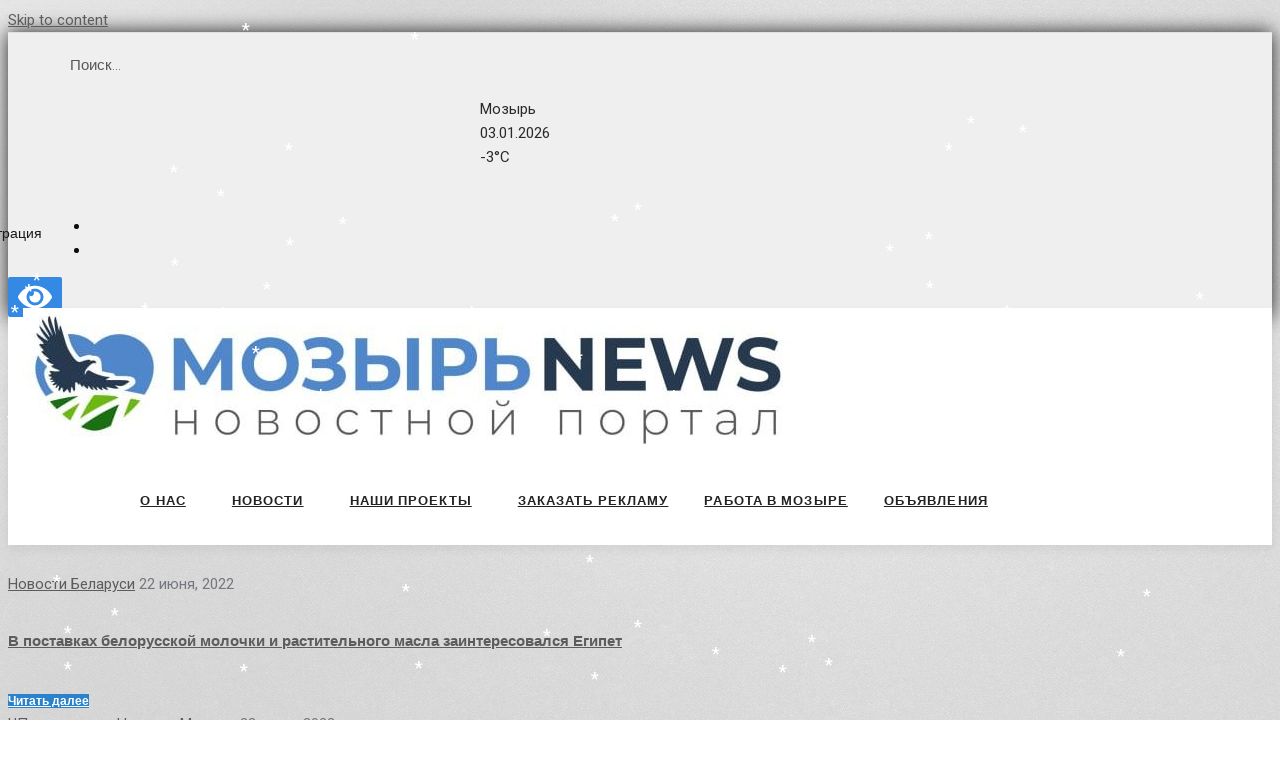

--- FILE ---
content_type: text/html; charset=UTF-8
request_url: https://www.mazyr.by/2022/06/22/
body_size: 39027
content:
<!DOCTYPE html>
<html lang="ru-RU">
<head>
<meta charset="UTF-8">
<link rel="profile" href="http://gmpg.org/xfn/11">
<link rel="pingback" href="https://www.mazyr.by/xmlrpc.php">
    <meta name="viewport" content="width=device-width, initial-scale=1" />
<meta name='robots' content='noindex, follow' />

	<!-- This site is optimized with the Yoast SEO plugin v21.7 - https://yoast.com/wordpress/plugins/seo/ -->
	<title>22 июня, 2022 - МОЗЫРЬ NEWS</title>
	<meta property="og:locale" content="ru_RU" />
	<meta property="og:type" content="website" />
	<meta property="og:title" content="22 июня, 2022 - МОЗЫРЬ NEWS" />
	<meta property="og:url" content="https://www.mazyr.by/2022/06/22/" />
	<meta property="og:site_name" content="МОЗЫРЬ NEWS" />
	<meta name="twitter:card" content="summary_large_image" />
	<script type="application/ld+json" class="yoast-schema-graph">{"@context":"https://schema.org","@graph":[{"@type":"CollectionPage","@id":"https://www.mazyr.by/2022/06/22/","url":"https://www.mazyr.by/2022/06/22/","name":"22 июня, 2022 - МОЗЫРЬ NEWS","isPartOf":{"@id":"https://www.mazyr.by/#website"},"primaryImageOfPage":{"@id":"https://www.mazyr.by/2022/06/22/#primaryimage"},"image":{"@id":"https://www.mazyr.by/2022/06/22/#primaryimage"},"thumbnailUrl":"https://www.mazyr.by/wp-content/uploads/2022/06/skynews-milk-cow-milk_4959658.jpg","breadcrumb":{"@id":"https://www.mazyr.by/2022/06/22/#breadcrumb"},"inLanguage":"ru-RU"},{"@type":"ImageObject","inLanguage":"ru-RU","@id":"https://www.mazyr.by/2022/06/22/#primaryimage","url":"https://www.mazyr.by/wp-content/uploads/2022/06/skynews-milk-cow-milk_4959658.jpg","contentUrl":"https://www.mazyr.by/wp-content/uploads/2022/06/skynews-milk-cow-milk_4959658.jpg","width":800,"height":479},{"@type":"BreadcrumbList","@id":"https://www.mazyr.by/2022/06/22/#breadcrumb","itemListElement":[{"@type":"ListItem","position":1,"name":"Главная страница","item":"https://www.mazyr.by/"},{"@type":"ListItem","position":2,"name":"Архивы для 22 июня, 2022"}]},{"@type":"WebSite","@id":"https://www.mazyr.by/#website","url":"https://www.mazyr.by/","name":"Жыцце Палесся. Мозырь","description":"Новости Мозыря. Работа в Мозыре. Расписание автобусов Мозыря. Афиша Мозыря. Погода в Мозыре","publisher":{"@id":"https://www.mazyr.by/#organization"},"potentialAction":[{"@type":"SearchAction","target":{"@type":"EntryPoint","urlTemplate":"https://www.mazyr.by/?s={search_term_string}"},"query-input":"required name=search_term_string"}],"inLanguage":"ru-RU"},{"@type":"Organization","@id":"https://www.mazyr.by/#organization","name":"Жыцце Палесся","url":"https://www.mazyr.by/","logo":{"@type":"ImageObject","inLanguage":"ru-RU","@id":"https://www.mazyr.by/#/schema/logo/image/","url":"","contentUrl":"","width":773,"height":146,"caption":"Жыцце Палесся"},"image":{"@id":"https://www.mazyr.by/#/schema/logo/image/"}}]}</script>
	<!-- / Yoast SEO plugin. -->


<link rel='dns-prefetch' href='//translate.google.com' />
<link rel='dns-prefetch' href='//fonts.googleapis.com' />
<link rel="alternate" type="application/rss+xml" title="МОЗЫРЬ NEWS &raquo; Лента" href="https://www.mazyr.by/feed/" />
<link rel="alternate" type="application/rss+xml" title="МОЗЫРЬ NEWS &raquo; Лента комментариев" href="https://www.mazyr.by/comments/feed/" />
<script type="text/javascript">
window._wpemojiSettings = {"baseUrl":"https:\/\/s.w.org\/images\/core\/emoji\/14.0.0\/72x72\/","ext":".png","svgUrl":"https:\/\/s.w.org\/images\/core\/emoji\/14.0.0\/svg\/","svgExt":".svg","source":{"concatemoji":"https:\/\/www.mazyr.by\/wp-includes\/js\/wp-emoji-release.min.js?ver=6.3.7"}};
/*! This file is auto-generated */
!function(i,n){var o,s,e;function c(e){try{var t={supportTests:e,timestamp:(new Date).valueOf()};sessionStorage.setItem(o,JSON.stringify(t))}catch(e){}}function p(e,t,n){e.clearRect(0,0,e.canvas.width,e.canvas.height),e.fillText(t,0,0);var t=new Uint32Array(e.getImageData(0,0,e.canvas.width,e.canvas.height).data),r=(e.clearRect(0,0,e.canvas.width,e.canvas.height),e.fillText(n,0,0),new Uint32Array(e.getImageData(0,0,e.canvas.width,e.canvas.height).data));return t.every(function(e,t){return e===r[t]})}function u(e,t,n){switch(t){case"flag":return n(e,"\ud83c\udff3\ufe0f\u200d\u26a7\ufe0f","\ud83c\udff3\ufe0f\u200b\u26a7\ufe0f")?!1:!n(e,"\ud83c\uddfa\ud83c\uddf3","\ud83c\uddfa\u200b\ud83c\uddf3")&&!n(e,"\ud83c\udff4\udb40\udc67\udb40\udc62\udb40\udc65\udb40\udc6e\udb40\udc67\udb40\udc7f","\ud83c\udff4\u200b\udb40\udc67\u200b\udb40\udc62\u200b\udb40\udc65\u200b\udb40\udc6e\u200b\udb40\udc67\u200b\udb40\udc7f");case"emoji":return!n(e,"\ud83e\udef1\ud83c\udffb\u200d\ud83e\udef2\ud83c\udfff","\ud83e\udef1\ud83c\udffb\u200b\ud83e\udef2\ud83c\udfff")}return!1}function f(e,t,n){var r="undefined"!=typeof WorkerGlobalScope&&self instanceof WorkerGlobalScope?new OffscreenCanvas(300,150):i.createElement("canvas"),a=r.getContext("2d",{willReadFrequently:!0}),o=(a.textBaseline="top",a.font="600 32px Arial",{});return e.forEach(function(e){o[e]=t(a,e,n)}),o}function t(e){var t=i.createElement("script");t.src=e,t.defer=!0,i.head.appendChild(t)}"undefined"!=typeof Promise&&(o="wpEmojiSettingsSupports",s=["flag","emoji"],n.supports={everything:!0,everythingExceptFlag:!0},e=new Promise(function(e){i.addEventListener("DOMContentLoaded",e,{once:!0})}),new Promise(function(t){var n=function(){try{var e=JSON.parse(sessionStorage.getItem(o));if("object"==typeof e&&"number"==typeof e.timestamp&&(new Date).valueOf()<e.timestamp+604800&&"object"==typeof e.supportTests)return e.supportTests}catch(e){}return null}();if(!n){if("undefined"!=typeof Worker&&"undefined"!=typeof OffscreenCanvas&&"undefined"!=typeof URL&&URL.createObjectURL&&"undefined"!=typeof Blob)try{var e="postMessage("+f.toString()+"("+[JSON.stringify(s),u.toString(),p.toString()].join(",")+"));",r=new Blob([e],{type:"text/javascript"}),a=new Worker(URL.createObjectURL(r),{name:"wpTestEmojiSupports"});return void(a.onmessage=function(e){c(n=e.data),a.terminate(),t(n)})}catch(e){}c(n=f(s,u,p))}t(n)}).then(function(e){for(var t in e)n.supports[t]=e[t],n.supports.everything=n.supports.everything&&n.supports[t],"flag"!==t&&(n.supports.everythingExceptFlag=n.supports.everythingExceptFlag&&n.supports[t]);n.supports.everythingExceptFlag=n.supports.everythingExceptFlag&&!n.supports.flag,n.DOMReady=!1,n.readyCallback=function(){n.DOMReady=!0}}).then(function(){return e}).then(function(){var e;n.supports.everything||(n.readyCallback(),(e=n.source||{}).concatemoji?t(e.concatemoji):e.wpemoji&&e.twemoji&&(t(e.twemoji),t(e.wpemoji)))}))}((window,document),window._wpemojiSettings);
</script>
<style type="text/css">
img.wp-smiley,
img.emoji {
	display: inline !important;
	border: none !important;
	box-shadow: none !important;
	height: 1em !important;
	width: 1em !important;
	margin: 0 0.07em !important;
	vertical-align: -0.1em !important;
	background: none !important;
	padding: 0 !important;
}
</style>
	<link rel='stylesheet' id='wp-block-library-css' href='https://www.mazyr.by/wp-includes/css/dist/block-library/style.min.css?ver=6.3.7' type='text/css' media='all' />
<link rel='stylesheet' id='wpzoom-social-icons-block-style-css' href='https://www.mazyr.by/wp-content/plugins/social-icons-widget-by-wpzoom/block/dist/style-wpzoom-social-icons.css?ver=4.2.15' type='text/css' media='all' />
<style id='classic-theme-styles-inline-css' type='text/css'>
/*! This file is auto-generated */
.wp-block-button__link{color:#fff;background-color:#32373c;border-radius:9999px;box-shadow:none;text-decoration:none;padding:calc(.667em + 2px) calc(1.333em + 2px);font-size:1.125em}.wp-block-file__button{background:#32373c;color:#fff;text-decoration:none}
</style>
<style id='global-styles-inline-css' type='text/css'>
body{--wp--preset--color--black: #000000;--wp--preset--color--cyan-bluish-gray: #abb8c3;--wp--preset--color--white: #ffffff;--wp--preset--color--pale-pink: #f78da7;--wp--preset--color--vivid-red: #cf2e2e;--wp--preset--color--luminous-vivid-orange: #ff6900;--wp--preset--color--luminous-vivid-amber: #fcb900;--wp--preset--color--light-green-cyan: #7bdcb5;--wp--preset--color--vivid-green-cyan: #00d084;--wp--preset--color--pale-cyan-blue: #8ed1fc;--wp--preset--color--vivid-cyan-blue: #0693e3;--wp--preset--color--vivid-purple: #9b51e0;--wp--preset--gradient--vivid-cyan-blue-to-vivid-purple: linear-gradient(135deg,rgba(6,147,227,1) 0%,rgb(155,81,224) 100%);--wp--preset--gradient--light-green-cyan-to-vivid-green-cyan: linear-gradient(135deg,rgb(122,220,180) 0%,rgb(0,208,130) 100%);--wp--preset--gradient--luminous-vivid-amber-to-luminous-vivid-orange: linear-gradient(135deg,rgba(252,185,0,1) 0%,rgba(255,105,0,1) 100%);--wp--preset--gradient--luminous-vivid-orange-to-vivid-red: linear-gradient(135deg,rgba(255,105,0,1) 0%,rgb(207,46,46) 100%);--wp--preset--gradient--very-light-gray-to-cyan-bluish-gray: linear-gradient(135deg,rgb(238,238,238) 0%,rgb(169,184,195) 100%);--wp--preset--gradient--cool-to-warm-spectrum: linear-gradient(135deg,rgb(74,234,220) 0%,rgb(151,120,209) 20%,rgb(207,42,186) 40%,rgb(238,44,130) 60%,rgb(251,105,98) 80%,rgb(254,248,76) 100%);--wp--preset--gradient--blush-light-purple: linear-gradient(135deg,rgb(255,206,236) 0%,rgb(152,150,240) 100%);--wp--preset--gradient--blush-bordeaux: linear-gradient(135deg,rgb(254,205,165) 0%,rgb(254,45,45) 50%,rgb(107,0,62) 100%);--wp--preset--gradient--luminous-dusk: linear-gradient(135deg,rgb(255,203,112) 0%,rgb(199,81,192) 50%,rgb(65,88,208) 100%);--wp--preset--gradient--pale-ocean: linear-gradient(135deg,rgb(255,245,203) 0%,rgb(182,227,212) 50%,rgb(51,167,181) 100%);--wp--preset--gradient--electric-grass: linear-gradient(135deg,rgb(202,248,128) 0%,rgb(113,206,126) 100%);--wp--preset--gradient--midnight: linear-gradient(135deg,rgb(2,3,129) 0%,rgb(40,116,252) 100%);--wp--preset--font-size--small: 13px;--wp--preset--font-size--medium: 20px;--wp--preset--font-size--large: 36px;--wp--preset--font-size--x-large: 42px;--wp--preset--spacing--20: 0.44rem;--wp--preset--spacing--30: 0.67rem;--wp--preset--spacing--40: 1rem;--wp--preset--spacing--50: 1.5rem;--wp--preset--spacing--60: 2.25rem;--wp--preset--spacing--70: 3.38rem;--wp--preset--spacing--80: 5.06rem;--wp--preset--shadow--natural: 6px 6px 9px rgba(0, 0, 0, 0.2);--wp--preset--shadow--deep: 12px 12px 50px rgba(0, 0, 0, 0.4);--wp--preset--shadow--sharp: 6px 6px 0px rgba(0, 0, 0, 0.2);--wp--preset--shadow--outlined: 6px 6px 0px -3px rgba(255, 255, 255, 1), 6px 6px rgba(0, 0, 0, 1);--wp--preset--shadow--crisp: 6px 6px 0px rgba(0, 0, 0, 1);}:where(.is-layout-flex){gap: 0.5em;}:where(.is-layout-grid){gap: 0.5em;}body .is-layout-flow > .alignleft{float: left;margin-inline-start: 0;margin-inline-end: 2em;}body .is-layout-flow > .alignright{float: right;margin-inline-start: 2em;margin-inline-end: 0;}body .is-layout-flow > .aligncenter{margin-left: auto !important;margin-right: auto !important;}body .is-layout-constrained > .alignleft{float: left;margin-inline-start: 0;margin-inline-end: 2em;}body .is-layout-constrained > .alignright{float: right;margin-inline-start: 2em;margin-inline-end: 0;}body .is-layout-constrained > .aligncenter{margin-left: auto !important;margin-right: auto !important;}body .is-layout-constrained > :where(:not(.alignleft):not(.alignright):not(.alignfull)){max-width: var(--wp--style--global--content-size);margin-left: auto !important;margin-right: auto !important;}body .is-layout-constrained > .alignwide{max-width: var(--wp--style--global--wide-size);}body .is-layout-flex{display: flex;}body .is-layout-flex{flex-wrap: wrap;align-items: center;}body .is-layout-flex > *{margin: 0;}body .is-layout-grid{display: grid;}body .is-layout-grid > *{margin: 0;}:where(.wp-block-columns.is-layout-flex){gap: 2em;}:where(.wp-block-columns.is-layout-grid){gap: 2em;}:where(.wp-block-post-template.is-layout-flex){gap: 1.25em;}:where(.wp-block-post-template.is-layout-grid){gap: 1.25em;}.has-black-color{color: var(--wp--preset--color--black) !important;}.has-cyan-bluish-gray-color{color: var(--wp--preset--color--cyan-bluish-gray) !important;}.has-white-color{color: var(--wp--preset--color--white) !important;}.has-pale-pink-color{color: var(--wp--preset--color--pale-pink) !important;}.has-vivid-red-color{color: var(--wp--preset--color--vivid-red) !important;}.has-luminous-vivid-orange-color{color: var(--wp--preset--color--luminous-vivid-orange) !important;}.has-luminous-vivid-amber-color{color: var(--wp--preset--color--luminous-vivid-amber) !important;}.has-light-green-cyan-color{color: var(--wp--preset--color--light-green-cyan) !important;}.has-vivid-green-cyan-color{color: var(--wp--preset--color--vivid-green-cyan) !important;}.has-pale-cyan-blue-color{color: var(--wp--preset--color--pale-cyan-blue) !important;}.has-vivid-cyan-blue-color{color: var(--wp--preset--color--vivid-cyan-blue) !important;}.has-vivid-purple-color{color: var(--wp--preset--color--vivid-purple) !important;}.has-black-background-color{background-color: var(--wp--preset--color--black) !important;}.has-cyan-bluish-gray-background-color{background-color: var(--wp--preset--color--cyan-bluish-gray) !important;}.has-white-background-color{background-color: var(--wp--preset--color--white) !important;}.has-pale-pink-background-color{background-color: var(--wp--preset--color--pale-pink) !important;}.has-vivid-red-background-color{background-color: var(--wp--preset--color--vivid-red) !important;}.has-luminous-vivid-orange-background-color{background-color: var(--wp--preset--color--luminous-vivid-orange) !important;}.has-luminous-vivid-amber-background-color{background-color: var(--wp--preset--color--luminous-vivid-amber) !important;}.has-light-green-cyan-background-color{background-color: var(--wp--preset--color--light-green-cyan) !important;}.has-vivid-green-cyan-background-color{background-color: var(--wp--preset--color--vivid-green-cyan) !important;}.has-pale-cyan-blue-background-color{background-color: var(--wp--preset--color--pale-cyan-blue) !important;}.has-vivid-cyan-blue-background-color{background-color: var(--wp--preset--color--vivid-cyan-blue) !important;}.has-vivid-purple-background-color{background-color: var(--wp--preset--color--vivid-purple) !important;}.has-black-border-color{border-color: var(--wp--preset--color--black) !important;}.has-cyan-bluish-gray-border-color{border-color: var(--wp--preset--color--cyan-bluish-gray) !important;}.has-white-border-color{border-color: var(--wp--preset--color--white) !important;}.has-pale-pink-border-color{border-color: var(--wp--preset--color--pale-pink) !important;}.has-vivid-red-border-color{border-color: var(--wp--preset--color--vivid-red) !important;}.has-luminous-vivid-orange-border-color{border-color: var(--wp--preset--color--luminous-vivid-orange) !important;}.has-luminous-vivid-amber-border-color{border-color: var(--wp--preset--color--luminous-vivid-amber) !important;}.has-light-green-cyan-border-color{border-color: var(--wp--preset--color--light-green-cyan) !important;}.has-vivid-green-cyan-border-color{border-color: var(--wp--preset--color--vivid-green-cyan) !important;}.has-pale-cyan-blue-border-color{border-color: var(--wp--preset--color--pale-cyan-blue) !important;}.has-vivid-cyan-blue-border-color{border-color: var(--wp--preset--color--vivid-cyan-blue) !important;}.has-vivid-purple-border-color{border-color: var(--wp--preset--color--vivid-purple) !important;}.has-vivid-cyan-blue-to-vivid-purple-gradient-background{background: var(--wp--preset--gradient--vivid-cyan-blue-to-vivid-purple) !important;}.has-light-green-cyan-to-vivid-green-cyan-gradient-background{background: var(--wp--preset--gradient--light-green-cyan-to-vivid-green-cyan) !important;}.has-luminous-vivid-amber-to-luminous-vivid-orange-gradient-background{background: var(--wp--preset--gradient--luminous-vivid-amber-to-luminous-vivid-orange) !important;}.has-luminous-vivid-orange-to-vivid-red-gradient-background{background: var(--wp--preset--gradient--luminous-vivid-orange-to-vivid-red) !important;}.has-very-light-gray-to-cyan-bluish-gray-gradient-background{background: var(--wp--preset--gradient--very-light-gray-to-cyan-bluish-gray) !important;}.has-cool-to-warm-spectrum-gradient-background{background: var(--wp--preset--gradient--cool-to-warm-spectrum) !important;}.has-blush-light-purple-gradient-background{background: var(--wp--preset--gradient--blush-light-purple) !important;}.has-blush-bordeaux-gradient-background{background: var(--wp--preset--gradient--blush-bordeaux) !important;}.has-luminous-dusk-gradient-background{background: var(--wp--preset--gradient--luminous-dusk) !important;}.has-pale-ocean-gradient-background{background: var(--wp--preset--gradient--pale-ocean) !important;}.has-electric-grass-gradient-background{background: var(--wp--preset--gradient--electric-grass) !important;}.has-midnight-gradient-background{background: var(--wp--preset--gradient--midnight) !important;}.has-small-font-size{font-size: var(--wp--preset--font-size--small) !important;}.has-medium-font-size{font-size: var(--wp--preset--font-size--medium) !important;}.has-large-font-size{font-size: var(--wp--preset--font-size--large) !important;}.has-x-large-font-size{font-size: var(--wp--preset--font-size--x-large) !important;}
.wp-block-navigation a:where(:not(.wp-element-button)){color: inherit;}
:where(.wp-block-post-template.is-layout-flex){gap: 1.25em;}:where(.wp-block-post-template.is-layout-grid){gap: 1.25em;}
:where(.wp-block-columns.is-layout-flex){gap: 2em;}:where(.wp-block-columns.is-layout-grid){gap: 2em;}
.wp-block-pullquote{font-size: 1.5em;line-height: 1.6;}
</style>
<link rel='stylesheet' id='contact-form-7-css' href='https://www.mazyr.by/wp-content/plugins/contact-form-7/includes/css/styles.css?ver=5.8.5' type='text/css' media='all' />
<link rel='stylesheet' id='google-language-translator-css' href='https://www.mazyr.by/wp-content/plugins/google-language-translator/css/style.css?ver=6.0.19' type='text/css' media='' />
<link rel='stylesheet' id='wpccp-css' href='https://www.mazyr.by/wp-content/plugins/wp-content-copy-protection/assets/css/style.min.css?ver=1701169782' type='text/css' media='all' />
<link rel='stylesheet' id='wp-polls-css' href='https://www.mazyr.by/wp-content/plugins/wp-polls/polls-css.css?ver=2.75.5' type='text/css' media='all' />
<style id='wp-polls-inline-css' type='text/css'>
.wp-polls .pollbar {
	margin: 1px;
	font-size: 8px;
	line-height: 10px;
	height: 10px;
	background-image: url('https://www.mazyr.by/wp-content/plugins/wp-polls/images/default_gradient/pollbg.gif');
	border: 1px solid #c8c8c8;
}

</style>
<link rel='stylesheet' id='wpum-frontend-css' href='https://www.mazyr.by/wp-content/plugins/wp-user-manager/assets/css/wpum.min.css?ver=2.9.8' type='text/css' media='all' />
<link rel='stylesheet' id='font-awesome-css' href='https://www.mazyr.by/wp-content/plugins/post-carousel/public/assets/css/font-awesome.min.css?ver=2.4.25' type='text/css' media='all' />
<link rel='stylesheet' id='glossel-theme-style-css' href='https://www.mazyr.by/wp-content/themes/glossel-child/style.css?ver=1.0.0' type='text/css' media='all' />
<style id='glossel-theme-style-inline-css' type='text/css'>
/* #Typography */body {font-style: normal;font-weight: 400;font-size: 15px;line-height: 1.6;font-family: Roboto, sans-serif;letter-spacing: 0px;text-align: left;color: #0d0d0f;}h1,.h1-style {font-style: normal;font-weight: 600;font-size: 34px;line-height: 1.4;font-family: Roboto, sans-serif;letter-spacing: 0px;text-align: inherit;color: #34314b;}h2,.h2-style {font-style: normal;font-weight: 500;font-size: 24px;line-height: 1.4;font-family: Roboto, sans-serif;letter-spacing: 0px;text-align: left;color: #34314b;}h3,.h3-style {font-style: normal;font-weight: 500;font-size: 21px;line-height: 1.4;font-family: Roboto, sans-serif;letter-spacing: 0px;text-align: inherit;color: #34314b;}h4,.h4-style {font-style: normal;font-weight: 400;font-size: 20px;line-height: 1.5;font-family: Hind, sans-serif;letter-spacing: 0px;text-align: inherit;color: #1e73be;}h5,.h5-style {font-style: normal;font-weight: 300;font-size: 18px;line-height: 1.5;font-family: Hind, sans-serif;letter-spacing: 0px;text-align: inherit;color: #34314b;}h6,.h6-style {font-style: normal;font-weight: 600;font-size: 15px;line-height: 1.5;font-family: Hind, sans-serif;letter-spacing: 0px;text-align: inherit;color: #5190cc;}@media (min-width: 1200px) {h1,.h1-style { font-size: 56px; }h2,.h2-style { font-size: 40px; }h3,.h3-style { font-size: 28px; }}a,h1 a:hover,h2 a:hover,h3 a:hover,h4 a:hover,h5 a:hover,h6 a:hover { color: #5a5c5e; }a:hover { color: #55ade8; }blockquote {color: #2a82cc;}/* #Header */.site-header__wrap {width: 1200px !important;background-color: #ffffff;background-repeat: repeat;background-position: center top;background-attachment: scroll;;}/* ##Top Panel */.top-panel {color: #75777f;background-color: #ffffff;}/* #Main Menu */.main-navigation {font-style: normal;font-weight: 400;font-size: 14px;line-height: 1.4;font-family: Hind, sans-serif;letter-spacing: 0px;}.main-navigation a,.menu-item-has-children:before {color: #75777f;}.main-navigation a:hover,.main-navigation .current_page_item>a,.main-navigation .current-menu-item>a,.main-navigation .current_page_ancestor>a,.main-navigation .current-menu-ancestor>a {color: #55ade8;}/* #Mobile Menu */.mobile-menu-toggle-button {color: #ffffff;background-color: #2a82cc;}/* #Social */.social-list a {color: #75777f;}.social-list a:hover {color: #2a82cc;}/* #Breadcrumbs */.breadcrumbs_item {font-style: normal;font-weight: 400;font-size: 11px;line-height: 1.5;font-family: 'Open Sans', sans-serif;letter-spacing: 0px;}.breadcrumbs_item_sep,.breadcrumbs_item_link {color: #75777f;}.breadcrumbs_item_link:hover {color: #2a82cc;}/* #Post navigation */.post-navigation i {color: #75777f;}.post-navigation .nav-links a:hover .post-title,.post-navigation .nav-links a:hover .nav-text {color: #5a5c5e;}.post-navigation .nav-links a:hover i {color: #55ade8;}/* #Pagination */.pagination .page-numbers,.page-links > span,.page-links > a {color: #75777f;}.pagination a.page-numbers:hover,.pagination .page-numbers.current,.page-links > a:hover,.page-links > span {color: #55ade8;}.pagination .next,.pagination .prev {color: #5a5c5e;}.pagination .next:hover,.pagination .prev:hover {color: #55ade8;}/* #Button Appearance Styles (regular scheme) */.btn,button,input[type='button'],input[type='reset'],input[type='submit'] {font-style: normal;font-weight: 600;font-size: 12px;line-height: 1;font-family: 'PT Sans', sans-serif;letter-spacing: 0px;color: #ffffff;background-color: #2a82cc;}.btn:hover,button:hover,input[type='button']:hover,input[type='reset']:hover,input[type='submit']:hover,input[type='reset']:hover {color: #ffffff;background-color: rgb(80,168,242);}.btn.invert-button {color: #ffffff;}.btn.invert-button:hover {color: #ffffff;border-color: #2a82cc;background-color: #2a82cc;}input,optgroup,select,textarea {font-size: 15px;}/* #Comment, Contact, Password Forms */.comment-form .submit,.wpcf7-submit,.post-password-form label + input {font-style: normal;font-weight: 600;font-size: 12px;line-height: 1;font-family: 'PT Sans', sans-serif;letter-spacing: 0px;color: #ffffff;background-color: #2a82cc;}.comment-form .submit:hover,.wpcf7-submit:hover,.post-password-form label + input:hover {color: #ffffff;background-color: rgb(80,168,242);}.comment-reply-title {font-style: normal;font-weight: 400;font-size: 20px;line-height: 1.5;font-family: Hind, sans-serif;letter-spacing: 0px;color: #1e73be;}/* Cookies consent */.comment-form-cookies-consent input[type='checkbox']:checked ~ label[for=wp-comment-cookies-consent]:before {color: #ffffff;border-color: #2a82cc;background-color: #2a82cc;}/* #Comment Reply Link */#cancel-comment-reply-link {color: #5a5c5e;}#cancel-comment-reply-link:hover {color: #55ade8;}/* #Comment item */.comment-body .fn {font-style: normal;font-weight: 600;font-size: 15px;line-height: 1.5;font-family: Hind, sans-serif;letter-spacing: 0px;color: #5190cc;}.comment-date__time {color: #75777f;}.comment-reply-link {font-style: normal;font-weight: 600;font-size: 12px;line-height: 1;font-family: 'PT Sans', sans-serif;letter-spacing: 0px;}/* #Input Placeholders */::-webkit-input-placeholder { color: #75777f; }::-moz-placeholder{ color: #75777f; }:-moz-placeholder{ color: #75777f; }:-ms-input-placeholder{ color: #75777f; }/* #Entry Meta */.posted-on,.cat-links,.byline,.tags-links {color: #75777f;}.comments-button {color: #75777f;}.comments-button:hover {color: #ffffff;background-color: #2a82cc;}.btn-style .post-categories a {color: #ffffff;background-color: #2a82cc;}.btn-style .post-categories a:hover {color: #ffffff;background-color: rgb(80,168,242);}.sticky-label {color: #ffffff;background-color: #2a82cc;}/* Posts List Item Invert */.invert-hover.has-post-thumbnail:hover,.invert-hover.has-post-thumbnail:hover .posted-on,.invert-hover.has-post-thumbnail:hover .cat-links,.invert-hover.has-post-thumbnail:hover .byline,.invert-hover.has-post-thumbnail:hover .tags-links,.invert-hover.has-post-thumbnail:hover .entry-meta,.invert-hover.has-post-thumbnail:hover a,.invert-hover.has-post-thumbnail:hover .btn-icon,.invert-item.has-post-thumbnail,.invert-item.has-post-thumbnail .posted-on,.invert-item.has-post-thumbnail .cat-links,.invert-item.has-post-thumbnail .byline,.invert-item.has-post-thumbnail .tags-links,.invert-item.has-post-thumbnail .entry-meta,.invert-item.has-post-thumbnail a,.invert-item.has-post-thumbnail .btn:hover,.invert-item.has-post-thumbnail .btn-style .post-categories a:hover,.invert,.invert .entry-title,.invert a,.invert .byline,.invert .posted-on,.invert .cat-links,.invert .tags-links {color: #ffffff;}.invert-hover.has-post-thumbnail:hover a:hover,.invert-hover.has-post-thumbnail:hover .btn-icon:hover,.invert-item.has-post-thumbnail a:hover,.invert a:hover {color: #5a5c5e;}.invert-hover.has-post-thumbnail .btn,.invert-item.has-post-thumbnail .comments-button,.posts-list--default.list-style-v10 .invert.default-item .comments-button{color: #ffffff;background-color: #2a82cc;}.invert-hover.has-post-thumbnail .btn:hover,.invert-item.has-post-thumbnail .comments-button:hover,.posts-list--default.list-style-v10 .invert.default-item .comments-button:hover {color: #5a5c5e;background-color: #ffffff;}/* Default Posts List */.list-style-v8 .comments-link {color: #75777f;}.list-style-v8 .comments-link:hover {color: #55ade8;}/* Creative Posts List */.creative-item .entry-title a:hover {color: #5a5c5e;}.list-style-default .creative-item a,.creative-item .btn-icon {color: #75777f;}.list-style-default .creative-item a:hover,.creative-item .btn-icon:hover {color: #5a5c5e;}.list-style-default .creative-item .btn,.list-style-default .creative-item .btn:hover,.list-style-default .creative-item .comments-button:hover {color: #ffffff;}.creative-item__title-first-letter {font-style: normal;font-weight: 600;font-family: Roboto, sans-serif;color: #34314b;}.posts-list--creative.list-style-v10 .creative-item:before {background-color: #2a82cc;box-shadow: 0px 0px 0px 8px rgba(42,130,204,0.25);}.posts-list--creative.list-style-v10 .creative-item__post-date {font-style: normal;font-weight: 400;font-size: 20px;line-height: 1.5;font-family: Hind, sans-serif;letter-spacing: 0px;color: #5a5c5e;}.posts-list--creative.list-style-v10 .creative-item__post-date a {color: #5a5c5e;}.posts-list--creative.list-style-v10 .creative-item__post-date a:hover {color: #55ade8;}/* Creative Posts List style-v2 */.list-style-v2 .creative-item .entry-title,.list-style-v9 .creative-item .entry-title {font-style: normal;font-weight: 400;font-size: 20px;line-height: 1.5;font-family: Hind, sans-serif;letter-spacing: 0px;}/* Image Post Format */.post_format-post-format-image .post-thumbnail__link:before {color: #ffffff;background-color: #2a82cc;}/* Gallery Post Format */.post_format-post-format-gallery .swiper-button-prev,.post_format-post-format-gallery .swiper-button-next {color: #75777f;}.post_format-post-format-gallery .swiper-button-prev:hover,.post_format-post-format-gallery .swiper-button-next:hover {color: #55ade8;}/* Link Post Format */.post_format-post-format-quote .post-format-quote {color: #ffffff;background-color: #2a82cc;}.post_format-post-format-quote .post-format-quote:before {color: #2a82cc;background-color: #ffffff;}/* Post Author */.post-author__title a {color: #5a5c5e;}.post-author__title a:hover {color: #55ade8;}.invert .post-author__title a {color: #ffffff;}.invert .post-author__title a:hover {color: #5a5c5e;}/* Single Post */.single-post blockquote {border-color: #2a82cc;}.single-post:not(.post-template-single-layout-4):not(.post-template-single-layout-7) .tags-links a:hover {color: #ffffff;border-color: #2a82cc;background-color: #2a82cc;}.single-header-3 .post-author .byline,.single-header-4 .post-author .byline,.single-header-5 .post-author .byline {font-style: normal;font-weight: 400;font-size: 20px;line-height: 1.5;font-family: Hind, sans-serif;letter-spacing: 0px;}.single-header-8,.single-header-10 .entry-header {background-color: #2a82cc;}.single-header-8.invert a:hover,.single-header-10.invert a:hover {color: rgba(255,255,255,0.5);}.single-header-3 a.comments-button,.single-header-10 a.comments-button {border: 1px solid #ffffff;}.single-header-3 a.comments-button:hover,.single-header-10 a.comments-button:hover {color: #5a5c5e;background-color: #ffffff;}/* Page preloader */.page-preloader {border-top-color: #2a82cc;border-right-color: #2a82cc;}/* Logo */.site-logo__link,.site-logo__link:hover {color: #2a82cc;}/* Page title */.page-title {font-style: normal;font-weight: 500;font-size: 24px;line-height: 1.4;font-family: Roboto, sans-serif;letter-spacing: 0px;color: #34314b;}@media (min-width: 1200px) {.page-title { font-size: 40px; }}/* Grid Posts List */.posts-list.list-style-v3 .comments-link {border-color: #5a5c5e;}.posts-list.list-style-v4 .comments-link {color: #75777f;}.posts-list.list-style-v4 .posts-list__item.grid-item .grid-item-wrap .comments-link:hover {color: #ffffff;background-color: #5a5c5e;}/* Posts List Grid Item Invert */.grid-item-wrap.invert,.grid-item-wrap.invert .posted-on,.grid-item-wrap.invert .cat-links,.grid-item-wrap.invert .byline,.grid-item-wrap.invert .tags-links,.grid-item-wrap.invert .entry-meta,.grid-item-wrap.invert a,.grid-item-wrap.invert .btn-icon,.grid-item-wrap.invert .comments-button {color: #ffffff;}/* Posts List Grid-5 Item Invert */.list-style-v5 .grid-item-wrap.invert .posted-on,.list-style-v5 .grid-item-wrap.invert .cat-links,.list-style-v5 .grid-item-wrap.invert .byline,.list-style-v5 .grid-item-wrap.invert .tags-links,.list-style-v5 .grid-item-wrap.invert .posted-on a,.list-style-v5 .grid-item-wrap.invert .cat-links a,.list-style-v5 .grid-item-wrap.invert .tags-links a,.list-style-v5 .grid-item-wrap.invert .byline a,.list-style-v5 .grid-item-wrap.invert .comments-link,.list-style-v5 .grid-item-wrap.invert .entry-title a:hover {color: #2a82cc;}.list-style-v5 .grid-item-wrap.invert .posted-on a:hover,.list-style-v5 .grid-item-wrap.invert .cat-links a:hover,.list-style-v5 .grid-item-wrap.invert .tags-links a:hover,.list-style-v5 .grid-item-wrap.invert .byline a:hover,.list-style-v5 .grid-item-wrap.invert .comments-link:hover {color: #ffffff;}/* Posts List Grid-6 Item Invert */.posts-list.list-style-v6 .posts-list__item.grid-item .grid-item-wrap .cat-links a,.posts-list.list-style-v7 .posts-list__item.grid-item .grid-item-wrap .cat-links a {color: #ffffff;background-color: #5a5c5e;}.posts-list.list-style-v6 .posts-list__item.grid-item .grid-item-wrap .cat-links a:hover,.posts-list.list-style-v7 .posts-list__item.grid-item .grid-item-wrap .cat-links a:hover {color: #ffffff;background-color: rgb(80,168,242);}.posts-list.list-style-v9 .posts-list__item.grid-item .grid-item-wrap .entry-header .entry-title {font-weight : 400;}/* Grid 7 */.list-style-v7 .grid-item-wrap.invert .posted-on a:hover,.list-style-v7 .grid-item-wrap.invert .cat-links a:hover,.list-style-v7 .grid-item-wrap.invert .tags-links a:hover,.list-style-v7 .grid-item-wrap.invert .byline a:hover,.list-style-v7 .grid-item-wrap.invert .comments-link:hover,.list-style-v7 .grid-item-wrap.invert .entry-title a:hover,.list-style-v6 .grid-item-wrap.invert .posted-on a:hover,.list-style-v6 .grid-item-wrap.invert .cat-links a:hover,.list-style-v6 .grid-item-wrap.invert .tags-links a:hover,.list-style-v6 .grid-item-wrap.invert .byline a:hover,.list-style-v6 .grid-item-wrap.invert .comments-link:hover,.list-style-v6 .grid-item-wrap.invert .entry-title a:hover {color: #2a82cc;}.list-style-v7 .grid-item-wrap.invert .posted-on,.list-style-v7 .grid-item-wrap.invert .cat-links,.list-style-v7 .grid-item-wrap.invert .byline,.list-style-v7 .grid-item-wrap.invert .tags-links,.list-style-v7 .grid-item-wrap.invert .posted-on a,.list-style-v7 .grid-item-wrap.invert .cat-links a,.list-style-v7 .grid-item-wrap.invert .tags-links a,.list-style-v7 .grid-item-wrap.invert .byline a,.list-style-v7 .grid-item-wrap.invert .comments-link,.list-style-v7 .grid-item-wrap.invert .entry-title a,.list-style-v7 .grid-item-wrap.invert .entry-content p,.list-style-v6 .grid-item-wrap.invert .posted-on,.list-style-v6 .grid-item-wrap.invert .cat-links,.list-style-v6 .grid-item-wrap.invert .byline,.list-style-v6 .grid-item-wrap.invert .tags-links,.list-style-v6 .grid-item-wrap.invert .posted-on a,.list-style-v6 .grid-item-wrap.invert .cat-links a,.list-style-v6 .grid-item-wrap.invert .tags-links a,.list-style-v6 .grid-item-wrap.invert .byline a,.list-style-v6 .grid-item-wrap.invert .comments-link,.list-style-v6 .grid-item-wrap.invert .entry-title a,.list-style-v6 .grid-item-wrap.invert .entry-content p {color: #ffffff;}.posts-list.list-style-v7 .grid-item .grid-item-wrap .entry-footer .comments-link:hover,.posts-list.list-style-v6 .grid-item .grid-item-wrap .entry-footer .comments-link:hover,.posts-list.list-style-v6 .posts-list__item.grid-item .grid-item-wrap .btn:hover,.posts-list.list-style-v7 .posts-list__item.grid-item .grid-item-wrap .btn:hover {color: #2a82cc;border-color: #2a82cc;}.posts-list.list-style-v10 .grid-item-inner .space-between-content .comments-link {color: #75777f;}.posts-list.list-style-v10 .grid-item-inner .space-between-content .comments-link:hover {color: #2a82cc;}.posts-list.list-style-v10 .posts-list__item.justify-item .justify-item-inner .entry-title a {color: #0d0d0f;}.posts-list.posts-list--vertical-justify.list-style-v10 .posts-list__item.justify-item .justify-item-inner .entry-title a:hover{color: #ffffff;background-color: #2a82cc;}.posts-list.list-style-v5 .posts-list__item.justify-item .justify-item-inner.invert .cat-links a:hover,.posts-list.list-style-v8 .posts-list__item.justify-item .justify-item-inner.invert .cat-links a:hover {color: #ffffff;background-color: rgb(80,168,242);}.posts-list.list-style-v5 .posts-list__item.justify-item .justify-item-inner.invert .cat-links a,.posts-list.list-style-v8 .posts-list__item.justify-item .justify-item-inner.invert .cat-links a{color: #ffffff;background-color: #5a5c5e;}.list-style-v8 .justify-item-inner.invert .posted-on,.list-style-v8 .justify-item-inner.invert .cat-links,.list-style-v8 .justify-item-inner.invert .byline,.list-style-v8 .justify-item-inner.invert .tags-links,.list-style-v8 .justify-item-inner.invert .posted-on a,.list-style-v8 .justify-item-inner.invert .cat-links a,.list-style-v8 .justify-item-inner.invert .tags-links a,.list-style-v8 .justify-item-inner.invert .byline a,.list-style-v8 .justify-item-inner.invert .comments-link,.list-style-v8 .justify-item-inner.invert .entry-title a,.list-style-v8 .justify-item-inner.invert .entry-content p,.list-style-v5 .justify-item-inner.invert .posted-on,.list-style-v5 .justify-item-inner.invert .cat-links,.list-style-v5 .justify-item-inner.invert .byline,.list-style-v5 .justify-item-inner.invert .tags-links,.list-style-v5 .justify-item-inner.invert .posted-on a,.list-style-v5 .justify-item-inner.invert .cat-links a,.list-style-v5 .justify-item-inner.invert .tags-links a,.list-style-v5 .justify-item-inner.invert .byline a,.list-style-v5 .justify-item-inner.invert .comments-link,.list-style-v5 .justify-item-inner.invert .entry-title a,.list-style-v5 .justify-item-inner.invert .entry-content p,.list-style-v4 .justify-item-inner.invert .posted-on:hover,.list-style-v4 .justify-item-inner.invert .cat-links,.list-style-v4 .justify-item-inner.invert .byline,.list-style-v4 .justify-item-inner.invert .tags-links,.list-style-v4 .justify-item-inner.invert .posted-on a,.list-style-v4 .justify-item-inner.invert .cat-links a,.list-style-v4 .justify-item-inner.invert .tags-links a,.list-style-v4 .justify-item-inner.invert .byline a,.list-style-v4 .justify-item-inner.invert .comments-link,.list-style-v4 .justify-item-inner.invert .entry-title a,.list-style-v4 .justify-item-inner.invert .entry-content p {color: #ffffff;}.list-style-v8 .justify-item-inner.invert .posted-on a:hover,.list-style-v8 .justify-item-inner.invert .cat-links a:hover,.list-style-v8 .justify-item-inner.invert .tags-links a:hover,.list-style-v8 .justify-item-inner.invert .byline a:hover,.list-style-v8 .justify-item-inner.invert .comments-link:hover,.list-style-v8 .justify-item-inner.invert .entry-title a:hover,.list-style-v5 .justify-item-inner.invert .posted-on a:hover,.list-style-v5 .justify-item-inner.invert .cat-links a:hover,.list-style-v5 .justify-item-inner.invert .tags-links a:hover,.list-style-v5 .justify-item-inner.invert .byline a:hover,.list-style-v5 .justify-item-inner.invert .entry-title a:hover,.list-style-v4 .justify-item-inner.invert .posted-on a,.list-style-v4 .justify-item-inner.invert .cat-links a:hover,.list-style-v4 .justify-item-inner.invert .tags-links a:hover,.list-style-v4 .justify-item-inner.invert .byline a:hover,.list-style-v4 .justify-item-inner.invert .comments-link:hover,.list-style-v4 .justify-item-inner.invert .entry-title a:hover{color: #2a82cc;}.posts-list.list-style-v5 .justify-item .justify-item-wrap .entry-footer .comments-link:hover {border-color: #2a82cc;}.list-style-v4 .justify-item-inner.invert .btn:hover,.list-style-v6 .justify-item-wrap.invert .btn:hover,.list-style-v8 .justify-item-inner.invert .btn:hover {color: #ffffff;}.posts-list.posts-list--vertical-justify.list-style-v5 .posts-list__item.justify-item .justify-item-wrap .entry-footer .comments-link:hover,.posts-list.posts-list--vertical-justify.list-style-v5 .posts-list__item.justify-item .justify-item-wrap .entry-footer .btn:hover {color: #2a82cc;border-color: #2a82cc;}/* masonry Posts List */.posts-list.list-style-v3 .comments-link {border-color: #5a5c5e;}.posts-list.list-style-v4 .comments-link {color: #75777f;}.posts-list.list-style-v4 .posts-list__item.masonry-item .masonry-item-wrap .comments-link:hover {color: #ffffff;background-color: #5a5c5e;}/* Posts List masonry Item Invert */.masonry-item-wrap.invert,.masonry-item-wrap.invert .posted-on,.masonry-item-wrap.invert .cat-links,.masonry-item-wrap.invert .byline,.masonry-item-wrap.invert .tags-links,.masonry-item-wrap.invert .entry-meta,.masonry-item-wrap.invert a,.masonry-item-wrap.invert .btn-icon,.masonry-item-wrap.invert .comments-button {color: #ffffff;}/* Posts List masonry-5 Item Invert */.list-style-v5 .masonry-item-wrap.invert .posted-on,.list-style-v5 .masonry-item-wrap.invert .cat-links,.list-style-v5 .masonry-item-wrap.invert .byline,.list-style-v5 .masonry-item-wrap.invert .tags-links,.list-style-v5 .masonry-item-wrap.invert .posted-on a,.list-style-v5 .masonry-item-wrap.invert .cat-links a,.list-style-v5 .masonry-item-wrap.invert .tags-links a,.list-style-v5 .masonry-item-wrap.invert .byline a,.list-style-v5 .masonry-item-wrap.invert .comments-link,.list-style-v5 .masonry-item-wrap.invert .entry-title a:hover {color: #2a82cc;}.list-style-v5 .masonry-item-wrap.invert .posted-on a:hover,.list-style-v5 .masonry-item-wrap.invert .cat-links a:hover,.list-style-v5 .masonry-item-wrap.invert .tags-links a:hover,.list-style-v5 .masonry-item-wrap.invert .byline a:hover,.list-style-v5 .masonry-item-wrap.invert .comments-link:hover {color: #ffffff;}.posts-list.list-style-v10 .masonry-item-inner .space-between-content .comments-link {color: #75777f;}.posts-list.list-style-v10 .masonry-item-inner .space-between-content .comments-link:hover {color: #2a82cc;}.widget_recent_entries a,.widget_recent_comments a {font-style: normal;font-weight: 600;font-size: 15px;line-height: 1.5;font-family: Hind, sans-serif;letter-spacing: 0px;color: #5190cc;}.widget_recent_entries a:hover,.widget_recent_comments a:hover {color: #5a5c5e;}.widget_recent_entries .post-date,.widget_recent_comments .recentcomments {color: #75777f;}.widget_recent_comments .comment-author-link a {color: #75777f;}.widget_recent_comments .comment-author-link a:hover {color: #5a5c5e;}.widget_calendar th,.widget_calendar caption {color: #2a82cc;}.widget_calendar tbody td a {color: #0d0d0f;}.widget_calendar tbody td a:hover {color: #ffffff;background-color: #2a82cc;}.widget_calendar tfoot td a {color: #75777f;}.widget_calendar tfoot td a:hover {color: #55ade8;}/* Preloader */.jet-smart-listing-wrap.jet-processing + div.jet-smart-listing-loading,div.wpcf7 .ajax-loader {border-top-color: #2a82cc;border-right-color: #2a82cc;}
</style>
<link rel='stylesheet' id='blog-layouts-module-css' href='https://www.mazyr.by/wp-content/themes/glossel-child/inc/modules/blog-layouts/assets/css/blog-layouts-module.css?ver=1.0.0' type='text/css' media='all' />
<link crossorigin="anonymous" rel='stylesheet' id='cx-google-fonts-glossel-css' href='//fonts.googleapis.com/css?family=Roboto%3A400%2C600%2C500%7CHind%3A400%2C300%2C600%7CMontserrat%3A700%7COpen+Sans%3A400%7CPT+Sans%3A600&#038;subset=cyrillic%2Clatin&#038;ver=6.3.7' type='text/css' media='all' />
<link rel='stylesheet' id='jet-blocks-css' href='https://www.mazyr.by/wp-content/uploads/elementor/css/custom-jet-blocks.css?ver=1.3.8' type='text/css' media='all' />
<link rel='stylesheet' id='jet-elements-css' href='https://www.mazyr.by/wp-content/plugins/jet-elements/assets/css/jet-elements.css?ver=2.6.12.2' type='text/css' media='all' />
<link rel='stylesheet' id='jet-elements-skin-css' href='https://www.mazyr.by/wp-content/plugins/jet-elements/assets/css/jet-elements-skin.css?ver=2.6.12.2' type='text/css' media='all' />
<link rel='stylesheet' id='elementor-icons-css' href='https://www.mazyr.by/wp-content/plugins/elementor/assets/lib/eicons/css/elementor-icons.min.css?ver=5.25.0' type='text/css' media='all' />
<link rel='stylesheet' id='elementor-frontend-css' href='https://www.mazyr.by/wp-content/plugins/elementor/assets/css/frontend-lite.min.css?ver=3.18.3' type='text/css' media='all' />
<style id='elementor-frontend-inline-css' type='text/css'>
.elementor-kit-193558{--e-global-color-primary:#2A82CC;--e-global-color-secondary:#6CB356;--e-global-color-text:#1A1A1A;--e-global-color-accent:#FFFFFF;--e-global-typography-primary-font-family:"Roboto";--e-global-typography-primary-font-weight:500;--e-global-typography-secondary-font-family:"Roboto Slab";--e-global-typography-secondary-font-size:12px;--e-global-typography-secondary-font-weight:600;--e-global-typography-text-font-family:"Roboto";--e-global-typography-text-font-weight:400;--e-global-typography-accent-font-family:"DM Sans";--e-global-typography-accent-font-size:13px;--e-global-typography-accent-font-weight:700;--e-global-typography-accent-text-transform:uppercase;--e-global-typography-accent-line-height:1em;}.elementor-section.elementor-section-boxed > .elementor-container{max-width:1140px;}.e-con{--container-max-width:1140px;}.elementor-widget:not(:last-child){margin-block-end:20px;}.elementor-element{--widgets-spacing:20px 20px;}{}h1.entry-title{display:var(--page-title-display);}@media(max-width:1024px){.elementor-section.elementor-section-boxed > .elementor-container{max-width:1024px;}.e-con{--container-max-width:1024px;}}@media(max-width:767px){.elementor-section.elementor-section-boxed > .elementor-container{max-width:767px;}.e-con{--container-max-width:767px;}}
.elementor-widget-heading .elementor-heading-title{color:var( --e-global-color-primary );font-family:var( --e-global-typography-primary-font-family ), Sans-serif;font-weight:var( --e-global-typography-primary-font-weight );}.elementor-widget-image .widget-image-caption{color:var( --e-global-color-text );font-family:var( --e-global-typography-text-font-family ), Sans-serif;font-weight:var( --e-global-typography-text-font-weight );}.elementor-widget-text-editor{color:var( --e-global-color-text );font-family:var( --e-global-typography-text-font-family ), Sans-serif;font-weight:var( --e-global-typography-text-font-weight );}.elementor-widget-text-editor.elementor-drop-cap-view-stacked .elementor-drop-cap{background-color:var( --e-global-color-primary );}.elementor-widget-text-editor.elementor-drop-cap-view-framed .elementor-drop-cap, .elementor-widget-text-editor.elementor-drop-cap-view-default .elementor-drop-cap{color:var( --e-global-color-primary );border-color:var( --e-global-color-primary );}.elementor-widget-button .elementor-button{font-family:var( --e-global-typography-accent-font-family ), Sans-serif;font-size:var( --e-global-typography-accent-font-size );font-weight:var( --e-global-typography-accent-font-weight );text-transform:var( --e-global-typography-accent-text-transform );line-height:var( --e-global-typography-accent-line-height );background-color:var( --e-global-color-accent );}.elementor-widget-divider{--divider-color:var( --e-global-color-secondary );}.elementor-widget-divider .elementor-divider__text{color:var( --e-global-color-secondary );font-family:var( --e-global-typography-secondary-font-family ), Sans-serif;font-size:var( --e-global-typography-secondary-font-size );font-weight:var( --e-global-typography-secondary-font-weight );}.elementor-widget-divider.elementor-view-stacked .elementor-icon{background-color:var( --e-global-color-secondary );}.elementor-widget-divider.elementor-view-framed .elementor-icon, .elementor-widget-divider.elementor-view-default .elementor-icon{color:var( --e-global-color-secondary );border-color:var( --e-global-color-secondary );}.elementor-widget-divider.elementor-view-framed .elementor-icon, .elementor-widget-divider.elementor-view-default .elementor-icon svg{fill:var( --e-global-color-secondary );}.elementor-widget-image-box .elementor-image-box-title{color:var( --e-global-color-primary );font-family:var( --e-global-typography-primary-font-family ), Sans-serif;font-weight:var( --e-global-typography-primary-font-weight );}.elementor-widget-image-box .elementor-image-box-description{color:var( --e-global-color-text );font-family:var( --e-global-typography-text-font-family ), Sans-serif;font-weight:var( --e-global-typography-text-font-weight );}.elementor-widget-icon.elementor-view-stacked .elementor-icon{background-color:var( --e-global-color-primary );}.elementor-widget-icon.elementor-view-framed .elementor-icon, .elementor-widget-icon.elementor-view-default .elementor-icon{color:var( --e-global-color-primary );border-color:var( --e-global-color-primary );}.elementor-widget-icon.elementor-view-framed .elementor-icon, .elementor-widget-icon.elementor-view-default .elementor-icon svg{fill:var( --e-global-color-primary );}.elementor-widget-icon-box.elementor-view-stacked .elementor-icon{background-color:var( --e-global-color-primary );}.elementor-widget-icon-box.elementor-view-framed .elementor-icon, .elementor-widget-icon-box.elementor-view-default .elementor-icon{fill:var( --e-global-color-primary );color:var( --e-global-color-primary );border-color:var( --e-global-color-primary );}.elementor-widget-icon-box .elementor-icon-box-title{color:var( --e-global-color-primary );}.elementor-widget-icon-box .elementor-icon-box-title, .elementor-widget-icon-box .elementor-icon-box-title a{font-family:var( --e-global-typography-primary-font-family ), Sans-serif;font-weight:var( --e-global-typography-primary-font-weight );}.elementor-widget-icon-box .elementor-icon-box-description{color:var( --e-global-color-text );font-family:var( --e-global-typography-text-font-family ), Sans-serif;font-weight:var( --e-global-typography-text-font-weight );}.elementor-widget-star-rating .elementor-star-rating__title{color:var( --e-global-color-text );font-family:var( --e-global-typography-text-font-family ), Sans-serif;font-weight:var( --e-global-typography-text-font-weight );}.elementor-widget-image-gallery .gallery-item .gallery-caption{font-family:var( --e-global-typography-accent-font-family ), Sans-serif;font-size:var( --e-global-typography-accent-font-size );font-weight:var( --e-global-typography-accent-font-weight );text-transform:var( --e-global-typography-accent-text-transform );line-height:var( --e-global-typography-accent-line-height );}.elementor-widget-icon-list .elementor-icon-list-item:not(:last-child):after{border-color:var( --e-global-color-text );}.elementor-widget-icon-list .elementor-icon-list-icon i{color:var( --e-global-color-primary );}.elementor-widget-icon-list .elementor-icon-list-icon svg{fill:var( --e-global-color-primary );}.elementor-widget-icon-list .elementor-icon-list-item > .elementor-icon-list-text, .elementor-widget-icon-list .elementor-icon-list-item > a{font-family:var( --e-global-typography-text-font-family ), Sans-serif;font-weight:var( --e-global-typography-text-font-weight );}.elementor-widget-icon-list .elementor-icon-list-text{color:var( --e-global-color-secondary );}.elementor-widget-counter .elementor-counter-number-wrapper{color:var( --e-global-color-primary );font-family:var( --e-global-typography-primary-font-family ), Sans-serif;font-weight:var( --e-global-typography-primary-font-weight );}.elementor-widget-counter .elementor-counter-title{color:var( --e-global-color-secondary );font-family:var( --e-global-typography-secondary-font-family ), Sans-serif;font-size:var( --e-global-typography-secondary-font-size );font-weight:var( --e-global-typography-secondary-font-weight );}.elementor-widget-progress .elementor-progress-wrapper .elementor-progress-bar{background-color:var( --e-global-color-primary );}.elementor-widget-progress .elementor-title{color:var( --e-global-color-primary );font-family:var( --e-global-typography-text-font-family ), Sans-serif;font-weight:var( --e-global-typography-text-font-weight );}.elementor-widget-testimonial .elementor-testimonial-content{color:var( --e-global-color-text );font-family:var( --e-global-typography-text-font-family ), Sans-serif;font-weight:var( --e-global-typography-text-font-weight );}.elementor-widget-testimonial .elementor-testimonial-name{color:var( --e-global-color-primary );font-family:var( --e-global-typography-primary-font-family ), Sans-serif;font-weight:var( --e-global-typography-primary-font-weight );}.elementor-widget-testimonial .elementor-testimonial-job{color:var( --e-global-color-secondary );font-family:var( --e-global-typography-secondary-font-family ), Sans-serif;font-size:var( --e-global-typography-secondary-font-size );font-weight:var( --e-global-typography-secondary-font-weight );}.elementor-widget-tabs .elementor-tab-title, .elementor-widget-tabs .elementor-tab-title a{color:var( --e-global-color-primary );}.elementor-widget-tabs .elementor-tab-title.elementor-active,
					 .elementor-widget-tabs .elementor-tab-title.elementor-active a{color:var( --e-global-color-accent );}.elementor-widget-tabs .elementor-tab-title{font-family:var( --e-global-typography-primary-font-family ), Sans-serif;font-weight:var( --e-global-typography-primary-font-weight );}.elementor-widget-tabs .elementor-tab-content{color:var( --e-global-color-text );font-family:var( --e-global-typography-text-font-family ), Sans-serif;font-weight:var( --e-global-typography-text-font-weight );}.elementor-widget-accordion .elementor-accordion-icon, .elementor-widget-accordion .elementor-accordion-title{color:var( --e-global-color-primary );}.elementor-widget-accordion .elementor-accordion-icon svg{fill:var( --e-global-color-primary );}.elementor-widget-accordion .elementor-active .elementor-accordion-icon, .elementor-widget-accordion .elementor-active .elementor-accordion-title{color:var( --e-global-color-accent );}.elementor-widget-accordion .elementor-active .elementor-accordion-icon svg{fill:var( --e-global-color-accent );}.elementor-widget-accordion .elementor-accordion-title{font-family:var( --e-global-typography-primary-font-family ), Sans-serif;font-weight:var( --e-global-typography-primary-font-weight );}.elementor-widget-accordion .elementor-tab-content{color:var( --e-global-color-text );font-family:var( --e-global-typography-text-font-family ), Sans-serif;font-weight:var( --e-global-typography-text-font-weight );}.elementor-widget-toggle .elementor-toggle-title, .elementor-widget-toggle .elementor-toggle-icon{color:var( --e-global-color-primary );}.elementor-widget-toggle .elementor-toggle-icon svg{fill:var( --e-global-color-primary );}.elementor-widget-toggle .elementor-tab-title.elementor-active a, .elementor-widget-toggle .elementor-tab-title.elementor-active .elementor-toggle-icon{color:var( --e-global-color-accent );}.elementor-widget-toggle .elementor-toggle-title{font-family:var( --e-global-typography-primary-font-family ), Sans-serif;font-weight:var( --e-global-typography-primary-font-weight );}.elementor-widget-toggle .elementor-tab-content{color:var( --e-global-color-text );font-family:var( --e-global-typography-text-font-family ), Sans-serif;font-weight:var( --e-global-typography-text-font-weight );}.elementor-widget-alert .elementor-alert-title{font-family:var( --e-global-typography-primary-font-family ), Sans-serif;font-weight:var( --e-global-typography-primary-font-weight );}.elementor-widget-alert .elementor-alert-description{font-family:var( --e-global-typography-text-font-family ), Sans-serif;font-weight:var( --e-global-typography-text-font-weight );}.elementor-widget-jet-auth-links .jet-auth-links__login .jet-auth-links__item{font-family:var( --e-global-typography-text-font-family ), Sans-serif;font-weight:var( --e-global-typography-text-font-weight );color:var( --e-global-color-accent );}.elementor-widget-jet-auth-links .jet-auth-links__login .jet-auth-links__prefix{font-family:var( --e-global-typography-text-font-family ), Sans-serif;font-weight:var( --e-global-typography-text-font-weight );}.elementor-widget-jet-auth-links .jet-auth-links__logout .jet-auth-links__item{font-family:var( --e-global-typography-text-font-family ), Sans-serif;font-weight:var( --e-global-typography-text-font-weight );color:var( --e-global-color-accent );}.elementor-widget-jet-auth-links .jet-auth-links__logout .jet-auth-links__prefix{font-family:var( --e-global-typography-text-font-family ), Sans-serif;font-weight:var( --e-global-typography-text-font-weight );}.elementor-widget-jet-auth-links .jet-auth-links__register .jet-auth-links__item{font-family:var( --e-global-typography-text-font-family ), Sans-serif;font-weight:var( --e-global-typography-text-font-weight );color:var( --e-global-color-accent );}.elementor-widget-jet-auth-links .jet-auth-links__register .jet-auth-links__prefix{font-family:var( --e-global-typography-text-font-family ), Sans-serif;font-weight:var( --e-global-typography-text-font-weight );}.elementor-widget-jet-auth-links .jet-auth-links__registered .jet-auth-links__item{font-family:var( --e-global-typography-text-font-family ), Sans-serif;font-weight:var( --e-global-typography-text-font-weight );color:var( --e-global-color-accent );}.elementor-widget-jet-auth-links .jet-auth-links__registered .jet-auth-links__prefix{font-family:var( --e-global-typography-text-font-family ), Sans-serif;font-weight:var( --e-global-typography-text-font-weight );}.elementor-widget-jet-hamburger-panel .jet-hamburger-panel__toggle{background-color:var( --e-global-color-primary );}.elementor-widget-jet-hamburger-panel .jet-hamburger-panel__toggle:hover{background-color:var( --e-global-color-primary );}.elementor-widget-jet-hamburger-panel .jet-hamburger-panel__toggle-label{font-family:var( --e-global-typography-primary-font-family ), Sans-serif;font-weight:var( --e-global-typography-primary-font-weight );}.elementor-widget-jet-hamburger-panel .jet-hamburger-panel__toggle:hover .jet-hamburger-panel__toggle-label{font-family:var( --e-global-typography-primary-font-family ), Sans-serif;font-weight:var( --e-global-typography-primary-font-weight );}.elementor-widget-jet-logo .jet-logo__text{color:var( --e-global-color-accent );font-family:var( --e-global-typography-primary-font-family ), Sans-serif;font-weight:var( --e-global-typography-primary-font-weight );}.elementor-widget-jet-blog-posts-navigation .nav-links .nav-previous a{background-color:var( --e-global-color-accent );}.elementor-widget-jet-blog-posts-navigation .nav-links .nav-next a{background-color:var( --e-global-color-accent );}.elementor-widget-jet-blog-posts-navigation .nav-links .nav-previous a, .elementor-widget-jet-blog-posts-navigation .nav-links .nav-next a{font-family:var( --e-global-typography-text-font-family ), Sans-serif;font-weight:var( --e-global-typography-text-font-weight );}.elementor-widget-jet-blog-posts-pagination .navigation.pagination .nav-links a.page-numbers{background-color:var( --e-global-color-accent );}.elementor-widget-jet-blog-posts-pagination .navigation.pagination .nav-links span.page-numbers.current{background-color:var( --e-global-color-text );}.elementor-widget-jet-blog-posts-pagination .navigation.pagination .nav-links .page-numbers{font-family:var( --e-global-typography-text-font-family ), Sans-serif;font-weight:var( --e-global-typography-text-font-weight );}.elementor-widget-jet-blog-smart-listing  .jet-smart-listing__title{font-family:var( --e-global-typography-text-font-family ), Sans-serif;font-weight:var( --e-global-typography-text-font-weight );}.elementor-widget-jet-blog-smart-listing  .jet-smart-listing__filter > .jet-smart-listing__filter-item > a{font-family:var( --e-global-typography-text-font-family ), Sans-serif;font-weight:var( --e-global-typography-text-font-weight );}.elementor-widget-jet-blog-smart-listing  .jet-smart-listing__filter-hidden-items a{font-family:var( --e-global-typography-text-font-family ), Sans-serif;font-weight:var( --e-global-typography-text-font-weight );}.elementor-widget-jet-blog-smart-listing  .jet-smart-listing__featured .post-title-featured, .elementor-widget-jet-blog-smart-listing  .jet-smart-listing__featured .post-title-featured a, .elementor-widget-jet-blog-smart-listing .jet-smart-listing__featured .jet-smart-listing__featured-box-link{font-family:var( --e-global-typography-primary-font-family ), Sans-serif;font-weight:var( --e-global-typography-primary-font-weight );}.elementor-widget-jet-blog-smart-listing  .jet-smart-listing__featured .post-excerpt-featured, .elementor-widget-jet-blog-smart-listing .jet-smart-listing__featured a .post-excerpt-featured{font-family:var( --e-global-typography-text-font-family ), Sans-serif;font-weight:var( --e-global-typography-text-font-weight );}.elementor-widget-jet-blog-smart-listing .jet-smart-listing__featured .jet-smart-listing__meta{color:var( --e-global-color-text );font-family:var( --e-global-typography-text-font-family ), Sans-serif;font-weight:var( --e-global-typography-text-font-weight );}.elementor-widget-jet-blog-smart-listing .jet-smart-listing__featured .jet-smart-listing__more{background-color:var( --e-global-color-primary );}.elementor-widget-jet-blog-smart-listing  .jet-smart-listing__featured .jet-smart-listing__more{font-family:var( --e-global-typography-text-font-family ), Sans-serif;font-weight:var( --e-global-typography-text-font-weight );}.elementor-widget-jet-blog-smart-listing .jet-smart-listing__featured .jet-smart-listing__more:hover{background-color:var( --e-global-color-primary );}.elementor-widget-jet-blog-smart-listing .jet-smart-listing__featured .jet-smart-listing__terms-link{background-color:var( --e-global-color-primary );}.elementor-widget-jet-blog-smart-listing  .jet-smart-listing__featured .jet-smart-listing__terms-link{font-family:var( --e-global-typography-text-font-family ), Sans-serif;font-weight:var( --e-global-typography-text-font-weight );}.elementor-widget-jet-blog-smart-listing .jet-smart-listing__featured .jet-smart-listing__terms-link:hover{background-color:var( --e-global-color-primary );}.elementor-widget-jet-blog-smart-listing  .jet-smart-listing__post .post-title-simple a{font-family:var( --e-global-typography-primary-font-family ), Sans-serif;font-weight:var( --e-global-typography-primary-font-weight );}.elementor-widget-jet-blog-smart-listing  .jet-smart-listing__post .post-excerpt-simple{font-family:var( --e-global-typography-text-font-family ), Sans-serif;font-weight:var( --e-global-typography-text-font-weight );}.elementor-widget-jet-blog-smart-listing .jet-smart-listing__post .jet-smart-listing__meta{color:var( --e-global-color-text );}.elementor-widget-jet-blog-smart-listing .jet-smart-listing__post .jet-smart-listing__meta a{font-family:var( --e-global-typography-text-font-family ), Sans-serif;font-weight:var( --e-global-typography-text-font-weight );}.elementor-widget-jet-blog-smart-listing .jet-smart-listing__post .jet-smart-listing__more{background-color:var( --e-global-color-primary );}.elementor-widget-jet-blog-smart-listing  .jet-smart-listing__post .jet-smart-listing__more{font-family:var( --e-global-typography-text-font-family ), Sans-serif;font-weight:var( --e-global-typography-text-font-weight );}.elementor-widget-jet-blog-smart-listing .jet-smart-listing__post .jet-smart-listing__more:hover{background-color:var( --e-global-color-primary );}.elementor-widget-jet-blog-smart-listing .jet-smart-listing__post .jet-smart-listing__terms-link{background-color:var( --e-global-color-primary );}.elementor-widget-jet-blog-smart-listing  .jet-smart-listing__post .jet-smart-listing__terms-link{font-family:var( --e-global-typography-text-font-family ), Sans-serif;font-weight:var( --e-global-typography-text-font-weight );}.elementor-widget-jet-blog-smart-listing .jet-smart-listing__post .jet-smart-listing__terms-link:hover{background-color:var( --e-global-color-primary );}.elementor-widget-jet-blog-smart-listing .jet-smart-listing__arrow{background-color:var( --e-global-color-primary );}.elementor-widget-jet-blog-smart-listing .jet-smart-listing__arrow:hover{background-color:var( --e-global-color-primary );}.elementor-widget-jet-blog-smart-listing .jet-title-fields__item-label{font-family:var( --e-global-typography-primary-font-family ), Sans-serif;font-weight:var( --e-global-typography-primary-font-weight );}.elementor-widget-jet-blog-smart-listing .jet-content-fields__item-label{font-family:var( --e-global-typography-primary-font-family ), Sans-serif;font-weight:var( --e-global-typography-primary-font-weight );}.elementor-widget-jet-blog-smart-tiles  .jet-smart-tiles__box-title{font-family:var( --e-global-typography-primary-font-family ), Sans-serif;font-weight:var( --e-global-typography-primary-font-weight );}.elementor-widget-jet-blog-smart-tiles .layout-2-1-2 > div:nth-child( 3 ) .jet-smart-tiles__box-title, .elementor-widget-jet-blog-smart-tiles .layout-1-1-2-h > div:nth-child( 1 ) .jet-smart-tiles__box-title, .elementor-widget-jet-blog-smart-tiles .layout-1-1-2-v > div:nth-child( 1 ) .jet-smart-tiles__box-title, .elementor-widget-jet-blog-smart-tiles .layout-1-2 > div:nth-child( 1 ) .jet-smart-tiles__box-title, .elementor-widget-jet-blog-smart-tiles .layout-1-2-2 > div:nth-child( 1 ) .jet-smart-tiles__box-title{font-family:var( --e-global-typography-primary-font-family ), Sans-serif;font-weight:var( --e-global-typography-primary-font-weight );}.elementor-widget-jet-blog-smart-tiles  .jet-smart-tiles__box-excerpt{font-family:var( --e-global-typography-text-font-family ), Sans-serif;font-weight:var( --e-global-typography-text-font-weight );}.elementor-widget-jet-blog-smart-tiles .jet-smart-tiles__meta{color:var( --e-global-color-text );font-family:var( --e-global-typography-text-font-family ), Sans-serif;font-weight:var( --e-global-typography-text-font-weight );}.elementor-widget-jet-blog-smart-tiles .jet-smart-tiles__terms-link{background-color:var( --e-global-color-primary );}.elementor-widget-jet-blog-smart-tiles  .jet-smart-tiles__terms-link{font-family:var( --e-global-typography-text-font-family ), Sans-serif;font-weight:var( --e-global-typography-text-font-weight );}.elementor-widget-jet-blog-smart-tiles .jet-smart-tiles__terms-link:hover{background-color:var( --e-global-color-primary );}.elementor-widget-jet-blog-smart-tiles .jet-blog-arrow{background-color:var( --e-global-color-primary );}.elementor-widget-jet-blog-smart-tiles .jet-blog-arrow:hover{background-color:var( --e-global-color-primary );}.elementor-widget-jet-blog-smart-tiles .jet-title-fields__item-label{font-family:var( --e-global-typography-primary-font-family ), Sans-serif;font-weight:var( --e-global-typography-primary-font-weight );}.elementor-widget-jet-blog-smart-tiles .jet-content-fields__item-label{font-family:var( --e-global-typography-primary-font-family ), Sans-serif;font-weight:var( --e-global-typography-primary-font-weight );}.elementor-widget-jet-blog-text-ticker  .jet-text-ticker__title{font-family:var( --e-global-typography-primary-font-family ), Sans-serif;font-weight:var( --e-global-typography-primary-font-weight );}.elementor-widget-jet-blog-text-ticker  .jet-text-ticker__date{font-family:var( --e-global-typography-text-font-family ), Sans-serif;font-weight:var( --e-global-typography-text-font-weight );}.elementor-widget-jet-blog-text-ticker  .jet-text-ticker__post-author{font-family:var( --e-global-typography-text-font-family ), Sans-serif;font-weight:var( --e-global-typography-text-font-weight );}.elementor-widget-jet-blog-text-ticker  .jet-text-ticker__post-date{font-family:var( --e-global-typography-text-font-family ), Sans-serif;font-weight:var( --e-global-typography-text-font-weight );}.elementor-widget-jet-blog-text-ticker  .jet-text-ticker__item-typed{font-family:var( --e-global-typography-text-font-family ), Sans-serif;font-weight:var( --e-global-typography-text-font-weight );}.elementor-widget-jet-blog-text-ticker .jet-blog-arrow{background-color:var( --e-global-color-primary );}.elementor-widget-jet-blog-text-ticker .jet-blog-arrow:hover{background-color:var( --e-global-color-primary );}.elementor-widget-jet-blog-video-playlist .jet-blog-playlist__canvas{background-color:var( --e-global-color-secondary );}.elementor-widget-jet-blog-video-playlist .jet-blog-playlist__items{background-color:var( --e-global-color-text );}.elementor-widget-jet-blog-video-playlist .jet-blog-playlist__heading{background-color:var( --e-global-color-secondary );}.elementor-widget-jet-blog-video-playlist  .jet-blog-playlist__heading-title{font-family:var( --e-global-typography-accent-font-family ), Sans-serif;font-size:var( --e-global-typography-accent-font-size );font-weight:var( --e-global-typography-accent-font-weight );text-transform:var( --e-global-typography-accent-text-transform );line-height:var( --e-global-typography-accent-line-height );}.elementor-widget-jet-blog-video-playlist  .jet-blog-playlist__counter{font-family:var( --e-global-typography-text-font-family ), Sans-serif;font-weight:var( --e-global-typography-text-font-weight );}.elementor-widget-jet-blog-video-playlist  .jet-blog-playlist__item-title{font-family:var( --e-global-typography-text-font-family ), Sans-serif;font-weight:var( --e-global-typography-text-font-weight );}.elementor-widget-jet-blog-video-playlist  .jet-blog-playlist__item-duration{font-family:var( --e-global-typography-text-font-family ), Sans-serif;font-weight:var( --e-global-typography-text-font-weight );}.elementor-widget-jet-blog-video-playlist  .jet-blog-playlist__item-index{font-family:var( --e-global-typography-text-font-family ), Sans-serif;font-weight:var( --e-global-typography-text-font-weight );}.elementor-widget-jet-carousel  .jet-carousel__content .jet-carousel__item-title, .elementor-widget-jet-carousel  .jet-carousel__content .jet-carousel__item-title a, .elementor-widget-jet-carousel .jet-banner__title{font-family:var( --e-global-typography-text-font-family ), Sans-serif;font-weight:var( --e-global-typography-text-font-weight );}.elementor-widget-jet-carousel  .jet-carousel__content .jet-carousel__item-text, .elementor-widget-jet-carousel .jet-banner__text{font-family:var( --e-global-typography-text-font-family ), Sans-serif;font-weight:var( --e-global-typography-text-font-weight );}.elementor-widget-jet-carousel .jet-carousel__content .jet-carousel__item-text{color:var( --e-global-color-text );}.elementor-widget-jet-carousel .jet-banner__text{color:var( --e-global-color-text );}.elementor-widget-jet-carousel  .jet-carousel__content .jet-carousel__item-button{font-family:var( --e-global-typography-accent-font-family ), Sans-serif;font-size:var( --e-global-typography-accent-font-size );font-weight:var( --e-global-typography-accent-font-weight );text-transform:var( --e-global-typography-accent-text-transform );line-height:var( --e-global-typography-accent-line-height );}.elementor-widget-jet-carousel .jet-carousel .jet-arrow{background-color:var( --e-global-color-primary );}.elementor-widget-jet-carousel .jet-carousel .jet-arrow:hover{background-color:var( --e-global-color-primary );}.elementor-widget-jet-carousel .jet-carousel .jet-slick-dots li span{background-color:var( --e-global-color-text );}.elementor-widget-jet-carousel .jet-carousel .jet-slick-dots li span:hover{background-color:var( --e-global-color-primary );}.elementor-widget-jet-carousel .jet-carousel .jet-slick-dots li.slick-active span{background-color:var( --e-global-color-accent );}.elementor-widget-jet-carousel .jet-carousel__fraction-navigation span{font-family:var( --e-global-typography-text-font-family ), Sans-serif;font-weight:var( --e-global-typography-text-font-weight );}.elementor-widget-jet-map .jet-map-pin__link{font-family:var( --e-global-typography-accent-font-family ), Sans-serif;font-size:var( --e-global-typography-accent-font-size );font-weight:var( --e-global-typography-accent-font-weight );text-transform:var( --e-global-typography-accent-text-transform );line-height:var( --e-global-typography-accent-line-height );}.elementor-widget-jet-animated-box .jet-animated-box__front{background-color:var( --e-global-color-primary );}.elementor-widget-jet-animated-box .jet-animated-box__back{background-color:var( --e-global-color-secondary );}.elementor-widget-jet-animated-box .jet-animated-box__title--front{font-family:var( --e-global-typography-text-font-family ), Sans-serif;font-weight:var( --e-global-typography-text-font-weight );}.elementor-widget-jet-animated-box .jet-animated-box__title--back{font-family:var( --e-global-typography-text-font-family ), Sans-serif;font-weight:var( --e-global-typography-text-font-weight );}.elementor-widget-jet-animated-box .jet-animated-box__subtitle--front{font-family:var( --e-global-typography-text-font-family ), Sans-serif;font-weight:var( --e-global-typography-text-font-weight );}.elementor-widget-jet-animated-box .jet-animated-box__subtitle--back{font-family:var( --e-global-typography-text-font-family ), Sans-serif;font-weight:var( --e-global-typography-text-font-weight );}.elementor-widget-jet-animated-box .jet-animated-box__description--front{font-family:var( --e-global-typography-text-font-family ), Sans-serif;font-weight:var( --e-global-typography-text-font-weight );}.elementor-widget-jet-animated-box .jet-animated-box__description--back{font-family:var( --e-global-typography-text-font-family ), Sans-serif;font-weight:var( --e-global-typography-text-font-weight );}.elementor-widget-jet-animated-box .jet-animated-box__button{background-color:var( --e-global-color-primary );}.elementor-widget-jet-animated-box  .jet-animated-box__button{font-family:var( --e-global-typography-accent-font-family ), Sans-serif;font-size:var( --e-global-typography-accent-font-size );font-weight:var( --e-global-typography-accent-font-weight );text-transform:var( --e-global-typography-accent-text-transform );line-height:var( --e-global-typography-accent-line-height );}.elementor-widget-jet-animated-text .jet-animated-text__before-text{color:var( --e-global-color-secondary );font-family:var( --e-global-typography-primary-font-family ), Sans-serif;font-weight:var( --e-global-typography-primary-font-weight );}.elementor-widget-jet-animated-text .jet-animated-text__animated-text{color:var( --e-global-color-primary );font-family:var( --e-global-typography-secondary-font-family ), Sans-serif;font-size:var( --e-global-typography-secondary-font-size );font-weight:var( --e-global-typography-secondary-font-weight );}.elementor-widget-jet-animated-text .jet-animated-text__animated-text-item:after{background-color:var( --e-global-color-primary );}.elementor-widget-jet-animated-text .jet-animated-text__after-text{color:var( --e-global-color-text );font-family:var( --e-global-typography-primary-font-family ), Sans-serif;font-weight:var( --e-global-typography-primary-font-weight );}.elementor-widget-jet-banner .jet-banner__title{font-family:var( --e-global-typography-text-font-family ), Sans-serif;font-weight:var( --e-global-typography-text-font-weight );}.elementor-widget-jet-banner .jet-banner__text{font-family:var( --e-global-typography-text-font-family ), Sans-serif;font-weight:var( --e-global-typography-text-font-weight );}.elementor-widget-jet-brands .brands-list .brands-list__item-name{color:var( --e-global-color-primary );font-family:var( --e-global-typography-text-font-family ), Sans-serif;font-weight:var( --e-global-typography-text-font-weight );}.elementor-widget-jet-brands .brands-list .brands-list__item-desc{color:var( --e-global-color-text );font-family:var( --e-global-typography-text-font-family ), Sans-serif;font-weight:var( --e-global-typography-text-font-weight );}.elementor-widget-jet-button .jet-button__plane-normal{background-color:var( --e-global-color-primary );}.elementor-widget-jet-button .jet-button__plane-hover{background-color:var( --e-global-color-secondary );}.elementor-widget-jet-button  .jet-button__state-normal .jet-button__label{font-family:var( --e-global-typography-primary-font-family ), Sans-serif;font-weight:var( --e-global-typography-primary-font-weight );}.elementor-widget-jet-button  .jet-button__state-hover .jet-button__label{font-family:var( --e-global-typography-primary-font-family ), Sans-serif;font-weight:var( --e-global-typography-primary-font-weight );}.elementor-widget-jet-circle-progress .circle-counter .circle-val{color:var( --e-global-color-primary );font-family:var( --e-global-typography-primary-font-family ), Sans-serif;font-weight:var( --e-global-typography-primary-font-weight );}.elementor-widget-jet-circle-progress .circle-counter .circle-counter__title{color:var( --e-global-color-secondary );font-family:var( --e-global-typography-primary-font-family ), Sans-serif;font-weight:var( --e-global-typography-primary-font-weight );}.elementor-widget-jet-circle-progress .circle-counter .circle-counter__subtitle{color:var( --e-global-color-text );font-family:var( --e-global-typography-secondary-font-family ), Sans-serif;font-size:var( --e-global-typography-secondary-font-size );font-weight:var( --e-global-typography-secondary-font-weight );}.elementor-widget-jet-countdown-timer .jet-countdown-timer__item{border-color:var( --e-global-color-text );}.elementor-widget-jet-countdown-timer .jet-countdown-timer__item-label{color:var( --e-global-color-text );font-family:var( --e-global-typography-text-font-family ), Sans-serif;font-weight:var( --e-global-typography-text-font-weight );}.elementor-widget-jet-countdown-timer .jet-countdown-timer__item-value{color:var( --e-global-color-primary );}.elementor-widget-jet-countdown-timer .jet-countdown-timer__digit{font-family:var( --e-global-typography-primary-font-family ), Sans-serif;font-weight:var( --e-global-typography-primary-font-weight );}.elementor-widget-jet-download-button  .jet-download__label{font-family:var( --e-global-typography-accent-font-family ), Sans-serif;font-size:var( --e-global-typography-accent-font-size );font-weight:var( --e-global-typography-accent-font-weight );text-transform:var( --e-global-typography-accent-text-transform );line-height:var( --e-global-typography-accent-line-height );}.elementor-widget-jet-download-button  .jet-download__sub-label{font-family:var( --e-global-typography-accent-font-family ), Sans-serif;font-size:var( --e-global-typography-accent-font-size );font-weight:var( --e-global-typography-accent-font-weight );text-transform:var( --e-global-typography-accent-text-transform );line-height:var( --e-global-typography-accent-line-height );}.elementor-widget-jet-download-button .jet-download:hover .jet-download__label{font-family:var( --e-global-typography-accent-font-family ), Sans-serif;font-size:var( --e-global-typography-accent-font-size );font-weight:var( --e-global-typography-accent-font-weight );text-transform:var( --e-global-typography-accent-text-transform );line-height:var( --e-global-typography-accent-line-height );}.elementor-widget-jet-download-button .jet-download:hover .jet-download__sub-label{font-family:var( --e-global-typography-accent-font-family ), Sans-serif;font-size:var( --e-global-typography-accent-font-size );font-weight:var( --e-global-typography-accent-font-weight );text-transform:var( --e-global-typography-accent-text-transform );line-height:var( --e-global-typography-accent-line-height );}.elementor-widget-jet-dropbar .jet-dropbar__button-text{font-family:var( --e-global-typography-accent-font-family ), Sans-serif;font-size:var( --e-global-typography-accent-font-size );font-weight:var( --e-global-typography-accent-font-weight );text-transform:var( --e-global-typography-accent-text-transform );line-height:var( --e-global-typography-accent-line-height );}.elementor-widget-jet-dropbar .jet-dropbar__content{font-family:var( --e-global-typography-text-font-family ), Sans-serif;font-weight:var( --e-global-typography-text-font-weight );}.elementor-widget-jet-headline .jet-headline__first .jet-headline__label{color:var( --e-global-color-secondary );font-family:var( --e-global-typography-primary-font-family ), Sans-serif;font-weight:var( --e-global-typography-primary-font-weight );}.elementor-widget-jet-headline .jet-headline__second .jet-headline__label{color:var( --e-global-color-primary );font-family:var( --e-global-typography-secondary-font-family ), Sans-serif;font-size:var( --e-global-typography-secondary-font-size );font-weight:var( --e-global-typography-secondary-font-weight );}.elementor-widget-jet-horizontal-timeline .jet-hor-timeline-item__card-btn{font-family:var( --e-global-typography-accent-font-family ), Sans-serif;font-size:var( --e-global-typography-accent-font-size );font-weight:var( --e-global-typography-accent-font-weight );text-transform:var( --e-global-typography-accent-text-transform );line-height:var( --e-global-typography-accent-line-height );background-color:var( --e-global-color-accent );}.elementor-widget-jet-image-comparison  .jx-left .jx-label{font-family:var( --e-global-typography-primary-font-family ), Sans-serif;font-weight:var( --e-global-typography-primary-font-weight );}.elementor-widget-jet-image-comparison  .jx-right .jx-label{font-family:var( --e-global-typography-primary-font-family ), Sans-serif;font-weight:var( --e-global-typography-primary-font-weight );}.elementor-widget-jet-image-comparison .jx-right .jx-label{background-color:var( --e-global-color-secondary );}.elementor-widget-jet-image-comparison .jx-slider .jx-controller{background-color:var( --e-global-color-primary );}.elementor-widget-jet-image-comparison .jx-slider:hover .jx-controller{background-color:var( --e-global-color-secondary );}.elementor-widget-jet-image-comparison .jet-arrow{background-color:var( --e-global-color-primary );}.elementor-widget-jet-image-comparison .jet-arrow:hover{background-color:var( --e-global-color-accent );}.elementor-widget-jet-image-comparison .jet-slick-dots li span{background-color:var( --e-global-color-text );}.elementor-widget-jet-image-comparison .jet-slick-dots li span:hover{background-color:var( --e-global-color-primary );}.elementor-widget-jet-image-comparison .jet-slick-dots li.slick-active span{background-color:var( --e-global-color-accent );}.elementor-widget-jet-images-layout .jet-images-layout__title{font-family:var( --e-global-typography-text-font-family ), Sans-serif;font-weight:var( --e-global-typography-text-font-weight );}.elementor-widget-jet-images-layout .jet-images-layout__desc{font-family:var( --e-global-typography-text-font-family ), Sans-serif;font-weight:var( --e-global-typography-text-font-weight );}.elementor-widget-jet-instagram-gallery .jet-instagram-gallery__content:before{background-color:var( --e-global-color-secondary );}.elementor-widget-jet-instagram-gallery .jet-instagram-gallery__caption{font-family:var( --e-global-typography-text-font-family ), Sans-serif;font-weight:var( --e-global-typography-text-font-weight );}.elementor-widget-jet-instagram-gallery .jet-instagram-gallery__meta-label{font-family:var( --e-global-typography-primary-font-family ), Sans-serif;font-weight:var( --e-global-typography-primary-font-weight );}.elementor-widget-jet-portfolio  .jet-portfolio__filter-item{font-family:var( --e-global-typography-primary-font-family ), Sans-serif;font-weight:var( --e-global-typography-primary-font-weight );}.elementor-widget-jet-portfolio  .jet-portfolio__filter-item:hover{font-family:var( --e-global-typography-primary-font-family ), Sans-serif;font-weight:var( --e-global-typography-primary-font-weight );}.elementor-widget-jet-portfolio  .jet-portfolio__filter-item.active{font-family:var( --e-global-typography-primary-font-family ), Sans-serif;font-weight:var( --e-global-typography-primary-font-weight );}.elementor-widget-jet-portfolio .jet-portfolio__title{font-family:var( --e-global-typography-text-font-family ), Sans-serif;font-weight:var( --e-global-typography-text-font-weight );}.elementor-widget-jet-portfolio .jet-portfolio__category{font-family:var( --e-global-typography-text-font-family ), Sans-serif;font-weight:var( --e-global-typography-text-font-weight );}.elementor-widget-jet-portfolio .jet-portfolio__desc{font-family:var( --e-global-typography-text-font-family ), Sans-serif;font-weight:var( --e-global-typography-text-font-weight );}.elementor-widget-jet-portfolio .jet-portfolio__button{background-color:var( --e-global-color-primary );}.elementor-widget-jet-portfolio  .jet-portfolio__button{font-family:var( --e-global-typography-accent-font-family ), Sans-serif;font-size:var( --e-global-typography-accent-font-size );font-weight:var( --e-global-typography-accent-font-weight );text-transform:var( --e-global-typography-accent-text-transform );line-height:var( --e-global-typography-accent-line-height );}.elementor-widget-jet-portfolio .jet-portfolio__view-more-button{background-color:var( --e-global-color-primary );}.elementor-widget-jet-portfolio  .jet-portfolio__view-more-button{font-family:var( --e-global-typography-accent-font-family ), Sans-serif;font-size:var( --e-global-typography-accent-font-size );font-weight:var( --e-global-typography-accent-font-weight );text-transform:var( --e-global-typography-accent-text-transform );line-height:var( --e-global-typography-accent-line-height );}.elementor-widget-jet-posts .jet-posts .entry-title a{color:var( --e-global-color-secondary );}.elementor-widget-jet-posts .jet-posts .entry-title a:hover{color:var( --e-global-color-secondary );}.elementor-widget-jet-posts .jet-posts .entry-title, .elementor-widget-jet-posts .jet-posts .entry-title a{font-family:var( --e-global-typography-text-font-family ), Sans-serif;font-weight:var( --e-global-typography-text-font-weight );}.elementor-widget-jet-posts .jet-posts .post-meta{color:var( --e-global-color-text );font-family:var( --e-global-typography-text-font-family ), Sans-serif;font-weight:var( --e-global-typography-text-font-weight );}.elementor-widget-jet-posts .jet-posts .entry-excerpt{font-family:var( --e-global-typography-text-font-family ), Sans-serif;font-weight:var( --e-global-typography-text-font-weight );}.elementor-widget-jet-posts .jet-posts .jet-more{background-color:var( --e-global-color-primary );}.elementor-widget-jet-posts  .jet-posts .jet-more{font-family:var( --e-global-typography-text-font-family ), Sans-serif;font-weight:var( --e-global-typography-text-font-weight );}.elementor-widget-jet-posts .jet-posts .jet-more:hover{background-color:var( --e-global-color-primary );}.elementor-widget-jet-posts  .jet-posts .jet-posts__terms-link{font-family:var( --e-global-typography-accent-font-family ), Sans-serif;font-size:var( --e-global-typography-accent-font-size );font-weight:var( --e-global-typography-accent-font-weight );text-transform:var( --e-global-typography-accent-text-transform );line-height:var( --e-global-typography-accent-line-height );}.elementor-widget-jet-posts .jet-posts .jet-posts__terms-link{background-color:var( --e-global-color-primary );}.elementor-widget-jet-posts .jet-posts .jet-posts__terms-link:hover{background-color:var( --e-global-color-primary );}.elementor-widget-jet-posts .jet-posts .jet-arrow{background-color:var( --e-global-color-primary );}.elementor-widget-jet-posts .jet-posts .jet-arrow:hover{background-color:var( --e-global-color-primary );}.elementor-widget-jet-posts .jet-carousel .jet-slick-dots li span{background-color:var( --e-global-color-text );}.elementor-widget-jet-posts .jet-carousel .jet-slick-dots li span:hover{background-color:var( --e-global-color-primary );}.elementor-widget-jet-posts .jet-carousel .jet-slick-dots li.slick-active span{background-color:var( --e-global-color-accent );}.elementor-widget-jet-posts .jet-title-fields__item-label{font-family:var( --e-global-typography-primary-font-family ), Sans-serif;font-weight:var( --e-global-typography-primary-font-weight );}.elementor-widget-jet-posts .jet-content-fields__item-label{font-family:var( --e-global-typography-primary-font-family ), Sans-serif;font-weight:var( --e-global-typography-primary-font-weight );}.elementor-widget-jet-price-list .jet-price-list .price-list__item-title{font-family:var( --e-global-typography-primary-font-family ), Sans-serif;font-weight:var( --e-global-typography-primary-font-weight );}.elementor-widget-jet-price-list .jet-price-list .price-list__item-price{font-family:var( --e-global-typography-text-font-family ), Sans-serif;font-weight:var( --e-global-typography-text-font-weight );}.elementor-widget-jet-price-list .jet-price-list .price-list__item-desc{font-family:var( --e-global-typography-text-font-family ), Sans-serif;font-weight:var( --e-global-typography-text-font-weight );}.elementor-widget-jet-pricing-table .pricing-table{border-color:var( --e-global-color-text );}.elementor-widget-jet-pricing-table .pricing-table__title{color:var( --e-global-color-secondary );font-family:var( --e-global-typography-text-font-family ), Sans-serif;font-weight:var( --e-global-typography-text-font-weight );}.elementor-widget-jet-pricing-table .pricing-table__subtitle{color:var( --e-global-color-secondary );}.elementor-widget-jet-pricing-table  .pricing-table__subtitle{font-family:var( --e-global-typography-text-font-family ), Sans-serif;font-weight:var( --e-global-typography-text-font-weight );}.elementor-widget-jet-pricing-table .pricing-table__price-prefix{color:var( --e-global-color-primary );}.elementor-widget-jet-pricing-table  .pricing-table__price-prefix{font-family:var( --e-global-typography-primary-font-family ), Sans-serif;font-weight:var( --e-global-typography-primary-font-weight );}.elementor-widget-jet-pricing-table .pricing-table__price-val{color:var( --e-global-color-primary );}.elementor-widget-jet-pricing-table  .pricing-table__price-val{font-family:var( --e-global-typography-primary-font-family ), Sans-serif;font-weight:var( --e-global-typography-primary-font-weight );}.elementor-widget-jet-pricing-table .pricing-table__price-suffix{color:var( --e-global-color-primary );}.elementor-widget-jet-pricing-table  .pricing-table__price-suffix{font-family:var( --e-global-typography-text-font-family ), Sans-serif;font-weight:var( --e-global-typography-text-font-weight );}.elementor-widget-jet-pricing-table  .pricing-table__price-desc{font-family:var( --e-global-typography-text-font-family ), Sans-serif;font-weight:var( --e-global-typography-text-font-weight );}.elementor-widget-jet-pricing-table  .pricing-feature{font-family:var( --e-global-typography-text-font-family ), Sans-serif;font-weight:var( --e-global-typography-text-font-weight );}.elementor-widget-jet-pricing-table .pricing-feature.item-included{color:var( --e-global-color-secondary );}.elementor-widget-jet-pricing-table .pricing-feature.item-included .item-bullet{color:var( --e-global-color-accent );}.elementor-widget-jet-pricing-table .pricing-feature.item-excluded{color:var( --e-global-color-text );}.elementor-widget-jet-pricing-table .pricing-feature.item-excluded .item-bullet{color:var( --e-global-color-text );}.elementor-widget-jet-pricing-table .pricing-feature:before{border-top-color:var( --e-global-color-text );}.elementor-widget-jet-pricing-table  .pricing-table__action{font-family:var( --e-global-typography-text-font-family ), Sans-serif;font-weight:var( --e-global-typography-text-font-weight );}.elementor-widget-jet-pricing-table .pricing-table__action .pricing-table-button{background-color:var( --e-global-color-primary );}.elementor-widget-jet-pricing-table  .pricing-table__action .pricing-table-button{font-family:var( --e-global-typography-accent-font-family ), Sans-serif;font-size:var( --e-global-typography-accent-font-size );font-weight:var( --e-global-typography-accent-font-weight );text-transform:var( --e-global-typography-accent-text-transform );line-height:var( --e-global-typography-accent-line-height );}.elementor-widget-jet-pricing-table .pricing-table .tippy-box{font-family:var( --e-global-typography-text-font-family ), Sans-serif;font-weight:var( --e-global-typography-text-font-weight );}.elementor-widget-jet-progress-bar .jet-progress-bar__title-text{font-family:var( --e-global-typography-primary-font-family ), Sans-serif;font-weight:var( --e-global-typography-primary-font-weight );}.elementor-widget-jet-progress-bar .jet-progress-bar__percent{font-family:var( --e-global-typography-primary-font-family ), Sans-serif;font-weight:var( --e-global-typography-primary-font-weight );}.elementor-widget-jet-scroll-navigation .jet-scroll-navigation__label{font-family:var( --e-global-typography-primary-font-family ), Sans-serif;font-weight:var( --e-global-typography-primary-font-weight );}.elementor-widget-jet-scroll-navigation .jet-scroll-navigation__item .jet-scroll-navigation__dot{background-color:var( --e-global-color-secondary );}.elementor-widget-jet-scroll-navigation .jet-scroll-navigation__item.invert .jet-scroll-navigation__dot{background-color:var( --e-global-color-text );}.elementor-widget-jet-scroll-navigation .jet-scroll-navigation__item:hover .jet-scroll-navigation__dot{background-color:var( --e-global-color-accent );}.elementor-widget-jet-scroll-navigation .jet-scroll-navigation__item.active .jet-scroll-navigation__dot{background-color:var( --e-global-color-primary );}.elementor-widget-jet-services .jet-services__title-text{font-family:var( --e-global-typography-secondary-font-family ), Sans-serif;font-size:var( --e-global-typography-secondary-font-size );font-weight:var( --e-global-typography-secondary-font-weight );}.elementor-widget-jet-services .jet-services__desc{font-family:var( --e-global-typography-text-font-family ), Sans-serif;font-weight:var( --e-global-typography-text-font-weight );}.elementor-widget-jet-services .jet-services__button{background-color:var( --e-global-color-primary );}.elementor-widget-jet-services  .jet-services__button{font-family:var( --e-global-typography-accent-font-family ), Sans-serif;font-size:var( --e-global-typography-accent-font-size );font-weight:var( --e-global-typography-accent-font-weight );text-transform:var( --e-global-typography-accent-text-transform );line-height:var( --e-global-typography-accent-line-height );}.elementor-widget-jet-slider .jet-slider .slider-pro .jet-slider__item{background-color:var( --e-global-color-secondary );}.elementor-widget-jet-slider .jet-slider .sp-image-container:after{background-color:var( --e-global-color-secondary );}.elementor-widget-jet-slider .jet-slider__desc{font-family:var( --e-global-typography-text-font-family ), Sans-serif;font-weight:var( --e-global-typography-text-font-weight );}.elementor-widget-jet-slider .jet-slider__button--primary{background-color:var( --e-global-color-primary );}.elementor-widget-jet-slider  .jet-slider__button--primary{font-family:var( --e-global-typography-accent-font-family ), Sans-serif;font-size:var( --e-global-typography-accent-font-size );font-weight:var( --e-global-typography-accent-font-weight );text-transform:var( --e-global-typography-accent-text-transform );line-height:var( --e-global-typography-accent-line-height );}.elementor-widget-jet-slider .jet-slider__button--secondary{background-color:var( --e-global-color-secondary );}.elementor-widget-jet-slider  .jet-slider__button--secondary{font-family:var( --e-global-typography-accent-font-family ), Sans-serif;font-size:var( --e-global-typography-accent-font-size );font-weight:var( --e-global-typography-accent-font-weight );text-transform:var( --e-global-typography-accent-text-transform );line-height:var( --e-global-typography-accent-line-height );}.elementor-widget-jet-slider .jet-slider .sp-buttons .sp-button:hover{background-color:var( --e-global-color-primary );}.elementor-widget-jet-slider .jet-slider .sp-buttons .sp-button.sp-selected-button{background-color:var( --e-global-color-primary );}.elementor-widget-jet-slider .jet-slider .sp-thumbnail-container:before{border-color:var( --e-global-color-primary );}.elementor-widget-jet-slider .jet-slider .sp-thumbnail-container:hover:before{border-color:var( --e-global-color-secondary );}.elementor-widget-jet-slider .jet-slider .sp-thumbnail-container.sp-selected-thumbnail:before{border-color:var( --e-global-color-primary );}.elementor-widget-jet-slider .jet-slider__fraction-pagination span{font-family:var( --e-global-typography-text-font-family ), Sans-serif;font-weight:var( --e-global-typography-text-font-weight );}.elementor-widget-jet-subscribe-form .jet-subscribe-form__input{font-family:var( --e-global-typography-accent-font-family ), Sans-serif;font-size:var( --e-global-typography-accent-font-size );font-weight:var( --e-global-typography-accent-font-weight );text-transform:var( --e-global-typography-accent-text-transform );line-height:var( --e-global-typography-accent-line-height );}.elementor-widget-jet-subscribe-form .jet-subscribe-form__input:focus{font-family:var( --e-global-typography-accent-font-family ), Sans-serif;font-size:var( --e-global-typography-accent-font-size );font-weight:var( --e-global-typography-accent-font-weight );text-transform:var( --e-global-typography-accent-text-transform );line-height:var( --e-global-typography-accent-line-height );}.elementor-widget-jet-subscribe-form .jet-subscribe-form__input.mail-invalid{font-family:var( --e-global-typography-accent-font-family ), Sans-serif;font-size:var( --e-global-typography-accent-font-size );font-weight:var( --e-global-typography-accent-font-weight );text-transform:var( --e-global-typography-accent-text-transform );line-height:var( --e-global-typography-accent-line-height );}.elementor-widget-jet-subscribe-form .jet-subscribe-form__submit{background-color:var( --e-global-color-primary );}.elementor-widget-jet-subscribe-form  .jet-subscribe-form__submit{font-family:var( --e-global-typography-accent-font-family ), Sans-serif;font-size:var( --e-global-typography-accent-font-size );font-weight:var( --e-global-typography-accent-font-weight );text-transform:var( --e-global-typography-accent-text-transform );line-height:var( --e-global-typography-accent-line-height );}.elementor-widget-jet-subscribe-form .jet-subscribe-form--response-success .jet-subscribe-form__message span{font-family:var( --e-global-typography-accent-font-family ), Sans-serif;font-size:var( --e-global-typography-accent-font-size );font-weight:var( --e-global-typography-accent-font-weight );text-transform:var( --e-global-typography-accent-text-transform );line-height:var( --e-global-typography-accent-line-height );}.elementor-widget-jet-subscribe-form .jet-subscribe-form--response-error .jet-subscribe-form__message span{font-family:var( --e-global-typography-accent-font-family ), Sans-serif;font-size:var( --e-global-typography-accent-font-size );font-weight:var( --e-global-typography-accent-font-weight );text-transform:var( --e-global-typography-accent-text-transform );line-height:var( --e-global-typography-accent-line-height );}.elementor-widget-jet-team-member .jet-team-member__name .jet-team-member__name-first{font-family:var( --e-global-typography-text-font-family ), Sans-serif;font-weight:var( --e-global-typography-text-font-weight );}.elementor-widget-jet-team-member .jet-team-member__name .jet-team-member__name-last{font-family:var( --e-global-typography-text-font-family ), Sans-serif;font-weight:var( --e-global-typography-text-font-weight );}.elementor-widget-jet-team-member .jet-team-member__position{font-family:var( --e-global-typography-text-font-family ), Sans-serif;font-weight:var( --e-global-typography-text-font-weight );}.elementor-widget-jet-team-member .jet-team-member__desc{font-family:var( --e-global-typography-primary-font-family ), Sans-serif;font-weight:var( --e-global-typography-primary-font-weight );}.elementor-widget-jet-team-member .jet-team-member__button{background-color:var( --e-global-color-primary );}.elementor-widget-jet-team-member  .jet-team-member__button{font-family:var( --e-global-typography-accent-font-family ), Sans-serif;font-size:var( --e-global-typography-accent-font-size );font-weight:var( --e-global-typography-accent-font-weight );text-transform:var( --e-global-typography-accent-text-transform );line-height:var( --e-global-typography-accent-line-height );}.elementor-widget-jet-testimonials .jet-testimonials__title{font-family:var( --e-global-typography-text-font-family ), Sans-serif;font-weight:var( --e-global-typography-text-font-weight );}.elementor-widget-jet-testimonials .jet-testimonials__comment{font-family:var( --e-global-typography-text-font-family ), Sans-serif;font-weight:var( --e-global-typography-text-font-weight );background-color:var( --e-global-color-primary );}.elementor-widget-jet-testimonials .jet-testimonials__name{color:var( --e-global-color-secondary );font-family:var( --e-global-typography-primary-font-family ), Sans-serif;font-weight:var( --e-global-typography-primary-font-weight );}.elementor-widget-jet-testimonials .jet-testimonials__name a:hover{color:var( --e-global-color-secondary );}.elementor-widget-jet-testimonials .jet-testimonials__position{color:var( --e-global-color-primary );font-family:var( --e-global-typography-primary-font-family ), Sans-serif;font-weight:var( --e-global-typography-primary-font-weight );}.elementor-widget-jet-testimonials .jet-testimonials__date{color:var( --e-global-color-text );font-family:var( --e-global-typography-primary-font-family ), Sans-serif;font-weight:var( --e-global-typography-primary-font-weight );}.elementor-widget-jet-testimonials .jet-testimonials__instance .jet-arrow{background-color:var( --e-global-color-primary );}.elementor-widget-jet-testimonials .jet-testimonials__instance .jet-arrow:hover{background-color:var( --e-global-color-accent );}.elementor-widget-jet-testimonials .jet-testimonials__instance .jet-slick-dots li span{background-color:var( --e-global-color-text );}.elementor-widget-jet-testimonials .jet-testimonials__instance .jet-slick-dots li span:hover{background-color:var( --e-global-color-primary );}.elementor-widget-jet-testimonials .jet-testimonials__instance .jet-slick-dots li.slick-active span{background-color:var( --e-global-color-accent );}.elementor-widget-jet-timeline .jet-timeline-item .timeline-item__meta-content{font-family:var( --e-global-typography-primary-font-family ), Sans-serif;font-weight:var( --e-global-typography-primary-font-weight );}.elementor-widget-jet-timeline .jet-timeline-item .timeline-item__card-title{font-family:var( --e-global-typography-primary-font-family ), Sans-serif;font-weight:var( --e-global-typography-primary-font-weight );}.elementor-widget-jet-timeline .jet-timeline-item .timeline-item__card-desc{font-family:var( --e-global-typography-text-font-family ), Sans-serif;font-weight:var( --e-global-typography-text-font-weight );}.elementor-widget-jet-timeline .timeline-item__card-btn{font-family:var( --e-global-typography-accent-font-family ), Sans-serif;font-size:var( --e-global-typography-accent-font-size );font-weight:var( --e-global-typography-accent-font-weight );text-transform:var( --e-global-typography-accent-text-transform );line-height:var( --e-global-typography-accent-line-height );background-color:var( --e-global-color-accent );}.elementor-widget-jet-timeline .timeline-item__point-content.timeline-item__point-content--text{font-family:var( --e-global-typography-primary-font-family ), Sans-serif;font-weight:var( --e-global-typography-primary-font-weight );}.elementor-widget-jet-hotspots .jet-hotspots__item-inner .jet-hotspots__item-text{font-family:var( --e-global-typography-primary-font-family ), Sans-serif;font-weight:var( --e-global-typography-primary-font-weight );}.elementor-widget-jet-hotspots .jet-hotspots .tippy-box .tippy-content{font-family:var( --e-global-typography-primary-font-family ), Sans-serif;font-weight:var( --e-global-typography-primary-font-weight );}.elementor-widget-jet-unfold .jet-unfold__content{font-family:var( --e-global-typography-primary-font-family ), Sans-serif;font-weight:var( --e-global-typography-primary-font-weight );}.elementor-widget-jet-unfold .jet-unfold-state .jet-unfold__content{font-family:var( --e-global-typography-primary-font-family ), Sans-serif;font-weight:var( --e-global-typography-primary-font-weight );}.elementor-widget-jet-unfold  .jet-unfold__button{font-family:var( --e-global-typography-accent-font-family ), Sans-serif;font-size:var( --e-global-typography-accent-font-size );font-weight:var( --e-global-typography-accent-font-weight );text-transform:var( --e-global-typography-accent-text-transform );line-height:var( --e-global-typography-accent-line-height );}.elementor-widget-jet-unfold .jet-unfold__button{background-color:var( --e-global-color-primary );}.elementor-widget-jet-view-more .jet-view-more__button .jet-view-more__label{font-family:var( --e-global-typography-primary-font-family ), Sans-serif;font-weight:var( --e-global-typography-primary-font-weight );}.elementor-widget-jet-view-more .jet-view-more__button:hover .jet-view-more__icon{color:var( --e-global-color-secondary );}.elementor-widget-jet-view-more .jet-view-more__button:hover .jet-view-more__label{color:var( --e-global-color-secondary );font-family:var( --e-global-typography-primary-font-family ), Sans-serif;font-weight:var( --e-global-typography-primary-font-weight );}.elementor-widget-text-path{font-family:var( --e-global-typography-text-font-family ), Sans-serif;font-weight:var( --e-global-typography-text-font-weight );}.elementor-widget-contact-form-7 .wpcf7 input.wpcf7-submit{background-color:var( --e-global-color-primary );}.elementor-widget-contact-form-7  .wpcf7 input.wpcf7-submit{font-family:var( --e-global-typography-text-font-family ), Sans-serif;font-weight:var( --e-global-typography-text-font-weight );}.elementor-widget-contact-form-7 .wpcf7 input.wpcf7-submit:hover{background-color:var( --e-global-color-primary );}.elementor-widget-contact-form-7 .wpcf7 input.wpcf7-submit:focus{background-color:var( --e-global-color-primary );}@media(max-width:1024px){.elementor-widget-button .elementor-button{font-size:var( --e-global-typography-accent-font-size );line-height:var( --e-global-typography-accent-line-height );}.elementor-widget-divider .elementor-divider__text{font-size:var( --e-global-typography-secondary-font-size );}.elementor-widget-image-gallery .gallery-item .gallery-caption{font-size:var( --e-global-typography-accent-font-size );line-height:var( --e-global-typography-accent-line-height );}.elementor-widget-counter .elementor-counter-title{font-size:var( --e-global-typography-secondary-font-size );}.elementor-widget-testimonial .elementor-testimonial-job{font-size:var( --e-global-typography-secondary-font-size );}.elementor-widget-jet-blog-video-playlist  .jet-blog-playlist__heading-title{font-size:var( --e-global-typography-accent-font-size );line-height:var( --e-global-typography-accent-line-height );}.elementor-widget-jet-carousel  .jet-carousel__content .jet-carousel__item-button{font-size:var( --e-global-typography-accent-font-size );line-height:var( --e-global-typography-accent-line-height );}.elementor-widget-jet-map .jet-map-pin__link{font-size:var( --e-global-typography-accent-font-size );line-height:var( --e-global-typography-accent-line-height );}.elementor-widget-jet-animated-box  .jet-animated-box__button{font-size:var( --e-global-typography-accent-font-size );line-height:var( --e-global-typography-accent-line-height );}.elementor-widget-jet-animated-text .jet-animated-text__animated-text{font-size:var( --e-global-typography-secondary-font-size );}.elementor-widget-jet-circle-progress .circle-counter .circle-counter__subtitle{font-size:var( --e-global-typography-secondary-font-size );}.elementor-widget-jet-download-button  .jet-download__label{font-size:var( --e-global-typography-accent-font-size );line-height:var( --e-global-typography-accent-line-height );}.elementor-widget-jet-download-button  .jet-download__sub-label{font-size:var( --e-global-typography-accent-font-size );line-height:var( --e-global-typography-accent-line-height );}.elementor-widget-jet-download-button .jet-download:hover .jet-download__label{font-size:var( --e-global-typography-accent-font-size );line-height:var( --e-global-typography-accent-line-height );}.elementor-widget-jet-download-button .jet-download:hover .jet-download__sub-label{font-size:var( --e-global-typography-accent-font-size );line-height:var( --e-global-typography-accent-line-height );}.elementor-widget-jet-dropbar .jet-dropbar__button-text{font-size:var( --e-global-typography-accent-font-size );line-height:var( --e-global-typography-accent-line-height );}.elementor-widget-jet-headline .jet-headline__second .jet-headline__label{font-size:var( --e-global-typography-secondary-font-size );}.elementor-widget-jet-horizontal-timeline .jet-hor-timeline-item__card-btn{font-size:var( --e-global-typography-accent-font-size );line-height:var( --e-global-typography-accent-line-height );}.elementor-widget-jet-portfolio  .jet-portfolio__button{font-size:var( --e-global-typography-accent-font-size );line-height:var( --e-global-typography-accent-line-height );}.elementor-widget-jet-portfolio  .jet-portfolio__view-more-button{font-size:var( --e-global-typography-accent-font-size );line-height:var( --e-global-typography-accent-line-height );}.elementor-widget-jet-posts  .jet-posts .jet-posts__terms-link{font-size:var( --e-global-typography-accent-font-size );line-height:var( --e-global-typography-accent-line-height );}.elementor-widget-jet-pricing-table  .pricing-table__action .pricing-table-button{font-size:var( --e-global-typography-accent-font-size );line-height:var( --e-global-typography-accent-line-height );}.elementor-widget-jet-services .jet-services__title-text{font-size:var( --e-global-typography-secondary-font-size );}.elementor-widget-jet-services  .jet-services__button{font-size:var( --e-global-typography-accent-font-size );line-height:var( --e-global-typography-accent-line-height );}.elementor-widget-jet-slider  .jet-slider__button--primary{font-size:var( --e-global-typography-accent-font-size );line-height:var( --e-global-typography-accent-line-height );}.elementor-widget-jet-slider  .jet-slider__button--secondary{font-size:var( --e-global-typography-accent-font-size );line-height:var( --e-global-typography-accent-line-height );}.elementor-widget-jet-subscribe-form .jet-subscribe-form__input{font-size:var( --e-global-typography-accent-font-size );line-height:var( --e-global-typography-accent-line-height );}.elementor-widget-jet-subscribe-form .jet-subscribe-form__input:focus{font-size:var( --e-global-typography-accent-font-size );line-height:var( --e-global-typography-accent-line-height );}.elementor-widget-jet-subscribe-form .jet-subscribe-form__input.mail-invalid{font-size:var( --e-global-typography-accent-font-size );line-height:var( --e-global-typography-accent-line-height );}.elementor-widget-jet-subscribe-form  .jet-subscribe-form__submit{font-size:var( --e-global-typography-accent-font-size );line-height:var( --e-global-typography-accent-line-height );}.elementor-widget-jet-subscribe-form .jet-subscribe-form--response-success .jet-subscribe-form__message span{font-size:var( --e-global-typography-accent-font-size );line-height:var( --e-global-typography-accent-line-height );}.elementor-widget-jet-subscribe-form .jet-subscribe-form--response-error .jet-subscribe-form__message span{font-size:var( --e-global-typography-accent-font-size );line-height:var( --e-global-typography-accent-line-height );}.elementor-widget-jet-team-member  .jet-team-member__button{font-size:var( --e-global-typography-accent-font-size );line-height:var( --e-global-typography-accent-line-height );}.elementor-widget-jet-timeline .timeline-item__card-btn{font-size:var( --e-global-typography-accent-font-size );line-height:var( --e-global-typography-accent-line-height );}.elementor-widget-jet-unfold  .jet-unfold__button{font-size:var( --e-global-typography-accent-font-size );line-height:var( --e-global-typography-accent-line-height );}}@media(max-width:767px){.elementor-widget-button .elementor-button{font-size:var( --e-global-typography-accent-font-size );line-height:var( --e-global-typography-accent-line-height );}.elementor-widget-divider .elementor-divider__text{font-size:var( --e-global-typography-secondary-font-size );}.elementor-widget-image-gallery .gallery-item .gallery-caption{font-size:var( --e-global-typography-accent-font-size );line-height:var( --e-global-typography-accent-line-height );}.elementor-widget-counter .elementor-counter-title{font-size:var( --e-global-typography-secondary-font-size );}.elementor-widget-testimonial .elementor-testimonial-job{font-size:var( --e-global-typography-secondary-font-size );}.elementor-widget-jet-blog-video-playlist  .jet-blog-playlist__heading-title{font-size:var( --e-global-typography-accent-font-size );line-height:var( --e-global-typography-accent-line-height );}.elementor-widget-jet-carousel  .jet-carousel__content .jet-carousel__item-button{font-size:var( --e-global-typography-accent-font-size );line-height:var( --e-global-typography-accent-line-height );}.elementor-widget-jet-map .jet-map-pin__link{font-size:var( --e-global-typography-accent-font-size );line-height:var( --e-global-typography-accent-line-height );}.elementor-widget-jet-animated-box  .jet-animated-box__button{font-size:var( --e-global-typography-accent-font-size );line-height:var( --e-global-typography-accent-line-height );}.elementor-widget-jet-animated-text .jet-animated-text__animated-text{font-size:var( --e-global-typography-secondary-font-size );}.elementor-widget-jet-circle-progress .circle-counter .circle-counter__subtitle{font-size:var( --e-global-typography-secondary-font-size );}.elementor-widget-jet-download-button  .jet-download__label{font-size:var( --e-global-typography-accent-font-size );line-height:var( --e-global-typography-accent-line-height );}.elementor-widget-jet-download-button  .jet-download__sub-label{font-size:var( --e-global-typography-accent-font-size );line-height:var( --e-global-typography-accent-line-height );}.elementor-widget-jet-download-button .jet-download:hover .jet-download__label{font-size:var( --e-global-typography-accent-font-size );line-height:var( --e-global-typography-accent-line-height );}.elementor-widget-jet-download-button .jet-download:hover .jet-download__sub-label{font-size:var( --e-global-typography-accent-font-size );line-height:var( --e-global-typography-accent-line-height );}.elementor-widget-jet-dropbar .jet-dropbar__button-text{font-size:var( --e-global-typography-accent-font-size );line-height:var( --e-global-typography-accent-line-height );}.elementor-widget-jet-headline .jet-headline__second .jet-headline__label{font-size:var( --e-global-typography-secondary-font-size );}.elementor-widget-jet-horizontal-timeline .jet-hor-timeline-item__card-btn{font-size:var( --e-global-typography-accent-font-size );line-height:var( --e-global-typography-accent-line-height );}.elementor-widget-jet-portfolio  .jet-portfolio__button{font-size:var( --e-global-typography-accent-font-size );line-height:var( --e-global-typography-accent-line-height );}.elementor-widget-jet-portfolio  .jet-portfolio__view-more-button{font-size:var( --e-global-typography-accent-font-size );line-height:var( --e-global-typography-accent-line-height );}.elementor-widget-jet-posts  .jet-posts .jet-posts__terms-link{font-size:var( --e-global-typography-accent-font-size );line-height:var( --e-global-typography-accent-line-height );}.elementor-widget-jet-pricing-table  .pricing-table__action .pricing-table-button{font-size:var( --e-global-typography-accent-font-size );line-height:var( --e-global-typography-accent-line-height );}.elementor-widget-jet-services .jet-services__title-text{font-size:var( --e-global-typography-secondary-font-size );}.elementor-widget-jet-services  .jet-services__button{font-size:var( --e-global-typography-accent-font-size );line-height:var( --e-global-typography-accent-line-height );}.elementor-widget-jet-slider  .jet-slider__button--primary{font-size:var( --e-global-typography-accent-font-size );line-height:var( --e-global-typography-accent-line-height );}.elementor-widget-jet-slider  .jet-slider__button--secondary{font-size:var( --e-global-typography-accent-font-size );line-height:var( --e-global-typography-accent-line-height );}.elementor-widget-jet-subscribe-form .jet-subscribe-form__input{font-size:var( --e-global-typography-accent-font-size );line-height:var( --e-global-typography-accent-line-height );}.elementor-widget-jet-subscribe-form .jet-subscribe-form__input:focus{font-size:var( --e-global-typography-accent-font-size );line-height:var( --e-global-typography-accent-line-height );}.elementor-widget-jet-subscribe-form .jet-subscribe-form__input.mail-invalid{font-size:var( --e-global-typography-accent-font-size );line-height:var( --e-global-typography-accent-line-height );}.elementor-widget-jet-subscribe-form  .jet-subscribe-form__submit{font-size:var( --e-global-typography-accent-font-size );line-height:var( --e-global-typography-accent-line-height );}.elementor-widget-jet-subscribe-form .jet-subscribe-form--response-success .jet-subscribe-form__message span{font-size:var( --e-global-typography-accent-font-size );line-height:var( --e-global-typography-accent-line-height );}.elementor-widget-jet-subscribe-form .jet-subscribe-form--response-error .jet-subscribe-form__message span{font-size:var( --e-global-typography-accent-font-size );line-height:var( --e-global-typography-accent-line-height );}.elementor-widget-jet-team-member  .jet-team-member__button{font-size:var( --e-global-typography-accent-font-size );line-height:var( --e-global-typography-accent-line-height );}.elementor-widget-jet-timeline .timeline-item__card-btn{font-size:var( --e-global-typography-accent-font-size );line-height:var( --e-global-typography-accent-line-height );}.elementor-widget-jet-unfold  .jet-unfold__button{font-size:var( --e-global-typography-accent-font-size );line-height:var( --e-global-typography-accent-line-height );}}
.elementor-67 .elementor-element.elementor-element-59d9c07 > .elementor-container{max-width:1400px;}.elementor-67 .elementor-element.elementor-element-59d9c07 .elementor-repeater-item-60eb6ef.jet-parallax-section__layout .jet-parallax-section__image{background-size:auto;}.elementor-bc-flex-widget .elementor-67 .elementor-element.elementor-element-220383c.elementor-column .elementor-widget-wrap{align-items:center;}.elementor-67 .elementor-element.elementor-element-220383c.elementor-column.elementor-element[data-element_type="column"] > .elementor-widget-wrap.elementor-element-populated{align-content:center;align-items:center;}.elementor-67 .elementor-element.elementor-element-220383c > .elementor-element-populated{padding:0px 0px 0px 62px;}.elementor-67 .elementor-element.elementor-element-12ab2af > .elementor-widget-container{margin:0px 20px 0px 0px;}.elementor-67 .elementor-element.elementor-element-12ab2af{width:initial;max-width:initial;}.elementor-67 .elementor-element.elementor-element-83a6ba7 .jet-search__field{font-family:"Red Hat Display", Sans-serif;background-color:rgba(0,0,0,0);color:var( --e-global-color-text );box-shadow:0px 0px 10px 0px rgba(255,255,255,0);padding:0px 0px 0px 0px;margin:0px 0px 0px 0px;border-style:solid;border-width:0px 0px 0px 0px;border-radius:0px 0px 0px 0px;}.elementor-67 .elementor-element.elementor-element-83a6ba7 .jet-search__field::-webkit-input-placeholder{color:#575757;}.elementor-67 .elementor-element.elementor-element-83a6ba7 .jet-search__field::-moz-placeholder{color:#575757;}.elementor-67 .elementor-element.elementor-element-83a6ba7 .jet-search__field:-ms-input-placeholder{color:#575757;}.elementor-67 .elementor-element.elementor-element-83a6ba7 .jet-search__field:focus{box-shadow:0px 0px 10px 0px rgba(255,255,255,0);}.elementor-67 .elementor-element.elementor-element-83a6ba7 .jet-search__submit-icon{font-size:20px;}.elementor-67 .elementor-element.elementor-element-83a6ba7 .jet-search__submit{background-color:rgba(255,255,255,0);color:#ffffff;padding:0px 0px 0px 0px;}.elementor-67 .elementor-element.elementor-element-83a6ba7 .jet-search__submit:hover{color:#FFF200;}.elementor-67 .elementor-element.elementor-element-83a6ba7 > .elementor-widget-container{margin:0px 0px 0px 0px;padding:0px 0px 0px 0px;}.elementor-67 .elementor-element.elementor-element-83a6ba7{width:auto;max-width:auto;}.elementor-67 .elementor-element.elementor-element-83a6ba7.elementor-element{--flex-grow:1;--flex-shrink:0;}.elementor-67 .elementor-element.elementor-element-4061530.elementor-column > .elementor-widget-wrap{justify-content:flex-end;}.elementor-67 .elementor-element.elementor-element-3caed9a{width:initial;max-width:initial;}.elementor-67 .elementor-element.elementor-element-3e79941 > .elementor-widget-container{padding:0px 0px 0px 0px;}.elementor-67 .elementor-element.elementor-element-3e79941{width:var( --container-widget-width, 84px );max-width:84px;--container-widget-width:84px;--container-widget-flex-grow:0;}.elementor-67 .elementor-element.elementor-element-c37d69f .jet-auth-links{justify-content:flex-end;}.elementor-67 .elementor-element.elementor-element-c37d69f .jet-auth-links__login .jet-auth-links__item{font-family:"Red Hat Display", Sans-serif;font-size:14px;font-weight:normal;text-transform:none;text-decoration:none;line-height:1.7em;letter-spacing:0px;color:var( --e-global-color-text );margin:0px 3px 0px 3px;}.elementor-67 .elementor-element.elementor-element-c37d69f .jet-auth-links__login .jet-auth-links__item:hover{color:var( --e-global-color-secondary );}.elementor-67 .elementor-element.elementor-element-c37d69f .jet-auth-links__login .jet-auth-links__prefix{color:#999999;}.elementor-67 .elementor-element.elementor-element-c37d69f .jet-auth-links__logout .jet-auth-links__item{font-family:"Red Hat Display", Sans-serif;font-size:14px;font-weight:normal;text-transform:none;font-style:normal;text-decoration:none;line-height:1.7em;letter-spacing:0px;color:var( --e-global-color-text );margin:0px 3px 0px 3px;}.elementor-67 .elementor-element.elementor-element-c37d69f .jet-auth-links__logout .jet-auth-links__item:hover{color:var( --e-global-color-secondary );}.elementor-67 .elementor-element.elementor-element-c37d69f .jet-auth-links__logout .jet-auth-links__prefix{color:#999999;}.elementor-67 .elementor-element.elementor-element-c37d69f .jet-auth-links__register .jet-auth-links__item{font-family:"Red Hat Display", Sans-serif;font-size:14px;font-weight:normal;text-transform:none;font-style:normal;text-decoration:none;line-height:1.7em;letter-spacing:0px;color:var( --e-global-color-text );margin:0px 3px 0px 3px;}.elementor-67 .elementor-element.elementor-element-c37d69f .jet-auth-links__register .jet-auth-links__item:hover{color:var( --e-global-color-secondary );}.elementor-67 .elementor-element.elementor-element-c37d69f .jet-auth-links__register .jet-auth-links__prefix{color:#999999;}.elementor-67 .elementor-element.elementor-element-c37d69f .jet-auth-links__registered .jet-auth-links__item{font-family:"Red Hat Display", Sans-serif;font-size:14px;font-weight:normal;text-transform:none;font-style:normal;text-decoration:none;line-height:1.7em;letter-spacing:0px;color:var( --e-global-color-text );margin:0px 3px 0px 3px;}.elementor-67 .elementor-element.elementor-element-c37d69f .jet-auth-links__registered .jet-auth-links__item:hover{color:var( --e-global-color-secondary );}.elementor-67 .elementor-element.elementor-element-c37d69f .jet-auth-links__registered .jet-auth-links__prefix{color:#999999;}.elementor-67 .elementor-element.elementor-element-c37d69f > .elementor-widget-container{margin:0px 0px 0px 0px;padding:0px 0px 0px 30px;}.elementor-67 .elementor-element.elementor-element-c37d69f{width:auto;max-width:auto;}.elementor-67 .elementor-element.elementor-element-b5cf5e6 > .elementor-widget-container{padding:0px 0px 0px 0px;}.elementor-67 .elementor-element.elementor-element-b5cf5e6{width:var( --container-widget-width, 84px );max-width:84px;--container-widget-width:84px;--container-widget-flex-grow:0;}.elementor-67 .elementor-element.elementor-element-59d9c07:not(.elementor-motion-effects-element-type-background), .elementor-67 .elementor-element.elementor-element-59d9c07 > .elementor-motion-effects-container > .elementor-motion-effects-layer{background-color:#EFEFEF;}.elementor-67 .elementor-element.elementor-element-59d9c07{border-style:solid;border-width:1px 0px 0px 0px;border-color:#DFDFDF;box-shadow:0px 0px 19px 0px rgba(0, 0, 0, 0.86);transition:background 0.3s, border 0.3s, border-radius 0.3s, box-shadow 0.3s;z-index:10;}.elementor-67 .elementor-element.elementor-element-59d9c07 > .elementor-background-overlay{transition:background 0.3s, border-radius 0.3s, opacity 0.3s;}.elementor-67 .elementor-element.elementor-element-abe3a1f > .elementor-container{max-width:1380px;}.elementor-67 .elementor-element.elementor-element-abe3a1f .elementor-repeater-item-0277de6.jet-parallax-section__layout .jet-parallax-section__image{background-size:auto;}.elementor-bc-flex-widget .elementor-67 .elementor-element.elementor-element-c7ed9b0.elementor-column .elementor-widget-wrap{align-items:center;}.elementor-67 .elementor-element.elementor-element-c7ed9b0.elementor-column.elementor-element[data-element_type="column"] > .elementor-widget-wrap.elementor-element-populated{align-content:center;align-items:center;}.elementor-67 .elementor-element.elementor-element-c7ed9b0 > .elementor-element-populated{margin:0px 0px 0px 0px;--e-column-margin-right:0px;--e-column-margin-left:0px;padding:0px 0px 0px 0px;}.elementor-67 .elementor-element.elementor-element-17771ef .jet-logo{justify-content:flex-start;}.elementor-67 .elementor-element.elementor-element-17771ef > .elementor-widget-container{margin:-9px 0px 0px 0px;}.elementor-67 .elementor-element.elementor-element-17771ef{width:var( --container-widget-width, 360px );max-width:360px;--container-widget-width:360px;--container-widget-flex-grow:0;}.elementor-67 .elementor-element.elementor-element-3e9831d > .elementor-widget-wrap > .elementor-widget:not(.elementor-widget__width-auto):not(.elementor-widget__width-initial):not(:last-child):not(.elementor-absolute){margin-bottom:5px;}.elementor-67 .elementor-element.elementor-element-3e9831d > .elementor-element-populated{margin:0px 0px 0px 0px;--e-column-margin-right:0px;--e-column-margin-left:0px;padding:0px 0px 0px 0px;}.elementor-67 .elementor-element.elementor-element-ae3e470 .jet-nav--horizontal{justify-content:flex-end;text-align:right;}.elementor-67 .elementor-element.elementor-element-ae3e470 .jet-nav--vertical .menu-item-link-top{justify-content:flex-end;text-align:right;}.elementor-67 .elementor-element.elementor-element-ae3e470 .jet-nav--vertical-sub-bottom .menu-item-link-sub{justify-content:flex-end;text-align:right;}.elementor-67 .elementor-element.elementor-element-ae3e470 .jet-mobile-menu.jet-mobile-menu-trigger-active .menu-item-link{justify-content:flex-end;text-align:right;}body:not(.rtl) .elementor-67 .elementor-element.elementor-element-ae3e470 .jet-nav--horizontal .jet-nav__sub{text-align:left;}body.rtl .elementor-67 .elementor-element.elementor-element-ae3e470 .jet-nav--horizontal .jet-nav__sub{text-align:right;}.elementor-67 .elementor-element.elementor-element-ae3e470 .menu-item-link-top{color:#222222;padding:30px 0px 33px 0px;border-style:solid;border-width:6px 0px 0px 0px;border-color:rgba(255,242,0,0);}.elementor-67 .elementor-element.elementor-element-ae3e470 .menu-item-link-top .jet-nav-link-text{font-family:"Red Hat Display", Sans-serif;font-size:13px;font-weight:bold;text-transform:uppercase;font-style:normal;text-decoration:none;line-height:1.7em;letter-spacing:1.1px;}.elementor-67 .elementor-element.elementor-element-ae3e470 .menu-item:hover > .menu-item-link-top{border-color:#2B81CC;}.elementor-67 .elementor-element.elementor-element-ae3e470 .menu-item.current-menu-item .menu-item-link-top{border-color:var( --e-global-color-primary );}.elementor-67 .elementor-element.elementor-element-ae3e470 .jet-nav > .jet-nav__item{margin:0px 0px 0px 36px;}.elementor-67 .elementor-element.elementor-element-ae3e470 .jet-mobile-menu-active .jet-nav{padding:40px 0px 0px 0px;}.elementor-67 .elementor-element.elementor-element-abe3a1f:not(.elementor-motion-effects-element-type-background), .elementor-67 .elementor-element.elementor-element-abe3a1f > .elementor-motion-effects-container > .elementor-motion-effects-layer{background-color:#ffffff;}.elementor-67 .elementor-element.elementor-element-abe3a1f{box-shadow:0px 4px 10px 0px rgba(34,34,34,0.07);transition:background 0.3s, border 0.3s, border-radius 0.3s, box-shadow 0.3s;margin-top:0px;margin-bottom:0px;padding:0px 15px 0px 15px;z-index:9999;}.elementor-67 .elementor-element.elementor-element-abe3a1f > .elementor-background-overlay{transition:background 0.3s, border-radius 0.3s, opacity 0.3s;}.elementor-67 .elementor-element.elementor-element-abe3a1f.jet-sticky-section--stuck.jet-sticky-transition-in, .elementor-67 .elementor-element.elementor-element-abe3a1f.jet-sticky-section--stuck.jet-sticky-transition-out{transition:margin 0.1s, padding 0.1s, background 0.1s, box-shadow 0.1s;}.elementor-67 .elementor-element.elementor-element-abe3a1f.jet-sticky-section--stuck.jet-sticky-transition-in > .elementor-container, .elementor-67 .elementor-element.elementor-element-abe3a1f.jet-sticky-section--stuck.jet-sticky-transition-out > .elementor-container{transition:min-height 0.1s;}.elementor-67 .elementor-element.elementor-element-1a8294b{--display:flex;--background-transition:0.3s;}@media(max-width:1024px){.elementor-67 .elementor-element.elementor-element-c7ed9b0 > .elementor-element-populated{padding:0px 0px 0px 10px;}.elementor-67 .elementor-element.elementor-element-17771ef .jet-logo{justify-content:center;}.elementor-67 .elementor-element.elementor-element-3e9831d > .elementor-element-populated{padding:0px 10px 0px 0px;}.elementor-67 .elementor-element.elementor-element-ae3e470 .menu-item-link-top{padding:18px 0px 22px 0px;}.elementor-67 .elementor-element.elementor-element-ae3e470 .jet-nav > .jet-nav__item{margin:0px 8px 0px 7px;}.elementor-67 .elementor-element.elementor-element-abe3a1f{padding:0px 0px 0px 0px;}}@media(min-width:768px){.elementor-67 .elementor-element.elementor-element-c7ed9b0{width:21%;}.elementor-67 .elementor-element.elementor-element-3e9831d{width:79%;}}@media(max-width:1024px) and (min-width:768px){.elementor-67 .elementor-element.elementor-element-c7ed9b0{width:20%;}.elementor-67 .elementor-element.elementor-element-3e9831d{width:80%;}}@media(max-width:767px){.elementor-67 .elementor-element.elementor-element-220383c.elementor-column > .elementor-widget-wrap{justify-content:space-between;}.elementor-67 .elementor-element.elementor-element-220383c > .elementor-element-populated{padding:10px 15px 10px 15px;}.elementor-67 .elementor-element.elementor-element-83a6ba7{width:100%;max-width:100%;}.elementor-67 .elementor-element.elementor-element-4061530.elementor-column > .elementor-widget-wrap{justify-content:space-between;}.elementor-67 .elementor-element.elementor-element-4061530 > .elementor-element-populated{padding:10px 15px 10px 15px;}.elementor-67 .elementor-element.elementor-element-3e79941{width:auto;max-width:auto;}.elementor-67 .elementor-element.elementor-element-3e79941.elementor-element{--order:-99999 /* order start hack */;}.elementor-67 .elementor-element.elementor-element-b5cf5e6{width:auto;max-width:auto;}.elementor-67 .elementor-element.elementor-element-b5cf5e6.elementor-element{--order:-99999 /* order start hack */;}.elementor-67 .elementor-element.elementor-element-c7ed9b0{width:85%;}.elementor-67 .elementor-element.elementor-element-c7ed9b0 > .elementor-element-populated{padding:0px 0px 0px 15px;}.elementor-67 .elementor-element.elementor-element-17771ef .jet-logo{justify-content:flex-start;}.elementor-67 .elementor-element.elementor-element-17771ef > .elementor-widget-container{margin:0px 0px 0px 0px;}.elementor-67 .elementor-element.elementor-element-3e9831d{width:15%;}.elementor-bc-flex-widget .elementor-67 .elementor-element.elementor-element-3e9831d.elementor-column .elementor-widget-wrap{align-items:center;}.elementor-67 .elementor-element.elementor-element-3e9831d.elementor-column.elementor-element[data-element_type="column"] > .elementor-widget-wrap.elementor-element-populated{align-content:center;align-items:center;}.elementor-67 .elementor-element.elementor-element-3e9831d > .elementor-element-populated{padding:8px 0px 0px 0px;}.elementor-67 .elementor-element.elementor-element-ae3e470 .jet-nav--horizontal{justify-content:flex-start;text-align:left;}.elementor-67 .elementor-element.elementor-element-ae3e470 .jet-nav--vertical .menu-item-link-top{justify-content:flex-start;text-align:left;}.elementor-67 .elementor-element.elementor-element-ae3e470 .jet-nav--vertical-sub-bottom .menu-item-link-sub{justify-content:flex-start;text-align:left;}.elementor-67 .elementor-element.elementor-element-ae3e470 .jet-mobile-menu.jet-mobile-menu-trigger-active .menu-item-link{justify-content:flex-start;text-align:left;}.elementor-67 .elementor-element.elementor-element-ae3e470 .menu-item-link-top{padding:7px 10px 7px 10px;border-width:0px 0px 0px 3px;}.elementor-67 .elementor-element.elementor-element-ae3e470 .menu-item-link-sub{padding:0px 0px 0px 0px;}.elementor-67 .elementor-element.elementor-element-abe3a1f{padding:0px 0px 8px 0px;}}
.elementor-181 .elementor-element.elementor-element-7fc33a6 .elementor-repeater-item-224e43c.jet-parallax-section__layout .jet-parallax-section__image{background-size:auto;}.elementor-181 .elementor-element.elementor-element-bb758ae > .elementor-element-populated{margin:0px 0px 0px 0px;--e-column-margin-right:0px;--e-column-margin-left:0px;padding:0px 0px 0px 0px;}.elementor-181 .elementor-element.elementor-element-71206aa .elementor-repeater-item-bb80cc9.jet-parallax-section__layout .jet-parallax-section__image{background-size:auto;}.elementor-181 .elementor-element.elementor-element-ea6f1a4 > .elementor-widget-wrap > .elementor-widget:not(.elementor-widget__width-auto):not(.elementor-widget__width-initial):not(:last-child):not(.elementor-absolute){margin-bottom:17px;}.elementor-181 .elementor-element.elementor-element-ea6f1a4 > .elementor-element-populated{padding:0px 15px 0px 0px;}.elementor-181 .elementor-element.elementor-element-4a02e1b{color:#999999;}.elementor-181 .elementor-element.elementor-element-c5e2dbc > .elementor-widget-wrap > .elementor-widget:not(.elementor-widget__width-auto):not(.elementor-widget__width-initial):not(:last-child):not(.elementor-absolute){margin-bottom:17px;}.elementor-181 .elementor-element.elementor-element-c5e2dbc > .elementor-element-populated{margin:0px 0px 0px 50px;--e-column-margin-right:0px;--e-column-margin-left:50px;padding:0px 0px 0px 0px;}.elementor-181 .elementor-element.elementor-element-7d2e4a8 .elementor-icon-list-items:not(.elementor-inline-items) .elementor-icon-list-item:not(:last-child){padding-bottom:calc(0px/2);}.elementor-181 .elementor-element.elementor-element-7d2e4a8 .elementor-icon-list-items:not(.elementor-inline-items) .elementor-icon-list-item:not(:first-child){margin-top:calc(0px/2);}.elementor-181 .elementor-element.elementor-element-7d2e4a8 .elementor-icon-list-items.elementor-inline-items .elementor-icon-list-item{margin-right:calc(0px/2);margin-left:calc(0px/2);}.elementor-181 .elementor-element.elementor-element-7d2e4a8 .elementor-icon-list-items.elementor-inline-items{margin-right:calc(-0px/2);margin-left:calc(-0px/2);}body.rtl .elementor-181 .elementor-element.elementor-element-7d2e4a8 .elementor-icon-list-items.elementor-inline-items .elementor-icon-list-item:after{left:calc(-0px/2);}body:not(.rtl) .elementor-181 .elementor-element.elementor-element-7d2e4a8 .elementor-icon-list-items.elementor-inline-items .elementor-icon-list-item:after{right:calc(-0px/2);}.elementor-181 .elementor-element.elementor-element-7d2e4a8 .elementor-icon-list-icon i{transition:color 0.3s;}.elementor-181 .elementor-element.elementor-element-7d2e4a8 .elementor-icon-list-icon svg{transition:fill 0.3s;}.elementor-181 .elementor-element.elementor-element-7d2e4a8{--e-icon-list-icon-size:6px;--icon-vertical-offset:-8px;}.elementor-181 .elementor-element.elementor-element-7d2e4a8 .elementor-icon-list-icon{padding-right:0px;}.elementor-181 .elementor-element.elementor-element-7d2e4a8 .elementor-icon-list-item > .elementor-icon-list-text, .elementor-181 .elementor-element.elementor-element-7d2e4a8 .elementor-icon-list-item > a{font-family:"Red Hat Display", Sans-serif;font-size:14px;font-weight:400;line-height:1.5em;}.elementor-181 .elementor-element.elementor-element-7d2e4a8 .elementor-icon-list-text{color:#999999;transition:color 0.3s;}.elementor-181 .elementor-element.elementor-element-7d2e4a8 .elementor-icon-list-item:hover .elementor-icon-list-text{color:var( --e-global-color-secondary );}.elementor-181 .elementor-element.elementor-element-1f78f22 > .elementor-widget-wrap > .elementor-widget:not(.elementor-widget__width-auto):not(.elementor-widget__width-initial):not(:last-child):not(.elementor-absolute){margin-bottom:17px;}.elementor-181 .elementor-element.elementor-element-1f78f22 > .elementor-element-populated{margin:0px 0px 0px 50px;--e-column-margin-right:0px;--e-column-margin-left:50px;padding:0px 0px 0px 0px;}.elementor-181 .elementor-element.elementor-element-71206aa{margin-top:0px;margin-bottom:40px;}.elementor-181 .elementor-element.elementor-element-6cd2614 .elementor-repeater-item-bf2558c.jet-parallax-section__layout .jet-parallax-section__image{background-size:auto;}.elementor-181 .elementor-element.elementor-element-f896559 .elementor-element-populated a{color:#999999;}.elementor-181 .elementor-element.elementor-element-f896559 .elementor-element-populated a:hover{color:#fff200;}.elementor-181 .elementor-element.elementor-element-f896559 > .elementor-element-populated{margin:0px 0px 0px 0px;--e-column-margin-right:0px;--e-column-margin-left:0px;padding:0px 0px 0px 0px;}.elementor-181 .elementor-element.elementor-element-b1f6cf2{color:#999999;font-family:"Red Hat Display", Sans-serif;font-size:14px;line-height:1.7em;}.elementor-181 .elementor-element.elementor-element-6cd2614{margin-top:0px;margin-bottom:0px;padding:0px 0px 0px 0px;}.elementor-181 .elementor-element.elementor-element-7fc33a6:not(.elementor-motion-effects-element-type-background), .elementor-181 .elementor-element.elementor-element-7fc33a6 > .elementor-motion-effects-container > .elementor-motion-effects-layer{background-color:#222222;}.elementor-181 .elementor-element.elementor-element-7fc33a6{transition:background 0.3s, border 0.3s, border-radius 0.3s, box-shadow 0.3s;padding:40px 15px 50px 15px;}.elementor-181 .elementor-element.elementor-element-7fc33a6 > .elementor-background-overlay{transition:background 0.3s, border-radius 0.3s, opacity 0.3s;}@media(max-width:1024px){.elementor-181 .elementor-element.elementor-element-71206aa{margin-top:0px;margin-bottom:60px;}.elementor-181 .elementor-element.elementor-element-7fc33a6{padding:80px 15px 80px 15px;}}@media(min-width:768px){.elementor-181 .elementor-element.elementor-element-ea6f1a4{width:58%;}.elementor-181 .elementor-element.elementor-element-c5e2dbc{width:25%;}.elementor-181 .elementor-element.elementor-element-1f78f22{width:25%;}}@media(max-width:767px){.elementor-181 .elementor-element.elementor-element-ea6f1a4{width:50%;}.elementor-181 .elementor-element.elementor-element-ea6f1a4 > .elementor-element-populated{padding:0px 10px 40px 0px;}.elementor-181 .elementor-element.elementor-element-c5e2dbc{width:50%;}.elementor-181 .elementor-element.elementor-element-c5e2dbc > .elementor-element-populated{padding:0px 0px 40px 10px;}.elementor-181 .elementor-element.elementor-element-7d2e4a8 .elementor-icon-list-items:not(.elementor-inline-items) .elementor-icon-list-item:not(:last-child){padding-bottom:calc(11px/2);}.elementor-181 .elementor-element.elementor-element-7d2e4a8 .elementor-icon-list-items:not(.elementor-inline-items) .elementor-icon-list-item:not(:first-child){margin-top:calc(11px/2);}.elementor-181 .elementor-element.elementor-element-7d2e4a8 .elementor-icon-list-items.elementor-inline-items .elementor-icon-list-item{margin-right:calc(11px/2);margin-left:calc(11px/2);}.elementor-181 .elementor-element.elementor-element-7d2e4a8 .elementor-icon-list-items.elementor-inline-items{margin-right:calc(-11px/2);margin-left:calc(-11px/2);}body.rtl .elementor-181 .elementor-element.elementor-element-7d2e4a8 .elementor-icon-list-items.elementor-inline-items .elementor-icon-list-item:after{left:calc(-11px/2);}body:not(.rtl) .elementor-181 .elementor-element.elementor-element-7d2e4a8 .elementor-icon-list-items.elementor-inline-items .elementor-icon-list-item:after{right:calc(-11px/2);}.elementor-181 .elementor-element.elementor-element-7d2e4a8 .elementor-icon-list-item > .elementor-icon-list-text, .elementor-181 .elementor-element.elementor-element-7d2e4a8 .elementor-icon-list-item > a{line-height:1.4em;}.elementor-181 .elementor-element.elementor-element-1f78f22{width:50%;}.elementor-181 .elementor-element.elementor-element-1f78f22 > .elementor-element-populated{padding:0px 0px 40px 10px;}.elementor-181 .elementor-element.elementor-element-71206aa{margin-top:0px;margin-bottom:0px;}.elementor-181 .elementor-element.elementor-element-7fc33a6{padding:60px 15px 60px 15px;}}
</style>
<link rel='stylesheet' id='swiper-css' href='https://www.mazyr.by/wp-content/plugins/elementor/assets/lib/swiper/v8/css/swiper.min.css?ver=8.4.5' type='text/css' media='all' />
<link rel='stylesheet' id='jet-blog-css' href='https://www.mazyr.by/wp-content/plugins/jet-blog/assets/css/jet-blog.css?ver=2.3.4' type='text/css' media='all' />
<link rel='stylesheet' id='jet-tricks-frontend-css' href='https://www.mazyr.by/wp-content/plugins/jet-tricks/assets/css/jet-tricks-frontend.css?ver=1.4.6' type='text/css' media='all' />
<link rel='stylesheet' id='jet-theme-core-frontend-styles-css' href='https://www.mazyr.by/wp-content/plugins/jet-theme-core/assets/css/frontend.css?ver=2.1.2.1' type='text/css' media='all' />
<link rel='stylesheet' id='wpzoom-social-icons-socicon-css' href='https://www.mazyr.by/wp-content/plugins/social-icons-widget-by-wpzoom/assets/css/wpzoom-socicon.css?ver=1701350820' type='text/css' media='all' />
<link rel='stylesheet' id='wpzoom-social-icons-genericons-css' href='https://www.mazyr.by/wp-content/plugins/social-icons-widget-by-wpzoom/assets/css/genericons.css?ver=1701350820' type='text/css' media='all' />
<link rel='stylesheet' id='wpzoom-social-icons-academicons-css' href='https://www.mazyr.by/wp-content/plugins/social-icons-widget-by-wpzoom/assets/css/academicons.min.css?ver=1701350820' type='text/css' media='all' />
<link rel='stylesheet' id='wpzoom-social-icons-font-awesome-3-css' href='https://www.mazyr.by/wp-content/plugins/social-icons-widget-by-wpzoom/assets/css/font-awesome-3.min.css?ver=1701350820' type='text/css' media='all' />
<link rel='stylesheet' id='dashicons-css' href='https://www.mazyr.by/wp-includes/css/dashicons.min.css?ver=6.3.7' type='text/css' media='all' />
<link rel='stylesheet' id='wpzoom-social-icons-styles-css' href='https://www.mazyr.by/wp-content/plugins/social-icons-widget-by-wpzoom/assets/css/wpzoom-social-icons-styles.css?ver=1701350820' type='text/css' media='all' />
<link rel='stylesheet' id='easy-tiktok-feed-fonts-css' href='https://www.mazyr.by/wp-content/plugins/easy-tiktok-feed//admin/assets/css/easy-tiktok-feed-fonts.css?ver=6.3.7' type='text/css' media='all' />
<link rel='stylesheet' id='easy-tiktok-feed-frontend-css' href='https://www.mazyr.by/wp-content/plugins/easy-tiktok-feed/frontend/assets/css/easy-tiktok-feed-frontend.css?ver=6.3.7' type='text/css' media='all' />
<link rel='stylesheet' id='easy-tiktok-feed-extra-css' href='https://www.mazyr.by/wp-content/plugins/easy-tiktok-feed/frontend/assets/css/style.css?ver=6.3.7' type='text/css' media='all' />
<link rel='stylesheet' id='jquery.fancybox.min-css' href='https://www.mazyr.by/wp-content/plugins/easy-tiktok-feed/frontend/assets/css/jquery.fancybox.min.css?ver=6.3.7' type='text/css' media='all' />
<link rel='stylesheet' id='bvi-styles-css' href='https://www.mazyr.by/wp-content/plugins/button-visually-impaired/assets/css/bvi.min.css?ver=2.3.0' type='text/css' media='all' />
<style id='bvi-styles-inline-css' type='text/css'>

			.bvi-widget,
			.bvi-shortcode a,
			.bvi-widget a, 
			.bvi-shortcode {
				color: #ffffff;
				background-color: #3489e5;
			}
			.bvi-widget .bvi-svg-eye,
			.bvi-shortcode .bvi-svg-eye {
			    display: inline-block;
                overflow: visible;
                width: 1.125em;
                height: 1em;
                font-size: 2em;
                vertical-align: middle;
			}
			.bvi-widget,
			.bvi-shortcode {
			    -webkit-transition: background-color .2s ease-out;
			    transition: background-color .2s ease-out;
			    cursor: pointer;
			    border-radius: 2px;
			    display: inline-block;
			    padding: 5px 10px;
			    vertical-align: middle;
			    text-decoration: none;
			}
</style>
<link rel='preload' as='font'  id='wpzoom-social-icons-font-academicons-woff2-css' href='https://www.mazyr.by/wp-content/plugins/social-icons-widget-by-wpzoom/assets/font/academicons.woff2?v=1.9.2'  type='font/woff2' crossorigin />
<link rel='preload' as='font'  id='wpzoom-social-icons-font-fontawesome-3-woff2-css' href='https://www.mazyr.by/wp-content/plugins/social-icons-widget-by-wpzoom/assets/font/fontawesome-webfont.woff2?v=4.7.0'  type='font/woff2' crossorigin />
<link rel='preload' as='font'  id='wpzoom-social-icons-font-genericons-woff-css' href='https://www.mazyr.by/wp-content/plugins/social-icons-widget-by-wpzoom/assets/font/Genericons.woff'  type='font/woff' crossorigin />
<link rel='preload' as='font'  id='wpzoom-social-icons-font-socicon-woff2-css' href='https://www.mazyr.by/wp-content/plugins/social-icons-widget-by-wpzoom/assets/font/socicon.woff2?v=4.2.15'  type='font/woff2' crossorigin />
<link crossorigin="anonymous" rel='stylesheet' id='google-fonts-1-css' href='https://fonts.googleapis.com/css?family=Roboto%3A100%2C100italic%2C200%2C200italic%2C300%2C300italic%2C400%2C400italic%2C500%2C500italic%2C600%2C600italic%2C700%2C700italic%2C800%2C800italic%2C900%2C900italic%7CRoboto+Slab%3A100%2C100italic%2C200%2C200italic%2C300%2C300italic%2C400%2C400italic%2C500%2C500italic%2C600%2C600italic%2C700%2C700italic%2C800%2C800italic%2C900%2C900italic%7CDM+Sans%3A100%2C100italic%2C200%2C200italic%2C300%2C300italic%2C400%2C400italic%2C500%2C500italic%2C600%2C600italic%2C700%2C700italic%2C800%2C800italic%2C900%2C900italic%7CRed+Hat+Display%3A100%2C100italic%2C200%2C200italic%2C300%2C300italic%2C400%2C400italic%2C500%2C500italic%2C600%2C600italic%2C700%2C700italic%2C800%2C800italic%2C900%2C900italic&#038;display=swap&#038;subset=cyrillic&#038;ver=6.3.7' type='text/css' media='all' />
<link rel='stylesheet' id='elementor-icons-shared-0-css' href='https://www.mazyr.by/wp-content/plugins/elementor/assets/lib/font-awesome/css/fontawesome.min.css?ver=5.15.3' type='text/css' media='all' />
<link rel='stylesheet' id='elementor-icons-fa-solid-css' href='https://www.mazyr.by/wp-content/plugins/elementor/assets/lib/font-awesome/css/solid.min.css?ver=5.15.3' type='text/css' media='all' />
<link rel='stylesheet' id='elementor-icons-fa-regular-css' href='https://www.mazyr.by/wp-content/plugins/elementor/assets/lib/font-awesome/css/regular.min.css?ver=5.15.3' type='text/css' media='all' />
<link rel="preconnect" href="https://fonts.gstatic.com/" crossorigin><script type='text/javascript' src='https://www.mazyr.by/wp-includes/js/jquery/jquery.min.js?ver=3.7.0' id='jquery-core-js'></script>
<script type='text/javascript' src='https://www.mazyr.by/wp-includes/js/jquery/jquery-migrate.min.js?ver=3.4.1' id='jquery-migrate-js'></script>
<script type='text/javascript' src='https://www.mazyr.by/wp-content/plugins/easy-tiktok-feed/frontend/assets/js/jquery.fancybox.min.js?ver=6.3.7' id='jquery.fancybox.min-js'></script>
<script type='text/javascript' id='easy-tiktok-feed-frontend-js-extra'>
/* <![CDATA[ */
var etf = {"ajax_url":"https:\/\/www.mazyr.by\/wp-admin\/admin-ajax.php","nonce":"69c390c85f"};
/* ]]> */
</script>
<script type='text/javascript' src='https://www.mazyr.by/wp-content/plugins/easy-tiktok-feed/frontend/assets/js/easy-tiktok-feed-frontend.js' id='easy-tiktok-feed-frontend-js'></script>
<link rel="https://api.w.org/" href="https://www.mazyr.by/wp-json/" /><link rel="EditURI" type="application/rsd+xml" title="RSD" href="https://www.mazyr.by/xmlrpc.php?rsd" />
<meta name="generator" content="WordPress 6.3.7" />
<style>#flags li {
    margin-left: 5px;
}
#flags {
    width: auto !important;
}#google_language_translator{text-align:left!important;}select.goog-te-combo{float:right;}.goog-te-gadget{padding-top:13px;}.goog-te-gadget .goog-te-combo{margin-top:-7px!important;}.goog-te-gadget{margin-top:2px!important;}p.hello{font-size:12px;color:#666;}div.skiptranslate.goog-te-gadget{display:inline!important;}#google_language_translator,#language{clear:both;width:160px;text-align:right;}#language{float:right;}#flags{text-align:right;width:165px;float:right;clear:right;}#flags ul{float:right!important;}p.hello{text-align:right;float:right;clear:both;}.glt-clear{height:0px;clear:both;margin:0px;padding:0px;}#flags{width:165px;}#flags a{display:inline-block;margin-left:2px;}#google_language_translator a{display:none!important;}div.skiptranslate.goog-te-gadget{display:inline!important;}.goog-te-gadget{color:transparent!important;}.goog-te-gadget{font-size:0px!important;}.goog-branding{display:none;}.goog-tooltip{display: none!important;}.goog-tooltip:hover{display: none!important;}.goog-text-highlight{background-color:transparent!important;border:none!important;box-shadow:none!important;}#google_language_translator{display:none;}#google_language_translator select.goog-te-combo{color:#32373c;}div.skiptranslate{display:none!important;}body{top:0px!important;}#goog-gt-{display:none!important;}#glt-translate-trigger{left:20px;right:auto;}#glt-translate-trigger > span{color:#ffffff;}#glt-translate-trigger{background:#f89406;}</style><meta name="yandex-verification" content="d87db97e090036cf" />
<script>window.yaContextCb = window.yaContextCb || []</script>
<script src="https://yandex.ru/ads/system/context.js" async></script><meta name="generator" content="Elementor 3.18.3; features: e_dom_optimization, e_optimized_assets_loading, e_optimized_css_loading, additional_custom_breakpoints, block_editor_assets_optimize, e_image_loading_optimization; settings: css_print_method-internal, google_font-enabled, font_display-swap">
<style type="text/css">.wpa-field--website_address, .adverts-field-name-website_address { display: none !important }</style><style type="text/css" id="custom-background-css">
body.custom-background { background-image: url("https://www.mazyr.by/wp-content/uploads/2024/04/рш.jpg"); background-position: center center; background-size: cover; background-repeat: no-repeat; background-attachment: fixed; }
</style>
	<!-- Нет версии AMPHTML для этого URL. --><link rel="icon" href="https://www.mazyr.by/wp-content/uploads/2023/12/cropped-admin_logo-1-1-32x32.jpg" sizes="32x32" />
<link rel="icon" href="https://www.mazyr.by/wp-content/uploads/2023/12/cropped-admin_logo-1-1-192x192.jpg" sizes="192x192" />
<link rel="apple-touch-icon" href="https://www.mazyr.by/wp-content/uploads/2023/12/cropped-admin_logo-1-1-180x180.jpg" />
<meta name="msapplication-TileImage" content="https://www.mazyr.by/wp-content/uploads/2023/12/cropped-admin_logo-1-1-270x270.jpg" />

<div align="center">
	<noscript>
		<div style="position:fixed; top:0px; left:0px; z-index:3000; height:100%; width:100%; background-color:#FFFFFF">
			<br/><br/>
			<div style="font-family: Tahoma; font-size: 14px; background-color:#FFFFCC; border: 1pt solid Black; padding: 10pt;">
				Sorry, you have Javascript Disabled! To see this page as it is meant to appear, please enable your Javascript!
			</div>
		</div>
	</noscript>
</div>
    </head>

<body class="archive date custom-background wp-custom-logo group-blog hfeed layout-fullwidth blog-grid sidebar_enabled position-one-right-sidebar sidebar-1-4 elementor-default elementor-kit-193558">
<div class="page-preloader-cover">
				<div class="page-preloader"></div>
			</div><div id="page" class="site">
	<a class="skip-link screen-reader-text" href="#content">Skip to content</a>
	<header id="masthead" class="site-header ">
				<div data-elementor-type="jet_header" data-elementor-id="67" class="elementor elementor-67">
									<section class="elementor-section elementor-top-section elementor-element elementor-element-59d9c07 elementor-section-boxed elementor-section-height-default elementor-section-height-default" data-id="59d9c07" data-element_type="section" data-settings="{&quot;jet_parallax_layout_list&quot;:[{&quot;jet_parallax_layout_image&quot;:{&quot;url&quot;:&quot;&quot;,&quot;id&quot;:&quot;&quot;,&quot;size&quot;:&quot;&quot;},&quot;_id&quot;:&quot;60eb6ef&quot;,&quot;jet_parallax_layout_image_tablet&quot;:{&quot;url&quot;:&quot;&quot;,&quot;id&quot;:&quot;&quot;,&quot;size&quot;:&quot;&quot;},&quot;jet_parallax_layout_image_mobile&quot;:{&quot;url&quot;:&quot;&quot;,&quot;id&quot;:&quot;&quot;,&quot;size&quot;:&quot;&quot;},&quot;jet_parallax_layout_speed&quot;:{&quot;unit&quot;:&quot;%&quot;,&quot;size&quot;:50,&quot;sizes&quot;:[]},&quot;jet_parallax_layout_type&quot;:&quot;scroll&quot;,&quot;jet_parallax_layout_direction&quot;:null,&quot;jet_parallax_layout_fx_direction&quot;:null,&quot;jet_parallax_layout_z_index&quot;:&quot;&quot;,&quot;jet_parallax_layout_bg_x&quot;:50,&quot;jet_parallax_layout_bg_x_tablet&quot;:&quot;&quot;,&quot;jet_parallax_layout_bg_x_mobile&quot;:&quot;&quot;,&quot;jet_parallax_layout_bg_y&quot;:50,&quot;jet_parallax_layout_bg_y_tablet&quot;:&quot;&quot;,&quot;jet_parallax_layout_bg_y_mobile&quot;:&quot;&quot;,&quot;jet_parallax_layout_bg_size&quot;:&quot;auto&quot;,&quot;jet_parallax_layout_bg_size_tablet&quot;:&quot;&quot;,&quot;jet_parallax_layout_bg_size_mobile&quot;:&quot;&quot;,&quot;jet_parallax_layout_animation_prop&quot;:&quot;transform&quot;,&quot;jet_parallax_layout_on&quot;:[&quot;desktop&quot;,&quot;tablet&quot;]}],&quot;background_background&quot;:&quot;classic&quot;}">
						<div class="elementor-container elementor-column-gap-default">
					<div class="elementor-column elementor-col-50 elementor-top-column elementor-element elementor-element-220383c" data-id="220383c" data-element_type="column">
			<div class="elementor-widget-wrap elementor-element-populated">
								<div class="elementor-element elementor-element-12ab2af elementor-widget__width-initial elementor-widget elementor-widget-html" data-id="12ab2af" data-element_type="widget" data-widget_type="html.default">
				<div class="elementor-widget-container">
			<div class="wp-block-wpzoom-blocks-social-icons is-style-without-canvas-with-label" style="--wpz-social-icons-block-item-font-size:20px;--wpz-social-icons-block-item-padding-horizontal:3px;--wpz-social-icons-block-item-padding-vertical:3px;--wpz-social-icons-block-item-margin-horizontal:0px;--wpz-social-icons-block-item-margin-vertical:0px;--wpz-social-icons-block-item-border-radius:0px;--wpz-social-icons-block-label-font-size:15px;--wpz-social-icons-block-label-color:inherit;--wpz-social-icons-block-label-color-hover:#f1f1f1;--wpz-social-icons-alignment:flex-start"><a href="https://www.instagram.com/mozyr_news/" class="social-icon-link" title="Instagram" style="--wpz-social-icons-block-item-color:#E4405F;--wpz-social-icons-block-item-color-hover:#E4405F"><span class="social-icon socicon socicon-instagram"></span></a><a href="https://vk.com/mazyr_by" class="social-icon-link" title="Vkontakte" style="--wpz-social-icons-block-item-color:#0866FF;--wpz-social-icons-block-item-color-hover:#0866FF"><span class="social-icon socicon socicon-vkontakte"></span></a><a href="https://invite.viber.com/?g2=AQABHQYmxGezbU3MAgWVeEgrLotvEK2GiU4RdYd7df4kr%2F8UIaJABj6DdYuZe0jx" class="social-icon-link" title="Viber" style="--wpz-social-icons-block-item-color:#5f2995;--wpz-social-icons-block-item-color-hover:#5f4578"><span class="social-icon socicon socicon-viber"></span></a><a href="https://rutube.ru/channel/26713959/" class="social-icon-link" title="Video" style="--wpz-social-icons-block-item-color:#e30000;--wpz-social-icons-block-item-color-hover:#ff3c3c"><span class="social-icon fas fa-video"></span></a><a href="https://t.me/mozyr_news" class="social-icon-link" title="Telegram" style="--wpz-social-icons-block-item-color:#2863c2;--wpz-social-icons-block-item-color-hover:#3c60bb"><span class="social-icon socicon socicon-telegram"></span></a><a href="https://ok.ru/mozyrnews" class="social-icon-link" title="Odnoklassniki" style="--wpz-social-icons-block-item-color:#e17300;--wpz-social-icons-block-item-color-hover:#e17300"><span class="social-icon socicon socicon-odnoklassniki"></span></a><a href="https://www.tiktok.com/@mozyr_news" class="social-icon-link" title="Tiktok2" style="--wpz-social-icons-block-item-color:#f0145f;--wpz-social-icons-block-item-color-hover:#fe4c95"><span class="social-icon socicon socicon-tiktok"></span></a><a href="https://www.facebook.com/profile.php?id=100084198367058" class="social-icon-link" title="Facebook" style="--wpz-social-icons-block-item-color:#0035b9;--wpz-social-icons-block-item-color-hover:#394eae"><span class="social-icon socicon socicon-facebook"></span></a></div>		</div>
				</div>
				<div class="elementor-element elementor-element-83a6ba7 elementor-widget__width-auto elementor-widget-mobile__width-inherit elementor-widget elementor-widget-jet-search" data-id="83a6ba7" data-element_type="widget" id="header-search" data-widget_type="jet-search.default">
				<div class="elementor-widget-container">
			<div class="elementor-jet-search jet-blocks"><div class="jet-search"><form role="search" method="get" class="jet-search__form" action="https://www.mazyr.by/">
	<label class="jet-search__label">
		<input type="search" class="jet-search__field" placeholder="Поиск..." value="" name="s" />
	</label>
			</form></div></div>		</div>
				</div>
					</div>
		</div>
				<div class="elementor-column elementor-col-50 elementor-top-column elementor-element elementor-element-4061530" data-id="4061530" data-element_type="column" id="right-header-column">
			<div class="elementor-widget-wrap elementor-element-populated">
								<div class="elementor-element elementor-element-3caed9a elementor-widget__width-initial elementor-hidden-mobile elementor-widget elementor-widget-location_weather_shortcode" data-id="3caed9a" data-element_type="widget" data-widget_type="location_weather_shortcode.default">
				<div class="elementor-widget-container">
			<style id="sp_lw_dynamic_css193673">#splw-location-weather-193673.splw-main-wrapper {max-width: 320px;margin : auto;margin-bottom: 2em;}#splw-location-weather-193673 .splw-lite-wrapper,#splw-location-weather-193673 .splw-forecast-weather select,#splw-location-weather-193673 .splw-forecast-weather option,#splw-location-weather-193673 .splw-lite-wrapper .splw-weather-attribution a{color:#2b2b2b;text-decoration: none;}#splw-location-weather-193673 .splw-lite-wrapper{ border: 0px solid #e2e2e2}#splw-location-weather-193673 .splw-lite-wrapper{border-radius: 0px;}#splw-location-weather-193673 .splw-weather-title {margin-top :0px;margin-right :0px;margin-bottom: 20px;margin-left: 0px;}#splw-location-weather-193673 .splw-weather-icons div svg path{fill:#dfe6e9;}#splw-location-weather-193673 .splw-lite-wrapper,#splw-location-weather-193673 .splw-forecast-weather option{background:transparent}</style><div id="splw-location-weather-193673" class="splw-main-wrapper" data-shortcode-id="193673"><div class="splw-weather-title"></div><div class="splw-lite-wrapper"><div class="splw-lite-header"><div class="splw-lite-header-title-wrapper"><div class="splw-lite-header-title">Мозырь</div> <div class="splw-lite-current-time">03.01.2026</div></div></div><div class="splw-lite-body"><div class="splw-lite-current-temp"><div class="splw-cur-temp"> <span class="cur-temp"> -3°C</span></div></div><div class="splw-lite-current-text"> </div></div> </div></div>		</div>
				</div>
				<div class="elementor-element elementor-element-3e79941 elementor-widget__width-initial elementor-widget-mobile__width-auto elementor-widget elementor-widget-shortcode" data-id="3e79941" data-element_type="widget" data-widget_type="shortcode.default">
				<div class="elementor-widget-container">
					<div class="elementor-shortcode"><div id="flags" class="size22"><ul id="sortable" class="ui-sortable" style="float:left"><li id='Belarusian'><a href='#' title='Belarusian' class='nturl notranslate be flag Belarusian'></a></li><li id='Russian'><a href='#' title='Russian' class='nturl notranslate ru flag Russian'></a></li></ul></div><div id="google_language_translator" class="default-language-ru"></div></div>
				</div>
				</div>
				<div class="elementor-element elementor-element-c37d69f elementor-widget__width-auto elementor-widget elementor-widget-jet-auth-links" data-id="c37d69f" data-element_type="widget" data-widget_type="jet-auth-links.default">
				<div class="elementor-widget-container">
			<div class="elementor-jet-auth-links jet-blocks"><div class="jet-auth-links"><div class="jet-auth-links__section jet-auth-links__login">
		<a class="jet-auth-links__item" href="https://www.mazyr.by/log-in"><span class="jet-auth-links__item-icon jet-blocks-icon"><i aria-hidden="true" class="fas fa-unlock-alt"></i></span><span class="jet-auth-links__item-text">Вход</span></a>
</div><div class="jet-auth-links__section jet-auth-links__register">
	<div class="jet-auth-links__prefix">/</div>	<a class="jet-auth-links__item" href="https://www.mazyr.by/register"><span class="jet-auth-links__item-icon jet-blocks-icon"><i aria-hidden="true" class="far fa-address-book"></i></span><span class="jet-auth-links__item-text">Регистрация</span></a>
</div></div>
</div>		</div>
				</div>
				<div class="elementor-element elementor-element-b5cf5e6 elementor-widget__width-initial elementor-widget-mobile__width-auto elementor-widget elementor-widget-shortcode" data-id="b5cf5e6" data-element_type="widget" data-widget_type="shortcode.default">
				<div class="elementor-widget-container">
					<div class="elementor-shortcode"><div class="bvi-shortcode"><a href="#" class="bvi-open"><svg aria-hidden="true" focusable="false" role="img" xmlns="http://www.w3.org/2000/svg" viewBox="0 0 576 512" class="bvi-svg-eye"><path fill="currentColor" d="M572.52 241.4C518.29 135.59 410.93 64 288 64S57.68 135.64 3.48 241.41a32.35 32.35 0 0 0 0 29.19C57.71 376.41 165.07 448 288 448s230.32-71.64 284.52-177.41a32.35 32.35 0 0 0 0-29.19zM288 400a144 144 0 1 1 144-144 143.93 143.93 0 0 1-144 144zm0-240a95.31 95.31 0 0 0-25.31 3.79 47.85 47.85 0 0 1-66.9 66.9A95.78 95.78 0 1 0 288 160z" class="bvi-svg-eye"></path></svg></a></div></div>
				</div>
				</div>
					</div>
		</div>
							</div>
		</section>
				<section class="jet-sticky-section elementor-section elementor-top-section elementor-element elementor-element-abe3a1f elementor-section-boxed elementor-section-height-default elementor-section-height-default" data-id="abe3a1f" data-element_type="section" data-settings="{&quot;jet_parallax_layout_list&quot;:[{&quot;jet_parallax_layout_image&quot;:{&quot;url&quot;:&quot;&quot;,&quot;id&quot;:&quot;&quot;,&quot;size&quot;:&quot;&quot;},&quot;_id&quot;:&quot;0277de6&quot;,&quot;jet_parallax_layout_image_tablet&quot;:{&quot;url&quot;:&quot;&quot;,&quot;id&quot;:&quot;&quot;,&quot;size&quot;:&quot;&quot;},&quot;jet_parallax_layout_image_mobile&quot;:{&quot;url&quot;:&quot;&quot;,&quot;id&quot;:&quot;&quot;,&quot;size&quot;:&quot;&quot;},&quot;jet_parallax_layout_speed&quot;:{&quot;unit&quot;:&quot;%&quot;,&quot;size&quot;:50,&quot;sizes&quot;:[]},&quot;jet_parallax_layout_type&quot;:&quot;scroll&quot;,&quot;jet_parallax_layout_direction&quot;:null,&quot;jet_parallax_layout_fx_direction&quot;:null,&quot;jet_parallax_layout_z_index&quot;:&quot;&quot;,&quot;jet_parallax_layout_bg_x&quot;:50,&quot;jet_parallax_layout_bg_x_tablet&quot;:&quot;&quot;,&quot;jet_parallax_layout_bg_x_mobile&quot;:&quot;&quot;,&quot;jet_parallax_layout_bg_y&quot;:50,&quot;jet_parallax_layout_bg_y_tablet&quot;:&quot;&quot;,&quot;jet_parallax_layout_bg_y_mobile&quot;:&quot;&quot;,&quot;jet_parallax_layout_bg_size&quot;:&quot;auto&quot;,&quot;jet_parallax_layout_bg_size_tablet&quot;:&quot;&quot;,&quot;jet_parallax_layout_bg_size_mobile&quot;:&quot;&quot;,&quot;jet_parallax_layout_animation_prop&quot;:&quot;transform&quot;,&quot;jet_parallax_layout_on&quot;:[&quot;desktop&quot;,&quot;tablet&quot;]}],&quot;background_background&quot;:&quot;classic&quot;,&quot;jet_sticky_section&quot;:&quot;yes&quot;,&quot;jet_sticky_section_visibility&quot;:[&quot;mobile&quot;]}">
						<div class="elementor-container elementor-column-gap-default">
					<div class="elementor-column elementor-col-50 elementor-top-column elementor-element elementor-element-c7ed9b0" data-id="c7ed9b0" data-element_type="column">
			<div class="elementor-widget-wrap elementor-element-populated">
								<div class="elementor-element elementor-element-17771ef elementor-widget__width-initial elementor-widget elementor-widget-jet-logo" data-id="17771ef" data-element_type="widget" id="header-logo" data-widget_type="jet-logo.default">
				<div class="elementor-widget-container">
			<div class="elementor-jet-logo jet-blocks"><div class="jet-logo jet-logo-type-image jet-logo-display-block">
<a href="https://www.mazyr.by/" class="jet-logo__link"><img fetchpriority="high" src="https://www.mazyr.by/wp-content/uploads/2019/09/logo.jpg" class="jet-logo__img" alt="МОЗЫРЬ NEWS" width="773" height="146"></a></div>
</div>		</div>
				</div>
					</div>
		</div>
				<div class="elementor-column elementor-col-50 elementor-top-column elementor-element elementor-element-3e9831d" data-id="3e9831d" data-element_type="column">
			<div class="elementor-widget-wrap elementor-element-populated">
								<div class="elementor-element elementor-element-ae3e470 jet-nav-align-flex-end jet-nav-mobile-align-flex-start elementor-widget elementor-widget-jet-nav-menu" data-id="ae3e470" data-element_type="widget" data-widget_type="jet-nav-menu.default">
				<div class="elementor-widget-container">
			<nav class="jet-nav-wrap m-layout-mobile jet-mobile-menu jet-mobile-menu--right-side" data-mobile-trigger-device="mobile" data-mobile-layout="right-side">
<div class="jet-nav__mobile-trigger jet-nav-mobile-trigger-align-right">
	<span class="jet-nav__mobile-trigger-open jet-blocks-icon"><i aria-hidden="true" class="fas fa-bars"></i></span>	<span class="jet-nav__mobile-trigger-close jet-blocks-icon"><i aria-hidden="true" class="fas fa-times"></i></span></div><div class="menu-glavnoe-menyu-container"><div class="jet-nav m-layout-mobile jet-nav--horizontal"><div class="menu-item menu-item-type-custom menu-item-object-custom menu-item-has-children jet-nav__item-193604 jet-nav__item"><a href="#" class="menu-item-link menu-item-link-depth-0 menu-item-link-top"><span class="jet-nav-link-text">О нас</span><div class="jet-nav-arrow"><i aria-hidden="true" class="fa fa-angle-down"></i></div></a>
<div  class="jet-nav__sub jet-nav-depth-0">
	<div class="menu-item menu-item-type-post_type menu-item-object-page jet-nav__item-193607 jet-nav__item jet-nav-item-sub"><a href="https://www.mazyr.by/istoriya-gazety/" class="menu-item-link menu-item-link-depth-1 menu-item-link-sub"><span class="jet-nav-link-text">О редакции</span></a></div>
	<div class="menu-item menu-item-type-post_type menu-item-object-page jet-nav__item-193605 jet-nav__item jet-nav-item-sub"><a href="https://www.mazyr.by/kontakty/" class="menu-item-link menu-item-link-depth-1 menu-item-link-sub"><span class="jet-nav-link-text">Контакты</span></a></div>
	<div class="menu-item menu-item-type-post_type menu-item-object-page jet-nav__item-194354 jet-nav__item jet-nav-item-sub"><a href="https://www.mazyr.by/podpiska/" class="menu-item-link menu-item-link-depth-1 menu-item-link-sub"><span class="jet-nav-link-text">Подписка</span></a></div>
</div>
</div>
<div class="menu-item menu-item-type-custom menu-item-object-custom menu-item-has-children jet-nav__item-193595 jet-nav__item"><a href="#" class="menu-item-link menu-item-link-depth-0 menu-item-link-top"><span class="jet-nav-link-text">Новости</span><div class="jet-nav-arrow"><i aria-hidden="true" class="fa fa-angle-down"></i></div></a>
<div  class="jet-nav__sub jet-nav-depth-0">
	<div class="menu-item menu-item-type-taxonomy menu-item-object-category jet-nav__item-195063 jet-nav__item jet-nav-item-sub"><a href="https://www.mazyr.by/category/prezident/" class="menu-item-link menu-item-link-depth-1 menu-item-link-sub"><span class="jet-nav-link-text">Президент</span></a></div>
	<div class="menu-item menu-item-type-taxonomy menu-item-object-category jet-nav__item-195064 jet-nav__item jet-nav-item-sub"><a href="https://www.mazyr.by/category/glavnoe/" class="menu-item-link menu-item-link-depth-1 menu-item-link-sub"><span class="jet-nav-link-text">Главное</span></a></div>
	<div class="menu-item menu-item-type-taxonomy menu-item-object-category jet-nav__item-193598 jet-nav__item jet-nav-item-sub"><a href="https://www.mazyr.by/category/mozyrshhina/" class="menu-item-link menu-item-link-depth-1 menu-item-link-sub"><span class="jet-nav-link-text">Новости Мозыря</span></a></div>
	<div class="menu-item menu-item-type-taxonomy menu-item-object-category jet-nav__item-193600 jet-nav__item jet-nav-item-sub"><a href="https://www.mazyr.by/category/novosti-gomelshhiny/" class="menu-item-link menu-item-link-depth-1 menu-item-link-sub"><span class="jet-nav-link-text">Новости Гомельщины</span></a></div>
	<div class="menu-item menu-item-type-taxonomy menu-item-object-category jet-nav__item-193596 jet-nav__item jet-nav-item-sub"><a href="https://www.mazyr.by/category/novosti-belarusi/" class="menu-item-link menu-item-link-depth-1 menu-item-link-sub"><span class="jet-nav-link-text">Новости Беларуси</span></a></div>
	<div class="menu-item menu-item-type-taxonomy menu-item-object-category jet-nav__item-195070 jet-nav__item jet-nav-item-sub"><a href="https://www.mazyr.by/category/oficialno/" class="menu-item-link menu-item-link-depth-1 menu-item-link-sub"><span class="jet-nav-link-text">Официально</span></a></div>
	<div class="menu-item menu-item-type-taxonomy menu-item-object-category jet-nav__item-200873 jet-nav__item jet-nav-item-sub"><a href="https://www.mazyr.by/category/sluzhby-soobshhayut/" class="menu-item-link menu-item-link-depth-1 menu-item-link-sub"><span class="jet-nav-link-text">ЧП и криминал</span></a></div>
	<div class="menu-item menu-item-type-taxonomy menu-item-object-category jet-nav__item-200874 jet-nav__item jet-nav-item-sub"><a href="https://www.mazyr.by/category/sprashivali-otvechaem/" class="menu-item-link menu-item-link-depth-1 menu-item-link-sub"><span class="jet-nav-link-text">Спрашивали? Отвечаем</span></a></div>
	<div class="menu-item menu-item-type-taxonomy menu-item-object-category jet-nav__item-195078 jet-nav__item jet-nav-item-sub"><a href="https://www.mazyr.by/category/mneniya/" class="menu-item-link menu-item-link-depth-1 menu-item-link-sub"><span class="jet-nav-link-text">News Блог</span></a></div>
	<div class="menu-item menu-item-type-taxonomy menu-item-object-category jet-nav__item-195066 jet-nav__item jet-nav-item-sub"><a href="https://www.mazyr.by/category/lica-pobedy/" class="menu-item-link menu-item-link-depth-1 menu-item-link-sub"><span class="jet-nav-link-text">Мозыряне помнят</span></a></div>
	<div class="menu-item menu-item-type-taxonomy menu-item-object-category jet-nav__item-252025 jet-nav__item jet-nav-item-sub"><a href="https://www.mazyr.by/category/nashi-projecty/psixologiya-dlya-zhizni/" class="menu-item-link menu-item-link-depth-1 menu-item-link-sub"><span class="jet-nav-link-text">Психология для жизни</span></a></div>
	<div class="menu-item menu-item-type-taxonomy menu-item-object-category jet-nav__item-252702 jet-nav__item jet-nav-item-sub"><a href="https://www.mazyr.by/category/aktualno/" class="menu-item-link menu-item-link-depth-1 menu-item-link-sub"><span class="jet-nav-link-text">Актуально</span></a></div>
	<div class="menu-item menu-item-type-taxonomy menu-item-object-category jet-nav__item-195077 jet-nav__item jet-nav-item-sub"><a href="https://www.mazyr.by/category/blic/" class="menu-item-link menu-item-link-depth-1 menu-item-link-sub"><span class="jet-nav-link-text">Спросили у мозырян</span></a></div>
</div>
</div>
<div class="menu-item menu-item-type-taxonomy menu-item-object-category menu-item-has-children jet-nav__item-208637 jet-nav__item"><a href="https://www.mazyr.by/category/nashi-projecty/" class="menu-item-link menu-item-link-depth-0 menu-item-link-top"><span class="jet-nav-link-text">Наши проекты</span><div class="jet-nav-arrow"><i aria-hidden="true" class="fa fa-angle-down"></i></div></a>
<div  class="jet-nav__sub jet-nav-depth-0">
	<div class="menu-item menu-item-type-taxonomy menu-item-object-category jet-nav__item-217463 jet-nav__item jet-nav-item-sub"><a href="https://www.mazyr.by/category/nashi-projecty/ot-imeni-zhizni-ot-imeni-serdca/" class="menu-item-link menu-item-link-depth-1 menu-item-link-sub"><span class="jet-nav-link-text">От имени жизни, от имени сердца</span></a></div>
	<div class="menu-item menu-item-type-taxonomy menu-item-object-category jet-nav__item-252028 jet-nav__item jet-nav-item-sub"><a href="https://www.mazyr.by/category/nashi-projecty/komfortnaya-sreda/" class="menu-item-link menu-item-link-depth-1 menu-item-link-sub"><span class="jet-nav-link-text">Комфортная среда</span></a></div>
	<div class="menu-item menu-item-type-taxonomy menu-item-object-category jet-nav__item-208629 jet-nav__item jet-nav-item-sub"><a href="https://www.mazyr.by/category/nashi-projecty/nashi-lydi/" class="menu-item-link menu-item-link-depth-1 menu-item-link-sub"><span class="jet-nav-link-text">Наши люди</span></a></div>
	<div class="menu-item menu-item-type-taxonomy menu-item-object-category jet-nav__item-252026 jet-nav__item jet-nav-item-sub"><a href="https://www.mazyr.by/category/nashi-projecty/priglashennyj-ekspert/" class="menu-item-link menu-item-link-depth-1 menu-item-link-sub"><span class="jet-nav-link-text">Приглашенный эксперт</span></a></div>
	<div class="menu-item menu-item-type-taxonomy menu-item-object-category jet-nav__item-252701 jet-nav__item jet-nav-item-sub"><a href="https://www.mazyr.by/category/nashi-projecty/svet-dushi/" class="menu-item-link menu-item-link-depth-1 menu-item-link-sub"><span class="jet-nav-link-text">Свет души</span></a></div>
	<div class="menu-item menu-item-type-taxonomy menu-item-object-category jet-nav__item-217466 jet-nav__item jet-nav-item-sub"><a href="https://www.mazyr.by/category/nashi-projecty/pro_tyrizm/" class="menu-item-link menu-item-link-depth-1 menu-item-link-sub"><span class="jet-nav-link-text">Про туризм</span></a></div>
	<div class="menu-item menu-item-type-taxonomy menu-item-object-category jet-nav__item-208627 jet-nav__item jet-nav-item-sub"><a href="https://www.mazyr.by/category/nashi-projecty/vzglyad-v-proshloye/" class="menu-item-link menu-item-link-depth-1 menu-item-link-sub"><span class="jet-nav-link-text">Из истории Мозырщины</span></a></div>
</div>
</div>
<div class="menu-item menu-item-type-post_type menu-item-object-page jet-nav__item-194192 jet-nav__item"><a href="https://www.mazyr.by/reklama/" class="menu-item-link menu-item-link-depth-0 menu-item-link-top"><span class="jet-nav-link-text">Заказать рекламу</span></a></div>
<div class="menu-item menu-item-type-taxonomy menu-item-object-advert_category jet-nav__item-194945 jet-nav__item"><a href="https://www.mazyr.by/advert-category/rabota-v-mozyre/" class="menu-item-link menu-item-link-depth-0 menu-item-link-top"><span class="jet-nav-link-text">Работа в Мозыре</span></a></div>
<div class="menu-item menu-item-type-post_type menu-item-object-page menu-item-has-children jet-nav__item-194950 jet-nav__item"><a href="https://www.mazyr.by/ads-board/" class="menu-item-link menu-item-link-depth-0 menu-item-link-top"><span class="jet-nav-link-text">Объявления</span><div class="jet-nav-arrow"><i aria-hidden="true" class="fa fa-angle-down"></i></div></a>
<div  class="jet-nav__sub jet-nav-depth-0">
	<div class="menu-item menu-item-type-taxonomy menu-item-object-advert_category jet-nav__item-194073 jet-nav__item jet-nav-item-sub"><a href="https://www.mazyr.by/advert-category/sale-by/" class="menu-item-link menu-item-link-depth-1 menu-item-link-sub"><span class="jet-nav-link-text">Куплю</span></a></div>
	<div class="menu-item menu-item-type-taxonomy menu-item-object-advert_category jet-nav__item-195114 jet-nav__item jet-nav-item-sub"><a href="https://www.mazyr.by/advert-category/prodam/" class="menu-item-link menu-item-link-depth-1 menu-item-link-sub"><span class="jet-nav-link-text">Продам</span></a></div>
	<div class="menu-item menu-item-type-taxonomy menu-item-object-advert_category jet-nav__item-194074 jet-nav__item jet-nav-item-sub"><a href="https://www.mazyr.by/advert-category/realty/" class="menu-item-link menu-item-link-depth-1 menu-item-link-sub"><span class="jet-nav-link-text">Недвижимость</span></a></div>
	<div class="menu-item menu-item-type-taxonomy menu-item-object-advert_category jet-nav__item-194076 jet-nav__item jet-nav-item-sub"><a href="https://www.mazyr.by/advert-category/setvices/" class="menu-item-link menu-item-link-depth-1 menu-item-link-sub"><span class="jet-nav-link-text">Услуги</span></a></div>
</div>
</div>
<div class="jet-nav__mobile-close-btn jet-blocks-icon"><i aria-hidden="true" class="fas fa-times"></i></div></div></div></nav>		</div>
				</div>
					</div>
		</div>
							</div>
		</section>
		<div class="elementor-element elementor-element-1a8294b e-flex e-con-boxed e-con e-parent" data-id="1a8294b" data-element_type="container" data-settings="{&quot;jet_parallax_layout_list&quot;:[],&quot;content_width&quot;:&quot;boxed&quot;}" data-core-v316-plus="true">
					<div class="e-con-inner">
					</div>
				</div>
							</div>
			</header><!-- #masthead -->
		<div id="content" class="site-content ">

	<div class="site-content__wrap container">

		<header class="page-header">
            <h1 class="page-title"></h1>
					</header><!-- .page-header -->

		<div class="row">

			
			<div id="primary" class="col-xs-12 col-md-9">

				
				<main id="main" class="site-main"><div class="posts-list posts-list--grid list-style-v3"><article id="post-155227" class="posts-list__item grid-item post-155227 post type-post status-publish format-standard has-post-thumbnail hentry category-novosti-belarusi">
	<div class="grid-item-inner">
					<div class="grid-item__thumbnail" style="background-image: url(https://www.mazyr.by/wp-content/uploads/2022/06/skynews-milk-cow-milk_4959658.jpg)"></div>
				<div class="grid-item-wrap">
			<header class="entry-header">
				<div class="entry-meta">
					<span class="cat-links"> <a href="https://www.mazyr.by/category/novosti-belarusi/" rel="category tag">Новости Беларуси</a></span><span class="posted-on"> <time datetime="2022-06-22T19:50:36+03:00">22 июня, 2022</time></span>				</div><!-- .entry-meta -->
				<h6 class="entry-title">
                    <a href="https://www.mazyr.by/2022/06/v-postavkax-belorusskoj-molochki-i-rastitelnogo-masla-zainteresovalsya-egipet/" rel="bookmark">В поставках белорусской молочки и растительного масла заинтересовался Египет</a>                </h6>
			</header><!-- .entry-header -->
			<div class="grid-item-wrap__animated">
				<div class="entry-content">
									</div><!-- .entry-content -->

				<footer class="entry-footer">
					<div class="entry-meta">
						<div class="space-between-content"><a href="https://www.mazyr.by/2022/06/v-postavkax-belorusskoj-molochki-i-rastitelnogo-masla-zainteresovalsya-egipet/" class="btn ">Читать далее</a></div>					</div>
				</footer><!-- .entry-footer -->
			</div><!-- .grid-item-wrap__animated-->
		</div><!-- .grid-item-wrap-->
	</div><!-- .grid-item-inner-->
	</article><!-- #post-155227 --><article id="post-155187" class="posts-list__item grid-item post-155187 post type-post status-publish format-standard has-post-thumbnail hentry category-sluzhby-soobshhayut category-mozyrshhina">
	<div class="grid-item-inner">
					<div class="grid-item__thumbnail" style="background-image: url(https://www.mazyr.by/wp-content/uploads/2022/06/0-02-05-a86363533939d2c792e2106bfa18b2951c6cbcd99fb257853d683b190d37ec13_80f1984acfc7e328.jpg)"></div>
				<div class="grid-item-wrap">
			<header class="entry-header">
				<div class="entry-meta">
					<span class="cat-links"> <a href="https://www.mazyr.by/category/sluzhby-soobshhayut/" rel="category tag">ЧП и криминал</a>, <a href="https://www.mazyr.by/category/mozyrshhina/" rel="category tag">Новости Мозыря</a></span><span class="posted-on"> <time datetime="2022-06-22T17:05:14+03:00">22 июня, 2022</time></span>				</div><!-- .entry-meta -->
				<h6 class="entry-title">
                    <a href="https://www.mazyr.by/2022/06/kak-sdelat-trud-bezopasnym-na-mozyrskom-domostroitelnom-kombinate-govorili-o-profilaktike-proizvodstvennogo-travmatizma-v-stroitelnoj-sfere/" rel="bookmark">Как сделать труд безопасным? На Мозырском домостроительном комбинате говорили о профилактике производственного травматизма в строительной сфере</a>                </h6>
			</header><!-- .entry-header -->
			<div class="grid-item-wrap__animated">
				<div class="entry-content">
									</div><!-- .entry-content -->

				<footer class="entry-footer">
					<div class="entry-meta">
						<div class="space-between-content"><a href="https://www.mazyr.by/2022/06/kak-sdelat-trud-bezopasnym-na-mozyrskom-domostroitelnom-kombinate-govorili-o-profilaktike-proizvodstvennogo-travmatizma-v-stroitelnoj-sfere/" class="btn ">Читать далее</a></div>					</div>
				</footer><!-- .entry-footer -->
			</div><!-- .grid-item-wrap__animated-->
		</div><!-- .grid-item-wrap-->
	</div><!-- .grid-item-inner-->
	</article><!-- #post-155187 --><article id="post-155216" class="posts-list__item grid-item post-155216 post type-post status-publish format-standard has-post-thumbnail hentry category-novosti-gomelshhiny">
	<div class="grid-item-inner">
					<div class="grid-item__thumbnail" style="background-image: url(https://www.mazyr.by/wp-content/uploads/2018/12/66148c68107b055d1d0b26878863efe5.jpg)"></div>
				<div class="grid-item-wrap">
			<header class="entry-header">
				<div class="entry-meta">
					<span class="cat-links"> <a href="https://www.mazyr.by/category/novosti-gomelshhiny/" rel="category tag">Новости Гомельщины</a></span><span class="posted-on"> <time datetime="2022-06-22T16:54:59+03:00">22 июня, 2022</time></span>				</div><!-- .entry-meta -->
				<h6 class="entry-title">
                    <a href="https://www.mazyr.by/2022/06/v-gomelskoj-oblasti-segodnya-startovali-mobilizacionnye-ucheniya/" rel="bookmark">В Гомельской области сегодня стартовали мобилизационные учения</a>                </h6>
			</header><!-- .entry-header -->
			<div class="grid-item-wrap__animated">
				<div class="entry-content">
									</div><!-- .entry-content -->

				<footer class="entry-footer">
					<div class="entry-meta">
						<div class="space-between-content"><a href="https://www.mazyr.by/2022/06/v-gomelskoj-oblasti-segodnya-startovali-mobilizacionnye-ucheniya/" class="btn ">Читать далее</a></div>					</div>
				</footer><!-- .entry-footer -->
			</div><!-- .grid-item-wrap__animated-->
		</div><!-- .grid-item-wrap-->
	</div><!-- .grid-item-inner-->
	</article><!-- #post-155216 --><article id="post-155212" class="posts-list__item grid-item post-155212 post type-post status-publish format-standard has-post-thumbnail hentry category-mozyrshhina">
	<div class="grid-item-inner">
					<div class="grid-item__thumbnail" style="background-image: url(https://www.mazyr.by/wp-content/uploads/2022/06/IMG-ba58b66d4ba84f1ebaa2d205154118b8-V.jpg)"></div>
				<div class="grid-item-wrap">
			<header class="entry-header">
				<div class="entry-meta">
					<span class="cat-links"> <a href="https://www.mazyr.by/category/mozyrshhina/" rel="category tag">Новости Мозыря</a></span><span class="posted-on"> <time datetime="2022-06-22T14:17:31+03:00">22 июня, 2022</time></span>				</div><!-- .entry-meta -->
				<h6 class="entry-title">
                    <a href="https://www.mazyr.by/2022/06/yunaya-mozyryanka-prinyala-uchastie-v-mitinge-rekvieme-v-brestskoj-kreposti/" rel="bookmark">Юная мозырянка приняла участие в митинге-реквиеме в Брестской крепости</a>                </h6>
			</header><!-- .entry-header -->
			<div class="grid-item-wrap__animated">
				<div class="entry-content">
									</div><!-- .entry-content -->

				<footer class="entry-footer">
					<div class="entry-meta">
						<div class="space-between-content"><a href="https://www.mazyr.by/2022/06/yunaya-mozyryanka-prinyala-uchastie-v-mitinge-rekvieme-v-brestskoj-kreposti/" class="btn ">Читать далее</a></div>					</div>
				</footer><!-- .entry-footer -->
			</div><!-- .grid-item-wrap__animated-->
		</div><!-- .grid-item-wrap-->
	</div><!-- .grid-item-inner-->
	</article><!-- #post-155212 --><article id="post-155194" class="posts-list__item grid-item post-155194 post type-post status-publish format-standard has-post-thumbnail hentry category-mozyrshhina tag-god-istoricheskoj-pamyati">
	<div class="grid-item-inner">
					<div class="grid-item__thumbnail" style="background-image: url(https://www.mazyr.by/wp-content/uploads/2022/06/0-02-05-d6afadf88b3ac251d649bd7602cbcf59ac16f0257c9cf817420e65064a520a25_c4935fe0b3b191fc.jpg)"></div>
				<div class="grid-item-wrap">
			<header class="entry-header">
				<div class="entry-meta">
					<span class="cat-links"> <a href="https://www.mazyr.by/category/mozyrshhina/" rel="category tag">Новости Мозыря</a></span><span class="posted-on"> <time datetime="2022-06-22T12:51:11+03:00">22 июня, 2022</time></span>				</div><!-- .entry-meta -->
				<h6 class="entry-title">
                    <a href="https://www.mazyr.by/2022/06/mozyryane-prisoedinilis-ko-vsebelorusskoj-respublikanskoj-minute-molchaniya/" rel="bookmark">Мозыряне присоединились ко Всебелорусской минуте молчания</a>                </h6>
			</header><!-- .entry-header -->
			<div class="grid-item-wrap__animated">
				<div class="entry-content">
									</div><!-- .entry-content -->

				<footer class="entry-footer">
					<div class="entry-meta">
						<div class="space-between-content"><a href="https://www.mazyr.by/2022/06/mozyryane-prisoedinilis-ko-vsebelorusskoj-respublikanskoj-minute-molchaniya/" class="btn ">Читать далее</a></div>					</div>
				</footer><!-- .entry-footer -->
			</div><!-- .grid-item-wrap__animated-->
		</div><!-- .grid-item-wrap-->
	</div><!-- .grid-item-inner-->
	</article><!-- #post-155194 --><article id="post-155190" class="posts-list__item grid-item post-155190 post type-post status-publish format-standard has-post-thumbnail hentry category-novosti-belarusi">
	<div class="grid-item-inner">
					<div class="grid-item__thumbnail" style="background-image: url(https://www.mazyr.by/wp-content/uploads/2022/06/000022_1655884013_509413_big.jpg)"></div>
				<div class="grid-item-wrap">
			<header class="entry-header">
				<div class="entry-meta">
					<span class="cat-links"> <a href="https://www.mazyr.by/category/novosti-belarusi/" rel="category tag">Новости Беларуси</a></span><span class="posted-on"> <time datetime="2022-06-22T11:43:09+03:00">22 июня, 2022</time></span>				</div><!-- .entry-meta -->
				<h6 class="entry-title">
                    <a href="https://www.mazyr.by/2022/06/u-kazhdoj-shkoly-svoya-forma-kak-ee-budut-vybirat-i-gde-shit/" rel="bookmark">У каждой школы &#8212; своя форма: как ее будут выбирать и где шить</a>                </h6>
			</header><!-- .entry-header -->
			<div class="grid-item-wrap__animated">
				<div class="entry-content">
									</div><!-- .entry-content -->

				<footer class="entry-footer">
					<div class="entry-meta">
						<div class="space-between-content"><a href="https://www.mazyr.by/2022/06/u-kazhdoj-shkoly-svoya-forma-kak-ee-budut-vybirat-i-gde-shit/" class="btn ">Читать далее</a></div>					</div>
				</footer><!-- .entry-footer -->
			</div><!-- .grid-item-wrap__animated-->
		</div><!-- .grid-item-wrap-->
	</div><!-- .grid-item-inner-->
	</article><!-- #post-155190 --><article id="post-155184" class="posts-list__item grid-item post-155184 post type-post status-publish format-standard has-post-thumbnail hentry category-oficialno category-novosti-belarusi">
	<div class="grid-item-inner">
					<div class="grid-item__thumbnail" style="background-image: url(https://www.mazyr.by/wp-content/uploads/2022/06/000019_1655810734_509246_big.jpg)"></div>
				<div class="grid-item-wrap">
			<header class="entry-header">
				<div class="entry-meta">
					<span class="cat-links"> <a href="https://www.mazyr.by/category/oficialno/" rel="category tag">Официально</a>, <a href="https://www.mazyr.by/category/novosti-belarusi/" rel="category tag">Новости Беларуси</a></span><span class="posted-on"> <time datetime="2022-06-22T11:38:35+03:00">22 июня, 2022</time></span>				</div><!-- .entry-meta -->
				<h6 class="entry-title">
                    <a href="https://www.mazyr.by/2022/06/obrashhenie-prezidenta-belarusi-po-sluchayu-dnya-vsenarodnoj-pamyati-zhertv-vov-i-genocida-belorusskogo-naroda/" rel="bookmark">Обращение Президента Беларуси по случаю Дня всенародной памяти жертв ВОВ и геноцида белорусского народа</a>                </h6>
			</header><!-- .entry-header -->
			<div class="grid-item-wrap__animated">
				<div class="entry-content">
									</div><!-- .entry-content -->

				<footer class="entry-footer">
					<div class="entry-meta">
						<div class="space-between-content"><a href="https://www.mazyr.by/2022/06/obrashhenie-prezidenta-belarusi-po-sluchayu-dnya-vsenarodnoj-pamyati-zhertv-vov-i-genocida-belorusskogo-naroda/" class="btn ">Читать далее</a></div>					</div>
				</footer><!-- .entry-footer -->
			</div><!-- .grid-item-wrap__animated-->
		</div><!-- .grid-item-wrap-->
	</div><!-- .grid-item-inner-->
	</article><!-- #post-155184 --><article id="post-155108" class="posts-list__item grid-item post-155108 post type-post status-publish format-standard has-post-thumbnail hentry category-obshhestvo-i-profsoyuzy">
	<div class="grid-item-inner">
					<div class="grid-item__thumbnail" style="background-image: url(https://www.mazyr.by/wp-content/uploads/2022/06/bab12a35e885c545c6762a208947810e.jpg)"></div>
				<div class="grid-item-wrap">
			<header class="entry-header">
				<div class="entry-meta">
					<span class="cat-links"> <a href="https://www.mazyr.by/category/obshhestvo-i-profsoyuzy/" rel="category tag">Общество и профсоюзы</a></span><span class="posted-on"> <time datetime="2022-06-22T09:30:27+03:00">22 июня, 2022</time></span>				</div><!-- .entry-meta -->
				<h6 class="entry-title">
                    <a href="https://www.mazyr.by/2022/06/zachem-pensioneru-otkryvat-novyj-schet-v-banke-poyasnili-specialisty/" rel="bookmark">Зачем пенсионеру открывать новый счет в банке — пояснили специалисты</a>                </h6>
			</header><!-- .entry-header -->
			<div class="grid-item-wrap__animated">
				<div class="entry-content">
									</div><!-- .entry-content -->

				<footer class="entry-footer">
					<div class="entry-meta">
						<div class="space-between-content"><a href="https://www.mazyr.by/2022/06/zachem-pensioneru-otkryvat-novyj-schet-v-banke-poyasnili-specialisty/" class="btn ">Читать далее</a></div>					</div>
				</footer><!-- .entry-footer -->
			</div><!-- .grid-item-wrap__animated-->
		</div><!-- .grid-item-wrap-->
	</div><!-- .grid-item-inner-->
	</article><!-- #post-155108 --><article id="post-155074" class="posts-list__item grid-item post-155074 post type-post status-publish format-standard has-post-thumbnail hentry category-mozyrshhina">
	<div class="grid-item-inner">
					<div class="grid-item__thumbnail" style="background-image: url(https://www.mazyr.by/wp-content/uploads/2022/06/Театр.jpg)"></div>
				<div class="grid-item-wrap">
			<header class="entry-header">
				<div class="entry-meta">
					<span class="cat-links"> <a href="https://www.mazyr.by/category/mozyrshhina/" rel="category tag">Новости Мозыря</a></span><span class="posted-on"> <time datetime="2022-06-22T09:00:00+03:00">22 июня, 2022</time></span>				</div><!-- .entry-meta -->
				<h6 class="entry-title">
                    <a href="https://www.mazyr.by/2022/06/kazhdyj-pavshij-mozyryanin-navechno-v-pamyati-nyne-zhivushhix-zhitelej-mozyrya/" rel="bookmark">Каждый павший мозырянин навечно в памяти ныне живущих горожан</a>                </h6>
			</header><!-- .entry-header -->
			<div class="grid-item-wrap__animated">
				<div class="entry-content">
									</div><!-- .entry-content -->

				<footer class="entry-footer">
					<div class="entry-meta">
						<div class="space-between-content"><a href="https://www.mazyr.by/2022/06/kazhdyj-pavshij-mozyryanin-navechno-v-pamyati-nyne-zhivushhix-zhitelej-mozyrya/" class="btn ">Читать далее</a></div>					</div>
				</footer><!-- .entry-footer -->
			</div><!-- .grid-item-wrap__animated-->
		</div><!-- .grid-item-wrap-->
	</div><!-- .grid-item-inner-->
	</article><!-- #post-155074 --><article id="post-155072" class="posts-list__item grid-item post-155072 post type-post status-publish format-standard has-post-thumbnail hentry category-aktualno">
	<div class="grid-item-inner">
					<div class="grid-item__thumbnail" style="background-image: url(https://www.mazyr.by/wp-content/uploads/2018/07/линия.jpg)"></div>
				<div class="grid-item-wrap">
			<header class="entry-header">
				<div class="entry-meta">
					<span class="cat-links"> <a href="https://www.mazyr.by/category/aktualno/" rel="category tag">Актуально</a></span><span class="posted-on"> <time datetime="2022-06-22T08:00:05+03:00">22 июня, 2022</time></span>				</div><!-- .entry-meta -->
				<h6 class="entry-title">
                    <a href="https://www.mazyr.by/2022/06/23-iyunya-pryamuyu-telefonnuyu-liniyu-provedet-pervyj-zamestitel-nachalnika-gomelskoj-tamozhni/" rel="bookmark">23 июня прямую  телефонную линию проведет первый заместитель начальника Гомельской таможни</a>                </h6>
			</header><!-- .entry-header -->
			<div class="grid-item-wrap__animated">
				<div class="entry-content">
									</div><!-- .entry-content -->

				<footer class="entry-footer">
					<div class="entry-meta">
						<div class="space-between-content"><a href="https://www.mazyr.by/2022/06/23-iyunya-pryamuyu-telefonnuyu-liniyu-provedet-pervyj-zamestitel-nachalnika-gomelskoj-tamozhni/" class="btn ">Читать далее</a></div>					</div>
				</footer><!-- .entry-footer -->
			</div><!-- .grid-item-wrap__animated-->
		</div><!-- .grid-item-wrap-->
	</div><!-- .grid-item-inner-->
	</article><!-- #post-155072 --><article id="post-155150" class="posts-list__item grid-item post-155150 post type-post status-publish format-standard has-post-thumbnail hentry category-mozyrshhina category-glavnoe tag-god-istoricheskoj-pamyati">
	<div class="grid-item-inner">
					<div class="grid-item__thumbnail" style="background-image: url(https://www.mazyr.by/wp-content/uploads/2022/06/0-02-05-3fbc875a22915d40320e9cbe2e87a5960b92cc3937f948d7befb9c8623af4074_80d95107a33b42f.jpg)"></div>
				<div class="grid-item-wrap">
			<header class="entry-header">
				<div class="entry-meta">
					<span class="cat-links"> <a href="https://www.mazyr.by/category/mozyrshhina/" rel="category tag">Новости Мозыря</a>, <a href="https://www.mazyr.by/category/glavnoe/" rel="category tag">Главное</a></span><span class="posted-on"> <time datetime="2022-06-22T06:05:12+03:00">22 июня, 2022</time></span>				</div><!-- .entry-meta -->
				<h6 class="entry-title">
                    <a href="https://www.mazyr.by/2022/06/pust-svechi-pamyati-goryat-segodnya-mozyryane-vstretili-rassvet-na-kurgane-slavy/" rel="bookmark">Пусть свечи памяти горят. Сегодня мозыряне встретили рассвет на Кургане Славы</a>                </h6>
			</header><!-- .entry-header -->
			<div class="grid-item-wrap__animated">
				<div class="entry-content">
									</div><!-- .entry-content -->

				<footer class="entry-footer">
					<div class="entry-meta">
						<div class="space-between-content"><a href="https://www.mazyr.by/2022/06/pust-svechi-pamyati-goryat-segodnya-mozyryane-vstretili-rassvet-na-kurgane-slavy/" class="btn ">Читать далее</a></div>					</div>
				</footer><!-- .entry-footer -->
			</div><!-- .grid-item-wrap__animated-->
		</div><!-- .grid-item-wrap-->
	</div><!-- .grid-item-inner-->
	</article><!-- #post-155150 --></div></main><!-- #main -->

				
			</div><!-- #primary -->

			
			
	<aside id="secondary" class="col-xs-12 col-md-3 widget-area">
		<aside id="block-14" class="widget widget_block"><!--AdFox START-->
<!--yandex_art-ads-by-->
<!--Площадка: mazyr.by / Десктоп / правый сайдбар-->
<!--Категория: <не задана>-->
<!--Тип баннера: Перетяжка 100%-->
<div id="adfox_168112474946379854"></div>
<script>
    window.yaContextCb.push(()=>{
        Ya.adfoxCode.create({
            ownerId: 393006,
            containerId: 'adfox_168112474946379854',
            params: {
                p1: 'cxwoo',
                p2: 'y'
            }
        })
    })
</script></aside><aside id="block-8" class="widget widget_block"><p>
		<div class="widget widget_recent_entries">
		<h2 class="widgettitle">Лента новостей</h2>
		<ul>
											<li>
					<a href="https://www.mazyr.by/2026/01/pervaya-nedelya-yanvarya-rabochij-ponedelnik-sokrashhennyj-den-vo-vtornik-i-vyxodnoj-v-sredu/">Первая неделя января: рабочий понедельник, сокращенный день во вторник и выходной в среду </a>
									</li>
											<li>
					<a href="https://www.mazyr.by/2026/01/belorusskie-notariusy-v-2026-godu-provedut-shest-akcij-po-besplatnomu-konsultirovaniyu/">Белорусские нотариусы в 2026 году проведут шесть акций по бесплатному консультированию</a>
									</li>
											<li>
					<a href="https://www.mazyr.by/2026/01/idem-na-katok-skolko-stoit-na-mozyrskoj-gornolyzhnoj-baze-prokat-konkov-i-vyxod-na-led/">Идем на каток! Сколько стоит на мозырской горнолыжной базе прокат коньков и выход на лед</a>
									</li>
											<li>
					<a href="https://www.mazyr.by/2026/01/pervaya-para-zaregistrirovavshaya-brak-v-novom-godu-v-mozyre-kirill-i-alla-zubar/">Первая пара, зарегистрировавшая брак в новом году в Мозыре, – Кирилл и Алла Зубарь</a>
									</li>
											<li>
					<a href="https://www.mazyr.by/2026/01/prazdnichnyj-medsovet-kak-plavno-vernutsya-k-privychnomu-rezhimu-ne-peregruzhaya-organizm/">Праздничный медсовет: как плавно вернуться к привычному режиму не перегружая организм</a>
									</li>
											<li>
					<a href="https://www.mazyr.by/2026/01/na-dvux-ulicax-mozyrya-ustanovleny-segodnya-mobilnye-datchiki-kontrolya-skorosti/">На двух улицах Мозыря установлены сегодня мобильные датчики контроля скорости</a>
									</li>
											<li>
					<a href="https://www.mazyr.by/2026/01/prognoz-pogody-v-mozyre-na-3-yanvarya-ot-filiala-gomeloblgidromet-2/">Прогноз погоды в Мозыре на 3 января от филиала «Гомельоблгидромет»</a>
									</li>
											<li>
					<a href="https://www.mazyr.by/2026/01/krasnaya-ognennaya-loshad-2026-komu-zhdat-vzleta-a-komu-osteregatsya-udara-kopytom/">Красная Огненная Лошадь-2026: кому ждать взлета, а кому — остерегаться «удара копытом»</a>
									</li>
											<li>
					<a href="https://www.mazyr.by/2026/01/zimnij-kinomarafon-chto-posmotret-dlya-novogodnego-nastroeniya/">Зимний киномарафон: что посмотреть для новогоднего настроения</a>
									</li>
											<li>
					<a href="https://www.mazyr.by/2026/01/4-malysha-poyavilos-na-gomelshhine-v-pervyj-den-novogo-goda/">Четверо малышей появилось на Гомельщине в первый день нового года</a>
									</li>
					</ul>

		</div><a href="https://www.mazyr.by/news/" class="elementor-button green elementor-button-link elementor-size-sm">Все новости</a></p>
</aside><aside id="block-10" class="widget widget_block widget_archive"><div class="wp-block-archives-dropdown wp-block-archives"><label for="wp-block-archives-1" class="wp-block-archives__label">Архивы</label>
		<select id="wp-block-archives-1" name="archive-dropdown" onchange="document.location.href=this.options[this.selectedIndex].value;">
		<option value="">Выберите месяц</option>	<option value='https://www.mazyr.by/2026/01/'> Январь 2026 &nbsp;(30)</option>
	<option value='https://www.mazyr.by/2025/12/'> Декабрь 2025 &nbsp;(471)</option>
	<option value='https://www.mazyr.by/2025/11/'> Ноябрь 2025 &nbsp;(420)</option>
	<option value='https://www.mazyr.by/2025/10/'> Октябрь 2025 &nbsp;(528)</option>
	<option value='https://www.mazyr.by/2025/09/'> Сентябрь 2025 &nbsp;(468)</option>
	<option value='https://www.mazyr.by/2025/08/'> Август 2025 &nbsp;(436)</option>
	<option value='https://www.mazyr.by/2025/07/'> Июль 2025 &nbsp;(456)</option>
	<option value='https://www.mazyr.by/2025/06/'> Июнь 2025 &nbsp;(438)</option>
	<option value='https://www.mazyr.by/2025/05/'> Май 2025 &nbsp;(441)</option>
	<option value='https://www.mazyr.by/2025/04/'> Апрель 2025 &nbsp;(456)</option>
	<option value='https://www.mazyr.by/2025/03/'> Март 2025 &nbsp;(481)</option>
	<option value='https://www.mazyr.by/2025/02/'> Февраль 2025 &nbsp;(428)</option>
	<option value='https://www.mazyr.by/2025/01/'> Январь 2025 &nbsp;(483)</option>
	<option value='https://www.mazyr.by/2024/12/'> Декабрь 2024 &nbsp;(430)</option>
	<option value='https://www.mazyr.by/2024/11/'> Ноябрь 2024 &nbsp;(450)</option>
	<option value='https://www.mazyr.by/2024/10/'> Октябрь 2024 &nbsp;(475)</option>
	<option value='https://www.mazyr.by/2024/09/'> Сентябрь 2024 &nbsp;(451)</option>
	<option value='https://www.mazyr.by/2024/08/'> Август 2024 &nbsp;(474)</option>
	<option value='https://www.mazyr.by/2024/07/'> Июль 2024 &nbsp;(455)</option>
	<option value='https://www.mazyr.by/2024/06/'> Июнь 2024 &nbsp;(383)</option>
	<option value='https://www.mazyr.by/2024/05/'> Май 2024 &nbsp;(485)</option>
	<option value='https://www.mazyr.by/2024/04/'> Апрель 2024 &nbsp;(464)</option>
	<option value='https://www.mazyr.by/2024/03/'> Март 2024 &nbsp;(470)</option>
	<option value='https://www.mazyr.by/2024/02/'> Февраль 2024 &nbsp;(472)</option>
	<option value='https://www.mazyr.by/2024/01/'> Январь 2024 &nbsp;(411)</option>
	<option value='https://www.mazyr.by/2023/12/'> Декабрь 2023 &nbsp;(407)</option>
	<option value='https://www.mazyr.by/2023/11/'> Ноябрь 2023 &nbsp;(425)</option>
	<option value='https://www.mazyr.by/2023/10/'> Октябрь 2023 &nbsp;(381)</option>
	<option value='https://www.mazyr.by/2023/09/'> Сентябрь 2023 &nbsp;(443)</option>
	<option value='https://www.mazyr.by/2023/08/'> Август 2023 &nbsp;(440)</option>
	<option value='https://www.mazyr.by/2023/07/'> Июль 2023 &nbsp;(405)</option>
	<option value='https://www.mazyr.by/2023/06/'> Июнь 2023 &nbsp;(347)</option>
	<option value='https://www.mazyr.by/2023/05/'> Май 2023 &nbsp;(402)</option>
	<option value='https://www.mazyr.by/2023/04/'> Апрель 2023 &nbsp;(387)</option>
	<option value='https://www.mazyr.by/2023/03/'> Март 2023 &nbsp;(408)</option>
	<option value='https://www.mazyr.by/2023/02/'> Февраль 2023 &nbsp;(340)</option>
	<option value='https://www.mazyr.by/2023/01/'> Январь 2023 &nbsp;(418)</option>
	<option value='https://www.mazyr.by/2022/12/'> Декабрь 2022 &nbsp;(423)</option>
	<option value='https://www.mazyr.by/2022/11/'> Ноябрь 2022 &nbsp;(373)</option>
	<option value='https://www.mazyr.by/2022/10/'> Октябрь 2022 &nbsp;(396)</option>
	<option value='https://www.mazyr.by/2022/09/'> Сентябрь 2022 &nbsp;(434)</option>
	<option value='https://www.mazyr.by/2022/08/'> Август 2022 &nbsp;(467)</option>
	<option value='https://www.mazyr.by/2022/07/'> Июль 2022 &nbsp;(411)</option>
	<option value='https://www.mazyr.by/2022/06/' selected='selected'> Июнь 2022 &nbsp;(367)</option>
	<option value='https://www.mazyr.by/2022/05/'> Май 2022 &nbsp;(311)</option>
	<option value='https://www.mazyr.by/2022/04/'> Апрель 2022 &nbsp;(360)</option>
	<option value='https://www.mazyr.by/2022/03/'> Март 2022 &nbsp;(378)</option>
	<option value='https://www.mazyr.by/2022/02/'> Февраль 2022 &nbsp;(375)</option>
	<option value='https://www.mazyr.by/2022/01/'> Январь 2022 &nbsp;(431)</option>
	<option value='https://www.mazyr.by/2021/12/'> Декабрь 2021 &nbsp;(400)</option>
	<option value='https://www.mazyr.by/2021/11/'> Ноябрь 2021 &nbsp;(394)</option>
	<option value='https://www.mazyr.by/2021/10/'> Октябрь 2021 &nbsp;(318)</option>
	<option value='https://www.mazyr.by/2021/09/'> Сентябрь 2021 &nbsp;(423)</option>
	<option value='https://www.mazyr.by/2021/08/'> Август 2021 &nbsp;(430)</option>
	<option value='https://www.mazyr.by/2021/07/'> Июль 2021 &nbsp;(382)</option>
	<option value='https://www.mazyr.by/2021/06/'> Июнь 2021 &nbsp;(303)</option>
	<option value='https://www.mazyr.by/2021/05/'> Май 2021 &nbsp;(315)</option>
	<option value='https://www.mazyr.by/2021/04/'> Апрель 2021 &nbsp;(345)</option>
	<option value='https://www.mazyr.by/2021/03/'> Март 2021 &nbsp;(305)</option>
	<option value='https://www.mazyr.by/2021/02/'> Февраль 2021 &nbsp;(285)</option>
	<option value='https://www.mazyr.by/2021/01/'> Январь 2021 &nbsp;(336)</option>
	<option value='https://www.mazyr.by/2020/12/'> Декабрь 2020 &nbsp;(343)</option>
	<option value='https://www.mazyr.by/2020/11/'> Ноябрь 2020 &nbsp;(316)</option>
	<option value='https://www.mazyr.by/2020/10/'> Октябрь 2020 &nbsp;(339)</option>
	<option value='https://www.mazyr.by/2020/09/'> Сентябрь 2020 &nbsp;(244)</option>
	<option value='https://www.mazyr.by/2020/08/'> Август 2020 &nbsp;(303)</option>
	<option value='https://www.mazyr.by/2020/07/'> Июль 2020 &nbsp;(305)</option>
	<option value='https://www.mazyr.by/2020/06/'> Июнь 2020 &nbsp;(302)</option>
	<option value='https://www.mazyr.by/2020/05/'> Май 2020 &nbsp;(333)</option>
	<option value='https://www.mazyr.by/2020/04/'> Апрель 2020 &nbsp;(315)</option>
	<option value='https://www.mazyr.by/2020/03/'> Март 2020 &nbsp;(322)</option>
	<option value='https://www.mazyr.by/2020/02/'> Февраль 2020 &nbsp;(281)</option>
	<option value='https://www.mazyr.by/2020/01/'> Январь 2020 &nbsp;(351)</option>
	<option value='https://www.mazyr.by/2019/12/'> Декабрь 2019 &nbsp;(308)</option>
	<option value='https://www.mazyr.by/2019/11/'> Ноябрь 2019 &nbsp;(230)</option>
	<option value='https://www.mazyr.by/2019/10/'> Октябрь 2019 &nbsp;(233)</option>
	<option value='https://www.mazyr.by/2019/09/'> Сентябрь 2019 &nbsp;(206)</option>
	<option value='https://www.mazyr.by/2019/08/'> Август 2019 &nbsp;(207)</option>
	<option value='https://www.mazyr.by/2019/07/'> Июль 2019 &nbsp;(188)</option>
	<option value='https://www.mazyr.by/2019/06/'> Июнь 2019 &nbsp;(232)</option>
	<option value='https://www.mazyr.by/2019/05/'> Май 2019 &nbsp;(206)</option>
	<option value='https://www.mazyr.by/2019/04/'> Апрель 2019 &nbsp;(240)</option>
	<option value='https://www.mazyr.by/2019/03/'> Март 2019 &nbsp;(313)</option>
	<option value='https://www.mazyr.by/2019/02/'> Февраль 2019 &nbsp;(316)</option>
	<option value='https://www.mazyr.by/2019/01/'> Январь 2019 &nbsp;(343)</option>
	<option value='https://www.mazyr.by/2018/12/'> Декабрь 2018 &nbsp;(349)</option>
	<option value='https://www.mazyr.by/2018/11/'> Ноябрь 2018 &nbsp;(434)</option>
	<option value='https://www.mazyr.by/2018/10/'> Октябрь 2018 &nbsp;(339)</option>
	<option value='https://www.mazyr.by/2018/09/'> Сентябрь 2018 &nbsp;(466)</option>
	<option value='https://www.mazyr.by/2018/08/'> Август 2018 &nbsp;(525)</option>
	<option value='https://www.mazyr.by/2018/07/'> Июль 2018 &nbsp;(525)</option>
	<option value='https://www.mazyr.by/2018/06/'> Июнь 2018 &nbsp;(421)</option>
	<option value='https://www.mazyr.by/2018/05/'> Май 2018 &nbsp;(176)</option>
	<option value='https://www.mazyr.by/2018/04/'> Апрель 2018 &nbsp;(155)</option>
	<option value='https://www.mazyr.by/2018/03/'> Март 2018 &nbsp;(146)</option>
	<option value='https://www.mazyr.by/2018/02/'> Февраль 2018 &nbsp;(114)</option>
	<option value='https://www.mazyr.by/2018/01/'> Январь 2018 &nbsp;(120)</option>
	<option value='https://www.mazyr.by/2017/12/'> Декабрь 2017 &nbsp;(111)</option>
	<option value='https://www.mazyr.by/2017/11/'> Ноябрь 2017 &nbsp;(128)</option>
	<option value='https://www.mazyr.by/2017/10/'> Октябрь 2017 &nbsp;(113)</option>
	<option value='https://www.mazyr.by/2017/09/'> Сентябрь 2017 &nbsp;(98)</option>
	<option value='https://www.mazyr.by/2017/08/'> Август 2017 &nbsp;(104)</option>
	<option value='https://www.mazyr.by/2017/07/'> Июль 2017 &nbsp;(92)</option>
	<option value='https://www.mazyr.by/2017/06/'> Июнь 2017 &nbsp;(148)</option>
	<option value='https://www.mazyr.by/2017/05/'> Май 2017 &nbsp;(135)</option>
	<option value='https://www.mazyr.by/2017/04/'> Апрель 2017 &nbsp;(108)</option>
	<option value='https://www.mazyr.by/2017/03/'> Март 2017 &nbsp;(144)</option>
	<option value='https://www.mazyr.by/2017/02/'> Февраль 2017 &nbsp;(89)</option>
	<option value='https://www.mazyr.by/2017/01/'> Январь 2017 &nbsp;(95)</option>
</select></div></aside><aside id="block-16" class="widget widget_block widget_calendar"><div class="wp-block-calendar"><table id="wp-calendar" class="wp-calendar-table">
	<caption>Июнь 2022</caption>
	<thead>
	<tr>
		<th scope="col" title="Понедельник">Пн</th>
		<th scope="col" title="Вторник">Вт</th>
		<th scope="col" title="Среда">Ср</th>
		<th scope="col" title="Четверг">Чт</th>
		<th scope="col" title="Пятница">Пт</th>
		<th scope="col" title="Суббота">Сб</th>
		<th scope="col" title="Воскресенье">Вс</th>
	</tr>
	</thead>
	<tbody>
	<tr>
		<td colspan="2" class="pad">&nbsp;</td><td><a href="https://www.mazyr.by/2022/06/01/" aria-label="Записи, опубликованные 01.06.2022">1</a></td><td><a href="https://www.mazyr.by/2022/06/02/" aria-label="Записи, опубликованные 02.06.2022">2</a></td><td><a href="https://www.mazyr.by/2022/06/03/" aria-label="Записи, опубликованные 03.06.2022">3</a></td><td><a href="https://www.mazyr.by/2022/06/04/" aria-label="Записи, опубликованные 04.06.2022">4</a></td><td><a href="https://www.mazyr.by/2022/06/05/" aria-label="Записи, опубликованные 05.06.2022">5</a></td>
	</tr>
	<tr>
		<td><a href="https://www.mazyr.by/2022/06/06/" aria-label="Записи, опубликованные 06.06.2022">6</a></td><td><a href="https://www.mazyr.by/2022/06/07/" aria-label="Записи, опубликованные 07.06.2022">7</a></td><td><a href="https://www.mazyr.by/2022/06/08/" aria-label="Записи, опубликованные 08.06.2022">8</a></td><td><a href="https://www.mazyr.by/2022/06/09/" aria-label="Записи, опубликованные 09.06.2022">9</a></td><td><a href="https://www.mazyr.by/2022/06/10/" aria-label="Записи, опубликованные 10.06.2022">10</a></td><td><a href="https://www.mazyr.by/2022/06/11/" aria-label="Записи, опубликованные 11.06.2022">11</a></td><td><a href="https://www.mazyr.by/2022/06/12/" aria-label="Записи, опубликованные 12.06.2022">12</a></td>
	</tr>
	<tr>
		<td><a href="https://www.mazyr.by/2022/06/13/" aria-label="Записи, опубликованные 13.06.2022">13</a></td><td><a href="https://www.mazyr.by/2022/06/14/" aria-label="Записи, опубликованные 14.06.2022">14</a></td><td><a href="https://www.mazyr.by/2022/06/15/" aria-label="Записи, опубликованные 15.06.2022">15</a></td><td><a href="https://www.mazyr.by/2022/06/16/" aria-label="Записи, опубликованные 16.06.2022">16</a></td><td><a href="https://www.mazyr.by/2022/06/17/" aria-label="Записи, опубликованные 17.06.2022">17</a></td><td><a href="https://www.mazyr.by/2022/06/18/" aria-label="Записи, опубликованные 18.06.2022">18</a></td><td><a href="https://www.mazyr.by/2022/06/19/" aria-label="Записи, опубликованные 19.06.2022">19</a></td>
	</tr>
	<tr>
		<td><a href="https://www.mazyr.by/2022/06/20/" aria-label="Записи, опубликованные 20.06.2022">20</a></td><td><a href="https://www.mazyr.by/2022/06/21/" aria-label="Записи, опубликованные 21.06.2022">21</a></td><td><a href="https://www.mazyr.by/2022/06/22/" aria-label="Записи, опубликованные 22.06.2022">22</a></td><td><a href="https://www.mazyr.by/2022/06/23/" aria-label="Записи, опубликованные 23.06.2022">23</a></td><td><a href="https://www.mazyr.by/2022/06/24/" aria-label="Записи, опубликованные 24.06.2022">24</a></td><td><a href="https://www.mazyr.by/2022/06/25/" aria-label="Записи, опубликованные 25.06.2022">25</a></td><td><a href="https://www.mazyr.by/2022/06/26/" aria-label="Записи, опубликованные 26.06.2022">26</a></td>
	</tr>
	<tr>
		<td><a href="https://www.mazyr.by/2022/06/27/" aria-label="Записи, опубликованные 27.06.2022">27</a></td><td><a href="https://www.mazyr.by/2022/06/28/" aria-label="Записи, опубликованные 28.06.2022">28</a></td><td><a href="https://www.mazyr.by/2022/06/29/" aria-label="Записи, опубликованные 29.06.2022">29</a></td><td><a href="https://www.mazyr.by/2022/06/30/" aria-label="Записи, опубликованные 30.06.2022">30</a></td>
		<td class="pad" colspan="3">&nbsp;</td>
	</tr>
	</tbody>
	</table><nav aria-label="Предыдущий и следующий месяцы" class="wp-calendar-nav">
		<span class="wp-calendar-nav-prev"><a href="https://www.mazyr.by/2022/05/">&laquo; Май</a></span>
		<span class="pad">&nbsp;</span>
		<span class="wp-calendar-nav-next"><a href="https://www.mazyr.by/2022/07/">Июл &raquo;</a></span>
	</nav></div></aside>	</aside><!-- #secondary -->
		</div>
	</div>

	
	</div><!-- #content -->

	<footer id="colophon" class="site-footer ">
				<div data-elementor-type="jet_footer" data-elementor-id="181" class="elementor elementor-181">
									<section class="elementor-section elementor-top-section elementor-element elementor-element-7fc33a6 elementor-section-boxed elementor-section-height-default elementor-section-height-default" data-id="7fc33a6" data-element_type="section" data-settings="{&quot;jet_parallax_layout_list&quot;:[{&quot;jet_parallax_layout_image&quot;:{&quot;url&quot;:&quot;&quot;,&quot;id&quot;:&quot;&quot;,&quot;size&quot;:&quot;&quot;},&quot;_id&quot;:&quot;224e43c&quot;,&quot;jet_parallax_layout_image_tablet&quot;:{&quot;url&quot;:&quot;&quot;,&quot;id&quot;:&quot;&quot;,&quot;size&quot;:&quot;&quot;},&quot;jet_parallax_layout_image_mobile&quot;:{&quot;url&quot;:&quot;&quot;,&quot;id&quot;:&quot;&quot;,&quot;size&quot;:&quot;&quot;},&quot;jet_parallax_layout_speed&quot;:{&quot;unit&quot;:&quot;%&quot;,&quot;size&quot;:50,&quot;sizes&quot;:[]},&quot;jet_parallax_layout_type&quot;:&quot;scroll&quot;,&quot;jet_parallax_layout_direction&quot;:null,&quot;jet_parallax_layout_fx_direction&quot;:null,&quot;jet_parallax_layout_z_index&quot;:&quot;&quot;,&quot;jet_parallax_layout_bg_x&quot;:50,&quot;jet_parallax_layout_bg_x_tablet&quot;:&quot;&quot;,&quot;jet_parallax_layout_bg_x_mobile&quot;:&quot;&quot;,&quot;jet_parallax_layout_bg_y&quot;:50,&quot;jet_parallax_layout_bg_y_tablet&quot;:&quot;&quot;,&quot;jet_parallax_layout_bg_y_mobile&quot;:&quot;&quot;,&quot;jet_parallax_layout_bg_size&quot;:&quot;auto&quot;,&quot;jet_parallax_layout_bg_size_tablet&quot;:&quot;&quot;,&quot;jet_parallax_layout_bg_size_mobile&quot;:&quot;&quot;,&quot;jet_parallax_layout_animation_prop&quot;:&quot;transform&quot;,&quot;jet_parallax_layout_on&quot;:[&quot;desktop&quot;,&quot;tablet&quot;]}],&quot;background_background&quot;:&quot;classic&quot;}">
						<div class="elementor-container elementor-column-gap-default">
					<div class="elementor-column elementor-col-100 elementor-top-column elementor-element elementor-element-bb758ae" data-id="bb758ae" data-element_type="column">
			<div class="elementor-widget-wrap elementor-element-populated">
								<section class="elementor-section elementor-inner-section elementor-element elementor-element-71206aa elementor-section-full_width elementor-section-height-default elementor-section-height-default" data-id="71206aa" data-element_type="section" data-settings="{&quot;jet_parallax_layout_list&quot;:[{&quot;jet_parallax_layout_image&quot;:{&quot;url&quot;:&quot;&quot;,&quot;id&quot;:&quot;&quot;,&quot;size&quot;:&quot;&quot;},&quot;_id&quot;:&quot;bb80cc9&quot;,&quot;jet_parallax_layout_image_tablet&quot;:{&quot;url&quot;:&quot;&quot;,&quot;id&quot;:&quot;&quot;,&quot;size&quot;:&quot;&quot;},&quot;jet_parallax_layout_image_mobile&quot;:{&quot;url&quot;:&quot;&quot;,&quot;id&quot;:&quot;&quot;,&quot;size&quot;:&quot;&quot;},&quot;jet_parallax_layout_speed&quot;:{&quot;unit&quot;:&quot;%&quot;,&quot;size&quot;:50,&quot;sizes&quot;:[]},&quot;jet_parallax_layout_type&quot;:&quot;scroll&quot;,&quot;jet_parallax_layout_direction&quot;:null,&quot;jet_parallax_layout_fx_direction&quot;:null,&quot;jet_parallax_layout_z_index&quot;:&quot;&quot;,&quot;jet_parallax_layout_bg_x&quot;:50,&quot;jet_parallax_layout_bg_x_tablet&quot;:&quot;&quot;,&quot;jet_parallax_layout_bg_x_mobile&quot;:&quot;&quot;,&quot;jet_parallax_layout_bg_y&quot;:50,&quot;jet_parallax_layout_bg_y_tablet&quot;:&quot;&quot;,&quot;jet_parallax_layout_bg_y_mobile&quot;:&quot;&quot;,&quot;jet_parallax_layout_bg_size&quot;:&quot;auto&quot;,&quot;jet_parallax_layout_bg_size_tablet&quot;:&quot;&quot;,&quot;jet_parallax_layout_bg_size_mobile&quot;:&quot;&quot;,&quot;jet_parallax_layout_animation_prop&quot;:&quot;transform&quot;,&quot;jet_parallax_layout_on&quot;:[&quot;desktop&quot;,&quot;tablet&quot;]}]}">
						<div class="elementor-container elementor-column-gap-no">
					<div class="elementor-column elementor-col-33 elementor-inner-column elementor-element elementor-element-ea6f1a4" data-id="ea6f1a4" data-element_type="column">
			<div class="elementor-widget-wrap elementor-element-populated">
								<div class="elementor-element elementor-element-4a02e1b elementor-widget elementor-widget-text-editor" data-id="4a02e1b" data-element_type="widget" data-widget_type="text-editor.default">
				<div class="elementor-widget-container">
			<style>/*! elementor - v3.18.0 - 20-12-2023 */
.elementor-widget-text-editor.elementor-drop-cap-view-stacked .elementor-drop-cap{background-color:#69727d;color:#fff}.elementor-widget-text-editor.elementor-drop-cap-view-framed .elementor-drop-cap{color:#69727d;border:3px solid;background-color:transparent}.elementor-widget-text-editor:not(.elementor-drop-cap-view-default) .elementor-drop-cap{margin-top:8px}.elementor-widget-text-editor:not(.elementor-drop-cap-view-default) .elementor-drop-cap-letter{width:1em;height:1em}.elementor-widget-text-editor .elementor-drop-cap{float:left;text-align:center;line-height:1;font-size:50px}.elementor-widget-text-editor .elementor-drop-cap-letter{display:inline-block}</style>				<div class="tg-footer-main-widget"><div class="tg-first-footer-widget"><aside id="text-33" class="widget widget_text clearfix"><div class="textwidget"><p>Учреждение «Редакция газеты «Жыццё Палесся»<br />Размещение рекламы — тел. +375-33-311-35-37 (МТС)<br />Адрес: 247760, Гомельская область, г. Мозырь, ул. Куйбышева, 59<br />E-mail: palessia1921@mail.gomel.by</p><div>Перепечатка текста и фотографий запрещена. Частичное цитирование разрешено с письменного разрешения редакции.</div></div></aside></div></div>						</div>
				</div>
					</div>
		</div>
				<div class="elementor-column elementor-col-33 elementor-inner-column elementor-element elementor-element-c5e2dbc" data-id="c5e2dbc" data-element_type="column">
			<div class="elementor-widget-wrap elementor-element-populated">
								<div class="elementor-element elementor-element-7d2e4a8 elementor-align-left elementor-icon-list--layout-traditional elementor-list-item-link-full_width elementor-widget elementor-widget-icon-list" data-id="7d2e4a8" data-element_type="widget" data-widget_type="icon-list.default">
				<div class="elementor-widget-container">
			<link rel="stylesheet" href="https://www.mazyr.by/wp-content/plugins/elementor/assets/css/widget-icon-list.min.css">		<ul class="elementor-icon-list-items">
							<li class="elementor-icon-list-item">
											<a href="/kontakty/">

											<span class="elementor-icon-list-text">Контакты</span>
											</a>
									</li>
								<li class="elementor-icon-list-item">
											<a href="/istoriya-gazety/">

											<span class="elementor-icon-list-text">О нас</span>
											</a>
									</li>
								<li class="elementor-icon-list-item">
											<a href="/reklama-v-gazete/">

											<span class="elementor-icon-list-text">Реклама в газете</span>
											</a>
									</li>
								<li class="elementor-icon-list-item">
											<a href="/news">

											<span class="elementor-icon-list-text">Новости</span>
											</a>
									</li>
								<li class="elementor-icon-list-item">
											<a href="/kontakty/">

											<span class="elementor-icon-list-text">Контакты</span>
											</a>
									</li>
								<li class="elementor-icon-list-item">
											<a href="/reklama/">

											<span class="elementor-icon-list-text">Заказать рекламу</span>
											</a>
									</li>
								<li class="elementor-icon-list-item">
											<a href="/rabota-v-mozyre/">

											<span class="elementor-icon-list-text">Работа в Мозыре</span>
											</a>
									</li>
								<li class="elementor-icon-list-item">
											<a href="/ads-board/">

											<span class="elementor-icon-list-text">Доска объявлений</span>
											</a>
									</li>
								<li class="elementor-icon-list-item">
											<a href="/podpiska/">

											<span class="elementor-icon-list-text">Подписка</span>
											</a>
									</li>
						</ul>
				</div>
				</div>
					</div>
		</div>
				<div class="elementor-column elementor-col-33 elementor-inner-column elementor-element elementor-element-1f78f22" data-id="1f78f22" data-element_type="column">
			<div class="elementor-widget-wrap elementor-element-populated">
								<div class="elementor-element elementor-element-72cda8c elementor-widget elementor-widget-html" data-id="72cda8c" data-element_type="widget" data-widget_type="html.default">
				<div class="elementor-widget-container">
			<!--LiveInternet counter-->
<script type="text/javascript"><!--
document.write("<a href='http://www.liveinternet.ru/click' "+
"target=_blank><img src='//counter.yadro.ru/hit?t12.6;r"+
escape(document.referrer)+((typeof(screen)=="undefined")?"":
";s"+screen.width+"*"+screen.height+"*"+(screen.colorDepth?
screen.colorDepth:screen.pixelDepth))+";u"+escape(document.URL)+
";"+Math.random()+
"' alt='' title='LiveInternet: показано число просмотров за 24"+
" часа, посетителей за 24 часа и за сегодня' "+
"border='0' width='88' height='31'><\/a>")
//--></script><!--/LiveInternet-->

<!-- Yandex.Metrika informer -->
<a href="https://metrika.yandex.ru/stat/?id=13291381&amp;from=informer"
target="_blank" rel="nofollow"><img src="https://informer.yandex.ru/informer/13291381/3_1_FFA020FF_FF8000FF_0_pageviews"
style="width:88px; height:31px; border:0;" alt="Яндекс.Метрика" title="Яндекс.Метрика: данные за сегодня (просмотры, визиты и уникальные посетители)" class="ym-advanced-informer" data-cid="13291381" data-lang="ru" /></a>
<!-- /Yandex.Metrika informer -->

<!-- Yandex.Metrika counter -->
<script type="text/javascript">
    (function (d, w, c) {
        (w[c] = w[c] || []).push(function() {
            try {
                w.yaCounter13291381 = new Ya.Metrika({
                    id:13291381,
                    clickmap:true,
                    trackLinks:true,
                    accurateTrackBounce:true,
                    webvisor:true
                });
            } catch(e) { }
        });

        var n = d.getElementsByTagName("script")[0],
            s = d.createElement("script"),
            f = function () { n.parentNode.insertBefore(s, n); };
        s.type = "text/javascript";
        s.async = true;
        s.src = "https://mc.yandex.ru/metrika/watch.js";

        if (w.opera == "[object Opera]") {
            d.addEventListener("DOMContentLoaded", f, false);
        } else { f(); }
    })(document, window, "yandex_metrika_callbacks");
</script>
<noscript><div><img src="https://mc.yandex.ru/watch/13291381" style="position:absolute; left:-9999px;" alt="" /></div></noscript>
<!-- /Yandex.Metrika counter -->
<script>
  (function(i,s,o,g,r,a,m){i['GoogleAnalyticsObject']=r;i[r]=i[r]||function(){
  (i[r].q=i[r].q||[]).push(arguments)},i[r].l=1*new Date();a=s.createElement(o),
  m=s.getElementsByTagName(o)[0];a.async=1;a.src=g;m.parentNode.insertBefore(a,m)
  })(window,document,'script','https://www.google-analytics.com/analytics.js','ga');

  ga('create', 'UA-90349464-1', 'auto');
  ga('send', 'pageview');

</script>
<!-- Google tag (gtag.js) -->
<script async src="https://www.googletagmanager.com/gtag/js?id=G-F3ZTKDLNDQ"></script>
<script>
  window.dataLayer = window.dataLayer || [];
  function gtag(){dataLayer.push(arguments);}
  gtag('js', new Date());

  gtag('config', 'G-F3ZTKDLNDQ');
</script>		</div>
				</div>
					</div>
		</div>
							</div>
		</section>
				<section class="elementor-section elementor-inner-section elementor-element elementor-element-6cd2614 elementor-section-full_width elementor-section-height-default elementor-section-height-default" data-id="6cd2614" data-element_type="section" data-settings="{&quot;jet_parallax_layout_list&quot;:[{&quot;jet_parallax_layout_image&quot;:{&quot;url&quot;:&quot;&quot;,&quot;id&quot;:&quot;&quot;,&quot;size&quot;:&quot;&quot;},&quot;_id&quot;:&quot;bf2558c&quot;,&quot;jet_parallax_layout_image_tablet&quot;:{&quot;url&quot;:&quot;&quot;,&quot;id&quot;:&quot;&quot;,&quot;size&quot;:&quot;&quot;},&quot;jet_parallax_layout_image_mobile&quot;:{&quot;url&quot;:&quot;&quot;,&quot;id&quot;:&quot;&quot;,&quot;size&quot;:&quot;&quot;},&quot;jet_parallax_layout_speed&quot;:{&quot;unit&quot;:&quot;%&quot;,&quot;size&quot;:50,&quot;sizes&quot;:[]},&quot;jet_parallax_layout_type&quot;:&quot;scroll&quot;,&quot;jet_parallax_layout_direction&quot;:null,&quot;jet_parallax_layout_fx_direction&quot;:null,&quot;jet_parallax_layout_z_index&quot;:&quot;&quot;,&quot;jet_parallax_layout_bg_x&quot;:50,&quot;jet_parallax_layout_bg_x_tablet&quot;:&quot;&quot;,&quot;jet_parallax_layout_bg_x_mobile&quot;:&quot;&quot;,&quot;jet_parallax_layout_bg_y&quot;:50,&quot;jet_parallax_layout_bg_y_tablet&quot;:&quot;&quot;,&quot;jet_parallax_layout_bg_y_mobile&quot;:&quot;&quot;,&quot;jet_parallax_layout_bg_size&quot;:&quot;auto&quot;,&quot;jet_parallax_layout_bg_size_tablet&quot;:&quot;&quot;,&quot;jet_parallax_layout_bg_size_mobile&quot;:&quot;&quot;,&quot;jet_parallax_layout_animation_prop&quot;:&quot;transform&quot;,&quot;jet_parallax_layout_on&quot;:[&quot;desktop&quot;,&quot;tablet&quot;]}]}">
						<div class="elementor-container elementor-column-gap-default">
					<div class="elementor-column elementor-col-100 elementor-inner-column elementor-element elementor-element-f896559" data-id="f896559" data-element_type="column">
			<div class="elementor-widget-wrap elementor-element-populated">
								<div class="elementor-element elementor-element-b1f6cf2 elementor-widget elementor-widget-text-editor" data-id="b1f6cf2" data-element_type="widget" data-widget_type="text-editor.default">
				<div class="elementor-widget-container">
							<div class="copyright" style="text-align: center;">Копирайт © 2023 <a title="Жыццё Палесся. Мозырь" href="https://www.mazyr.by/">Жыццё Палесся. Мозырь</a>. Все права защищены.</div>						</div>
				</div>
					</div>
		</div>
							</div>
		</section>
					</div>
		</div>
							</div>
		</section>
							</div>
			</footer><!-- #colophon -->

</div><!-- #page -->

<div class="mobile-panel">
    <button class="open-panel-btn">Лента новостей</button>
    <div class="panel-content">
		<aside id="block-2" class="widget widget_block widget_recent_entries"><ul class="wp-block-latest-posts__list has-dates wp-block-latest-posts"><li><a class="wp-block-latest-posts__post-title" href="https://www.mazyr.by/2026/01/pervaya-nedelya-yanvarya-rabochij-ponedelnik-sokrashhennyj-den-vo-vtornik-i-vyxodnoj-v-sredu/">Первая неделя января: рабочий понедельник, сокращенный день во вторник и выходной в среду </a><time datetime="2026-01-03T15:02:54+03:00" class="wp-block-latest-posts__post-date">3 января, 2026</time></li>
<li><a class="wp-block-latest-posts__post-title" href="https://www.mazyr.by/2026/01/belorusskie-notariusy-v-2026-godu-provedut-shest-akcij-po-besplatnomu-konsultirovaniyu/">Белорусские нотариусы в 2026 году проведут шесть акций по бесплатному консультированию</a><time datetime="2026-01-03T14:29:02+03:00" class="wp-block-latest-posts__post-date">3 января, 2026</time></li>
<li><a class="wp-block-latest-posts__post-title" href="https://www.mazyr.by/2026/01/idem-na-katok-skolko-stoit-na-mozyrskoj-gornolyzhnoj-baze-prokat-konkov-i-vyxod-na-led/">Идем на каток! Сколько стоит на мозырской горнолыжной базе прокат коньков и выход на лед</a><time datetime="2026-01-03T14:09:47+03:00" class="wp-block-latest-posts__post-date">3 января, 2026</time></li>
<li><a class="wp-block-latest-posts__post-title" href="https://www.mazyr.by/2026/01/pervaya-para-zaregistrirovavshaya-brak-v-novom-godu-v-mozyre-kirill-i-alla-zubar/">Первая пара, зарегистрировавшая брак в новом году в Мозыре, – Кирилл и Алла Зубарь</a><time datetime="2026-01-03T12:50:50+03:00" class="wp-block-latest-posts__post-date">3 января, 2026</time></li>
<li><a class="wp-block-latest-posts__post-title" href="https://www.mazyr.by/2026/01/prazdnichnyj-medsovet-kak-plavno-vernutsya-k-privychnomu-rezhimu-ne-peregruzhaya-organizm/">Праздничный медсовет: как плавно вернуться к привычному режиму не перегружая организм</a><time datetime="2026-01-03T10:00:52+03:00" class="wp-block-latest-posts__post-date">3 января, 2026</time></li>
<li><a class="wp-block-latest-posts__post-title" href="https://www.mazyr.by/2026/01/na-dvux-ulicax-mozyrya-ustanovleny-segodnya-mobilnye-datchiki-kontrolya-skorosti/">На двух улицах Мозыря установлены сегодня мобильные датчики контроля скорости</a><time datetime="2026-01-03T09:09:30+03:00" class="wp-block-latest-posts__post-date">3 января, 2026</time></li>
<li><a class="wp-block-latest-posts__post-title" href="https://www.mazyr.by/2026/01/prognoz-pogody-v-mozyre-na-3-yanvarya-ot-filiala-gomeloblgidromet-2/">Прогноз погоды в Мозыре на 3 января от филиала «Гомельоблгидромет»</a><time datetime="2026-01-03T08:30:46+03:00" class="wp-block-latest-posts__post-date">3 января, 2026</time></li>
<li><a class="wp-block-latest-posts__post-title" href="https://www.mazyr.by/2026/01/krasnaya-ognennaya-loshad-2026-komu-zhdat-vzleta-a-komu-osteregatsya-udara-kopytom/">Красная Огненная Лошадь-2026: кому ждать взлета, а кому — остерегаться «удара копытом»</a><time datetime="2026-01-02T15:16:20+03:00" class="wp-block-latest-posts__post-date">2 января, 2026</time></li>
<li><a class="wp-block-latest-posts__post-title" href="https://www.mazyr.by/2026/01/zimnij-kinomarafon-chto-posmotret-dlya-novogodnego-nastroeniya/">Зимний киномарафон: что посмотреть для новогоднего настроения</a><time datetime="2026-01-02T14:17:17+03:00" class="wp-block-latest-posts__post-date">2 января, 2026</time></li>
<li><a class="wp-block-latest-posts__post-title" href="https://www.mazyr.by/2026/01/4-malysha-poyavilos-na-gomelshhine-v-pervyj-den-novogo-goda/">Четверо малышей появилось на Гомельщине в первый день нового года</a><time datetime="2026-01-02T13:16:56+03:00" class="wp-block-latest-posts__post-date">2 января, 2026</time></li>
<li><a class="wp-block-latest-posts__post-title" href="https://www.mazyr.by/2026/01/vsem-nam-nuzhno-prigotovitsya-press-sekretar-o-grafike-prezidenta-v-2026-godu/">&#171;Всем нам нужно приготовиться&#187;. Пресс-секретарь – о графике Президента в 2026 году </a><time datetime="2026-01-02T12:27:38+03:00" class="wp-block-latest-posts__post-date">2 января, 2026</time></li>
<li><a class="wp-block-latest-posts__post-title" href="https://www.mazyr.by/2026/01/novinki-kino-zhdut-mozyryan-v-novogodnie-vyxodnye-v-kinoteatre-mir/">Новинки кино ждут мозырян в новогодние выходные в кинотеатре &#171;Мир&#187;</a><time datetime="2026-01-02T11:54:12+03:00" class="wp-block-latest-posts__post-date">2 января, 2026</time></li>
<li><a class="wp-block-latest-posts__post-title" href="https://www.mazyr.by/2026/01/nazvana-data-pervoj-magnitnoj-buri-2026-goda/">Названа дата первой магнитной бури 2026 года</a><time datetime="2026-01-02T10:36:28+03:00" class="wp-block-latest-posts__post-date">2 января, 2026</time></li>
<li><a class="wp-block-latest-posts__post-title" href="https://www.mazyr.by/2026/01/s-rostom-bazovoj-velichiny-menyaetsya-razmer-gosposhlin-shtrafov-i-socvyplat-vot-novye-summy/">С ростом базовой величины меняется размер госпошлин, штрафов и соцвыплат – вот новые суммы</a><time datetime="2026-01-02T10:03:23+03:00" class="wp-block-latest-posts__post-date">2 января, 2026</time></li>
<li><a class="wp-block-latest-posts__post-title" href="https://www.mazyr.by/2026/01/3-yanvarya-medrabotniki-mozyrya-otvetyat-na-voprosy-vo-vremya-pryamyx-telefonnyx-linij/">3 января медработники Мозыря ответят на вопросы во время прямых телефонных линий</a><time datetime="2026-01-02T10:00:52+03:00" class="wp-block-latest-posts__post-date">2 января, 2026</time></li>
<li><a class="wp-block-latest-posts__post-title" href="https://www.mazyr.by/2026/01/segodnya-pravoslavnye-veruyushhie-vspominayut-svyatogo-pravednogo-ioanna-kronshtadskogo/">Сегодня православные верующие вспоминают святого праведного Иоанна Кронштадского</a><time datetime="2026-01-02T09:03:46+03:00" class="wp-block-latest-posts__post-date">2 января, 2026</time></li>
<li><a class="wp-block-latest-posts__post-title" href="https://www.mazyr.by/2026/01/mesta-ustanovki-datchikov-kontrolya-skorosti-na-dorogax-gomelskoj-oblasti-2-yanvarya/">Места установки датчиков контроля скорости на дорогах Гомельской области 2 января</a><time datetime="2026-01-02T08:57:35+03:00" class="wp-block-latest-posts__post-date">2 января, 2026</time></li>
<li><a class="wp-block-latest-posts__post-title" href="https://www.mazyr.by/2026/01/prognoz-pogody-v-mozyre-na-2-yanvarya-ot-filiala-gomeloblgidromet-2/">Прогноз погоды в Мозыре на 2 января от филиала «Гомельоблгидромет»</a><time datetime="2026-01-02T08:51:45+03:00" class="wp-block-latest-posts__post-date">2 января, 2026</time></li>
<li><a class="wp-block-latest-posts__post-title" href="https://www.mazyr.by/2026/01/uchenye-nazvali-datu-kogda-solnce-budet-vyglyadet-samym-bolshim-v-2026-godu/">Ученые назвали дату, когда Солнце будет выглядеть самым большим в 2026 году</a><time datetime="2026-01-01T21:00:57+03:00" class="wp-block-latest-posts__post-date">1 января, 2026</time></li>
<li><a class="wp-block-latest-posts__post-title" href="https://www.mazyr.by/2026/01/1-yanvarya-2026-goda-belorusskoe-televidenie-prazdnuet-svoj-70-den-rozhdeniya/">1 января 2026 года Белорусское телевидение празднует свой 70 День рождения</a><time datetime="2026-01-01T19:51:08+03:00" class="wp-block-latest-posts__post-date">1 января, 2026</time></li>
<li><a class="wp-block-latest-posts__post-title" href="https://www.mazyr.by/2026/01/oranzhevyj-uroven-opasnosti-obyavlen-v-belarusi/">Оранжевый уровень опасности объявлен в Беларуси</a><time datetime="2026-01-01T18:50:59+03:00" class="wp-block-latest-posts__post-date">1 января, 2026</time></li>
<li><a class="wp-block-latest-posts__post-title" href="https://www.mazyr.by/2026/01/kak-rabotayut-meduchrezhdeniya-v-pervye-dni-yanvarya-2026-goda/">Как работают медучреждения в первые дни января 2026 года</a><time datetime="2026-01-01T17:40:01+03:00" class="wp-block-latest-posts__post-date">1 января, 2026</time></li>
<li><a class="wp-block-latest-posts__post-title" href="https://www.mazyr.by/2026/01/chto-izmenitsya-v-belarusi-v-2026-godu/">Что изменится в Беларуси в 2026 году</a><time datetime="2026-01-01T16:40:08+03:00" class="wp-block-latest-posts__post-date">1 января, 2026</time></li>
<li><a class="wp-block-latest-posts__post-title" href="https://www.mazyr.by/2026/01/pyat-malyshej-rodilis-v-belarusi-v-pervye-minuty-2026-goda/">Пять малышей родились в Беларуси в первые минуты 2026 года</a><time datetime="2026-01-01T15:40:06+03:00" class="wp-block-latest-posts__post-date">1 января, 2026</time></li>
<li><a class="wp-block-latest-posts__post-title" href="https://www.mazyr.by/2026/01/kakim-mozyryane-zapomnili-2025-god/">Каким мозыряне запомнили 2025 год? Герои первых полос мозырской «районки» рассказывают о личном</a><time datetime="2026-01-01T09:00:05+03:00" class="wp-block-latest-posts__post-date">1 января, 2026</time></li>
<li><a class="wp-block-latest-posts__post-title" href="https://www.mazyr.by/2026/01/prognoz-pogody-v-mozyre-na-1-yanvarya-ot-filiala-gomeloblgidromet-2/">Прогноз погоды в Мозыре на 1 января от филиала «Гомельоблгидромет»</a><time datetime="2026-01-01T08:38:20+03:00" class="wp-block-latest-posts__post-date">1 января, 2026</time></li>
<li><a class="wp-block-latest-posts__post-title" href="https://www.mazyr.by/2026/01/oksana-kovalkova-novyj-god-eto-chistyj-list-kotoryj-my-zapolnim-novymi-planami/">Алла Науменко: «Пусть 2026 год принесет в каждый дом мир, благополучие и радость»</a><time datetime="2026-01-01T00:40:05+03:00" class="wp-block-latest-posts__post-date">1 января, 2026</time></li>
<li><a class="wp-block-latest-posts__post-title" href="https://www.mazyr.by/2026/01/glava-gosudarstva-obyavil-2026-god-godom-belorusskoj-zhenshhiny/">Глава государства объявил 2026 год Годом белорусской женщины</a><time datetime="2026-01-01T00:30:39+03:00" class="wp-block-latest-posts__post-date">1 января, 2026</time></li>
<li><a class="wp-block-latest-posts__post-title" href="https://www.mazyr.by/2026/01/oksana-kovalkova-novyj-god-eto-chistyj-list-kotoryj-my-zapolnim-novymi-planami-2/">Оксана Ковалькова: «Новый год – это чистый лист, который мы заполним новыми планами»</a><time datetime="2026-01-01T00:30:39+03:00" class="wp-block-latest-posts__post-date">1 января, 2026</time></li>
<li><a class="wp-block-latest-posts__post-title" href="https://www.mazyr.by/2026/01/novogodnee-obrashhenie-prezidenta-belarusi-aleksandra-grigorevicha-lukashenko-k-belorusskomu-narodu/">Новогоднее обращение Президента Беларуси Александра Григорьевича Лукашенко к белорусскому народу</a><time datetime="2026-01-01T00:15:47+03:00" class="wp-block-latest-posts__post-date">1 января, 2026</time></li>
</ul></aside>    </div>
</div>

<script type='text/javascript'>
/* <![CDATA[ */
var hasJetBlogPlaylist = 0;
/* ]]> */
</script>
    <style>
        #e_itexpress_left {
            display: none;
            position: fixed;
            z-index: 9999;
            top: 0;
            left: 0;
            width: 144px;
            height: 150px;
        }

        #e_itexpress_right {
            display: none;
            position: fixed;
            z-index: 9999;
            top: 0;
            right: 0;

            width: 150px;
            height: 143px;
        }
        @media (min-width: 992px) {
            #e_itexpress_left, #e_itexpress_right {
                display: block;
                pointer-events: none;
            }
        }
    </style>
    <img id="e_itexpress_left" src="https://www.mazyr.by/wp-content/plugins/devvn-snow/images/topleft.png" alt="" />
    <img id="e_itexpress_right" src="https://www.mazyr.by/wp-content/plugins/devvn-snow/images/topright.png" alt="" />
        <script type="text/javascript">
        var no = 60;
        if (matchMedia('only screen and (max-width: 767px)').matches) {
            no = 30;
        }
        var hidesnowtime = 0;
        var color_snow  = "#fff";
        var snowdistance = 'windowheight'; // windowheight or pageheight;
        var ie4up = (document.all) ? 1 : 0;
        var ns6up = (document.getElementById && !document.all) ? 1 : 0;

        function iecompattest() {
            return (document.compatMode && document.compatMode != 'BackCompat') ? document.documentElement : document.body
        }

        var dx, xp, yp;
        var am, stx, sty;
        var i, doc_width = 800, doc_height = 600;
        if (ns6up) {
            doc_width = self.innerWidth;
            doc_height = self.innerHeight
        } else if (ie4up) {
            doc_width = iecompattest().clientWidth;
            doc_height = iecompattest().clientHeight
        }
        dx = new Array();
        xp = new Array();
        yp = new Array();
        am = new Array();
        stx = new Array();
        sty = new Array();
        for (i = 0; i < no; ++i) {
            dx[i] = 0;
            xp[i] = Math.random() * (doc_width - 50);
            yp[i] = Math.random() * doc_height;
            am[i] = Math.random() * 20;
            stx[i] = 0.02 + Math.random() / 10;
            sty[i] = 0.7 + Math.random();
            if (ie4up || ns6up) {
                document.write('<div id = "dot'+i+'" style="POSITION:fixed;Z-INDEX:'+(9999+i)+';VISIBILITY:visible;TOP:15px;LEFT:15px;pointer-events: none" ><span style="font-size:18px;color:'+color_snow+'">*</span></div>');
            }
        }

        function snowIE_NS6() {
            doc_width = ns6up ? window.innerWidth - 10 : iecompattest().clientWidth - 10;
            doc_height = (window.innerHeight && snowdistance == 'windowheight') ? window.innerHeight : (ie4up && snowdistance == 'windowheight') ? iecompattest().clientHeight : (ie4up && !window.opera && snowdistance == 'pageheight') ? iecompattest().scrollHeight : iecompattest().offsetHeight;
            for (i = 0; i < no; ++i) {
                yp[i] += sty[i];
                if (yp[i] > doc_height - 50) {
                    xp[i] = Math.random() * (doc_width - am[i] - 30);
                    yp[i] = 0;
                    stx[i] = 0.02 + Math.random() / 10;
                    sty[i] = 0.7 + Math.random()
                }
                dx[i] += stx[i];
                document.getElementById('dot' + i).style.top = yp[i] + 'px';
                document.getElementById('dot' + i).style.left = xp[i] + am[i] * Math.sin(dx[i]) + 'px'
            }
            snowtimer = setTimeout('snowIE_NS6()', 10)
        }

        function hidesnow() {
            if (window.snowtimer) {
                clearTimeout(snowtimer)
            }
            for (i = 0; i < no; i++) document.getElementById('dot' + i).style.visibility = 'hidden'
        }

        if (ie4up || ns6up) {
            snowIE_NS6();
            if (hidesnowtime > 0) setTimeout('hidesnow()', hidesnowtime * 1000)
        }
    </script>
    <div id='glt-footer'></div><script>function GoogleLanguageTranslatorInit() { new google.translate.TranslateElement({pageLanguage: 'ru', includedLanguages:'be,ru', layout: google.translate.TranslateElement.InlineLayout.HORIZONTAL, autoDisplay: false}, 'google_language_translator');}</script><!--AdFox START-->
<!--yandex_art-ads-by-->
<!--Площадка: mazyr.by / Десктоп / Floor Ad-->
<!--Категория: <не задана>-->
<!--Тип баннера: Перетяжка 100%-->
<div id="adfox_16811255958456638"></div>
<script>
	window.yaContextCb.push(()=>{
		Ya.adfoxCode.create({
			ownerId: 393006,
			containerId: 'adfox_16811255958456638',
			type: 'floorAd',
			params: {
				p1: 'cxwop',
				p2: 'y'
			}
		})
	})
</script><link rel='stylesheet' id='splw-styles-css' href='https://www.mazyr.by/wp-content/plugins/location-weather/assets/css/splw-style.min.css?ver=1.3.11' type='text/css' media='all' />
<link rel='stylesheet' id='splw-old-styles-css' href='https://www.mazyr.by/wp-content/plugins/location-weather/assets/css/old-style.min.css?ver=1.3.11' type='text/css' media='all' />
<script type='text/javascript' src='https://www.mazyr.by/wp-content/plugins/contact-form-7/includes/swv/js/index.js?ver=5.8.5' id='swv-js'></script>
<script type='text/javascript' id='contact-form-7-js-extra'>
/* <![CDATA[ */
var wpcf7 = {"api":{"root":"https:\/\/www.mazyr.by\/wp-json\/","namespace":"contact-form-7\/v1"}};
/* ]]> */
</script>
<script type='text/javascript' src='https://www.mazyr.by/wp-content/plugins/contact-form-7/includes/js/index.js?ver=5.8.5' id='contact-form-7-js'></script>
<script type='text/javascript' src='https://www.mazyr.by/wp-content/plugins/google-language-translator/js/scripts.js?ver=6.0.19' id='scripts-js'></script>
<script type='text/javascript' src='//translate.google.com/translate_a/element.js?cb=GoogleLanguageTranslatorInit' id='scripts-google-js'></script>
<script id="wpccp-js-before" type="text/javascript">
const wpccpMessage = 'Копирование текста и фотографий запрещено!',wpccpPaste = '',wpccpUrl = 'https://www.mazyr.by/wp-content/plugins/wp-content-copy-protection/';
</script>
<script type='text/javascript' src='https://www.mazyr.by/wp-content/plugins/wp-content-copy-protection/assets/js/script.min.js?ver=1701169782' id='wpccp-js'></script>
<script type='text/javascript' id='wp-polls-js-extra'>
/* <![CDATA[ */
var pollsL10n = {"ajax_url":"https:\/\/www.mazyr.by\/wp-admin\/admin-ajax.php","text_wait":"\u0412\u0430\u0448 \u043f\u043e\u0441\u043b\u0435\u0434\u043d\u0438\u0439 \u0437\u0430\u043f\u0440\u043e\u0441 \u0435\u0449\u0435 \u043e\u0431\u0440\u0430\u0431\u0430\u0442\u044b\u0432\u0430\u0435\u0442\u0441\u044f. \u041f\u043e\u0436\u0430\u043b\u0443\u0439\u0441\u0442\u0430 \u043f\u043e\u0434\u043e\u0436\u0434\u0438\u0442\u0435 ...","text_valid":"\u041f\u043e\u0436\u0430\u043b\u0443\u0439\u0441\u0442\u0430 \u043a\u043e\u0440\u0440\u0435\u043a\u0442\u043d\u043e \u0432\u044b\u0431\u0435\u0440\u0438\u0442\u0435 \u043e\u0442\u0432\u0435\u0442.","text_multiple":"\u041c\u0430\u043a\u0441\u0438\u043c\u0430\u043b\u044c\u043d\u043e \u0434\u043e\u043f\u0443\u0441\u0442\u0438\u043c\u043e\u0435 \u0447\u0438\u0441\u043b\u043e \u0432\u0430\u0440\u0438\u0430\u043d\u0442\u043e\u0432:","show_loading":"1","show_fading":"1"};
/* ]]> */
</script>
<script type='text/javascript' src='https://www.mazyr.by/wp-content/plugins/wp-polls/polls-js.js?ver=2.75.5' id='wp-polls-js'></script>
<script type='text/javascript' src='https://www.mazyr.by/wp-content/themes/glossel-child/assets/js/responsive-menu.js?ver=1.0.0' id='responsive-menu-js'></script>
<script type='text/javascript' src='https://www.mazyr.by/wp-content/themes/glossel-child/assets/js/jquery.ui.totop.min.js?ver=1.2.0' id='jquery-totop-js'></script>
<script type='text/javascript' src='https://www.mazyr.by/wp-content/themes/glossel-child/assets/js/theme-script.js?ver=1.0.0' id='glossel-theme-script-js'></script>
<script type='text/javascript' src='https://www.mazyr.by/wp-content/plugins/social-icons-widget-by-wpzoom/assets/js/social-icons-widget-frontend.js?ver=1701350820' id='zoom-social-icons-widget-frontend-js'></script>
<script type='text/javascript' id='bvi-script-js-extra'>
/* <![CDATA[ */
var wp_bvi = {"option":{"theme":"white","font":"arial","fontSize":16,"letterSpacing":"normal","lineHeight":"normal","images":true,"reload":false,"speech":true,"builtElements":true,"panelHide":false,"panelFixed":true,"lang":"ru-RU"}};
/* ]]> */
</script>
<script type='text/javascript' src='https://www.mazyr.by/wp-content/plugins/button-visually-impaired/assets/js/bvi.min.js?ver=2.3.0' id='bvi-script-js'></script>
<script id="bvi-script-js-after" type="text/javascript">
var Bvi = new isvek.Bvi(wp_bvi.option);
</script>
<script type='text/javascript' id='splw-old-script-js-extra'>
/* <![CDATA[ */
var sp_location_weather = {"ajax_url":"https:\/\/www.mazyr.by\/wp-admin\/admin-ajax.php","url":"https:\/\/www.mazyr.by\/wp-content\/plugins\/location-weather","loadScript":"https:\/\/www.mazyr.by\/wp-content\/plugins\/location-weather\/assets\/js\/Old-locationWeather.min.js","link":"https:\/\/www.mazyr.by\/wp-admin\/post-new.php?post_type=location_weather","shortCodeList":[{"id":193673,"title":"Weather"}]};
var splw_ajax_object = {"ajax_url":"https:\/\/www.mazyr.by\/wp-admin\/admin-ajax.php","splw_nonce":"763392278a","splw_skip_cache":"1"};
/* ]]> */
</script>
<script type='text/javascript' src='https://www.mazyr.by/wp-content/plugins/location-weather/assets/js/Old-locationWeather.min.js?ver=1.3.11' id='splw-old-script-js'></script>
<script type='text/javascript' src='https://www.mazyr.by/wp-includes/js/hoverIntent.min.js?ver=1.10.2' id='hoverIntent-js'></script>
<script type='text/javascript' src='https://www.mazyr.by/wp-content/plugins/jet-blocks/assets/js/lib/jsticky/jquery.jsticky.min.js?ver=1.1.0' id='jsticky-js'></script>
<script type='text/javascript' src='https://www.mazyr.by/wp-content/plugins/elementor/assets/js/webpack.runtime.min.js?ver=3.18.3' id='elementor-webpack-runtime-js'></script>
<script type='text/javascript' src='https://www.mazyr.by/wp-content/plugins/elementor/assets/js/frontend-modules.min.js?ver=3.18.3' id='elementor-frontend-modules-js'></script>
<script type='text/javascript' src='https://www.mazyr.by/wp-content/plugins/elementor/assets/lib/waypoints/waypoints.min.js?ver=4.0.2' id='elementor-waypoints-js'></script>
<script type='text/javascript' src='https://www.mazyr.by/wp-includes/js/jquery/ui/core.min.js?ver=1.13.2' id='jquery-ui-core-js'></script>
<script id="elementor-frontend-js-before" type="text/javascript">
var elementorFrontendConfig = {"environmentMode":{"edit":false,"wpPreview":false,"isScriptDebug":false},"i18n":{"shareOnFacebook":"\u041f\u043e\u0434\u0435\u043b\u0438\u0442\u044c\u0441\u044f \u0432 Facebook","shareOnTwitter":"\u041f\u043e\u0434\u0435\u043b\u0438\u0442\u044c\u0441\u044f \u0432 Twitter","pinIt":"\u0417\u0430\u043f\u0438\u043d\u0438\u0442\u044c","download":"\u0421\u043a\u0430\u0447\u0430\u0442\u044c","downloadImage":"\u0421\u043a\u0430\u0447\u0430\u0442\u044c \u0438\u0437\u043e\u0431\u0440\u0430\u0436\u0435\u043d\u0438\u0435","fullscreen":"\u0412\u043e \u0432\u0435\u0441\u044c \u044d\u043a\u0440\u0430\u043d","zoom":"\u0423\u0432\u0435\u043b\u0438\u0447\u0435\u043d\u0438\u0435","share":"\u041f\u043e\u0434\u0435\u043b\u0438\u0442\u044c\u0441\u044f","playVideo":"\u041f\u0440\u043e\u0438\u0433\u0440\u0430\u0442\u044c \u0432\u0438\u0434\u0435\u043e","previous":"\u041d\u0430\u0437\u0430\u0434","next":"\u0414\u0430\u043b\u0435\u0435","close":"\u0417\u0430\u043a\u0440\u044b\u0442\u044c","a11yCarouselWrapperAriaLabel":"\u041a\u0430\u0440\u0443\u0441\u0435\u043b\u044c | \u0413\u043e\u0440\u0438\u0437\u043e\u043d\u0442\u0430\u043b\u044c\u043d\u0430\u044f \u043f\u0440\u043e\u043a\u0440\u0443\u0442\u043a\u0430: \u0441\u0442\u0440\u0435\u043b\u043a\u0430 \u0432\u043b\u0435\u0432\u043e \u0438 \u0432\u043f\u0440\u0430\u0432\u043e","a11yCarouselPrevSlideMessage":"\u041f\u0440\u0435\u0434\u044b\u0434\u0443\u0449\u0438\u0439 \u0441\u043b\u0430\u0439\u0434","a11yCarouselNextSlideMessage":"\u0421\u043b\u0435\u0434\u0443\u044e\u0449\u0438\u0439 \u0441\u043b\u0430\u0439\u0434","a11yCarouselFirstSlideMessage":"\u042d\u0442\u043e \u043f\u0435\u0440\u0432\u044b\u0439 \u0441\u043b\u0430\u0439\u0434","a11yCarouselLastSlideMessage":"\u042d\u0442\u043e \u043f\u043e\u0441\u043b\u0435\u0434\u043d\u0438\u0439 \u0441\u043b\u0430\u0439\u0434","a11yCarouselPaginationBulletMessage":"\u041f\u0435\u0440\u0435\u0439\u0442\u0438 \u043a \u0441\u043b\u0430\u0439\u0434\u0443"},"is_rtl":false,"breakpoints":{"xs":0,"sm":480,"md":768,"lg":1025,"xl":1440,"xxl":1600},"responsive":{"breakpoints":{"mobile":{"label":"\u041c\u043e\u0431\u0438\u043b\u044c\u043d\u044b\u0439 - \u043a\u043d\u0438\u0436\u043d\u0430\u044f \u043e\u0440\u0438\u0435\u043d\u0442\u0430\u0446\u0438\u044f","value":767,"default_value":767,"direction":"max","is_enabled":true},"mobile_extra":{"label":"\u041c\u043e\u0431\u0438\u043b\u044c\u043d\u044b\u0439 - \u0430\u043b\u044c\u0431\u043e\u043c\u043d\u0430\u044f \u043e\u0440\u0438\u0435\u043d\u0442\u0430\u0446\u0438\u044f","value":880,"default_value":880,"direction":"max","is_enabled":false},"tablet":{"label":"\u041f\u043b\u0430\u043d\u0448\u0435\u0442 - \u043a\u043d\u0438\u0436\u043d\u0430\u044f \u043e\u0440\u0438\u0435\u043d\u0442\u0430\u0446\u0438\u044f","value":1024,"default_value":1024,"direction":"max","is_enabled":true},"tablet_extra":{"label":"\u041f\u043b\u0430\u043d\u0448\u0435\u0442 - \u0430\u043b\u044c\u0431\u043e\u043c\u043d\u0430\u044f \u043e\u0440\u0438\u0435\u043d\u0442\u0430\u0446\u0438\u044f","value":1200,"default_value":1200,"direction":"max","is_enabled":false},"laptop":{"label":"\u041d\u043e\u0443\u0442\u0431\u0443\u043a","value":1366,"default_value":1366,"direction":"max","is_enabled":false},"widescreen":{"label":"\u0428\u0438\u0440\u043e\u043a\u043e\u0444\u043e\u0440\u043c\u0430\u0442\u043d\u044b\u0435","value":2400,"default_value":2400,"direction":"min","is_enabled":false}}},"version":"3.18.3","is_static":false,"experimentalFeatures":{"e_dom_optimization":true,"e_optimized_assets_loading":true,"e_optimized_css_loading":true,"additional_custom_breakpoints":true,"container":true,"e_swiper_latest":true,"block_editor_assets_optimize":true,"landing-pages":true,"e_image_loading_optimization":true,"e_global_styleguide":true},"urls":{"assets":"https:\/\/www.mazyr.by\/wp-content\/plugins\/elementor\/assets\/"},"swiperClass":"swiper","settings":{"editorPreferences":[]},"kit":{"active_breakpoints":["viewport_mobile","viewport_tablet"],"global_image_lightbox":"yes","lightbox_enable_counter":"yes","lightbox_enable_fullscreen":"yes","lightbox_enable_zoom":"yes","lightbox_enable_share":"yes","lightbox_title_src":"title","lightbox_description_src":"description"},"post":{"id":0,"title":"22 \u0438\u044e\u043d\u044f, 2022 - \u041c\u041e\u0417\u042b\u0420\u042c NEWS","excerpt":""}};
</script>
<script type='text/javascript' src='https://www.mazyr.by/wp-content/plugins/elementor/assets/js/frontend.min.js?ver=3.18.3' id='elementor-frontend-js'></script>
<script type='text/javascript' id='jet-blocks-js-extra'>
/* <![CDATA[ */
var jetBlocksData = {"recaptchaConfig":""};
var JetHamburgerPanelSettings = {"ajaxurl":"https:\/\/www.mazyr.by\/wp-admin\/admin-ajax.php","isMobile":"false","templateApiUrl":"https:\/\/www.mazyr.by\/wp-json\/jet-blocks-api\/v1\/elementor-template","devMode":"false","restNonce":"3605ed7897"};
/* ]]> */
</script>
<script type='text/javascript' src='https://www.mazyr.by/wp-content/plugins/jet-blocks/assets/js/jet-blocks.min.js?ver=1.3.8' id='jet-blocks-js'></script>
<script type='text/javascript' id='jet-elements-js-extra'>
/* <![CDATA[ */
var jetElements = {"ajaxUrl":"https:\/\/www.mazyr.by\/wp-admin\/admin-ajax.php","isMobile":"false","templateApiUrl":"https:\/\/www.mazyr.by\/wp-json\/jet-elements-api\/v1\/elementor-template","devMode":"false","messages":{"invalidMail":"\u041f\u043e\u0436\u0430\u043b\u0443\u0439\u0441\u0442\u0430, \u043e\u0431\u043e\u0437\u043d\u0430\u0447\u044c\u0442\u0435 \u0434\u0435\u0439\u0441\u0442\u0432\u0438\u0442\u0435\u043b\u044c\u043d\u044b\u0439 email"}};
/* ]]> */
</script>
<script type='text/javascript' src='https://www.mazyr.by/wp-content/plugins/jet-elements/assets/js/jet-elements.min.js?ver=2.6.12.2' id='jet-elements-js'></script>
<script type='text/javascript' src='https://www.mazyr.by/wp-content/plugins/jet-tricks/assets/js/lib/tippy/popperjs.js?ver=2.5.2' id='jet-tricks-popperjs-js'></script>
<script type='text/javascript' src='https://www.mazyr.by/wp-content/plugins/jet-tricks/assets/js/lib/tippy/tippy-bundle.js?ver=6.3.1' id='jet-tricks-tippy-bundle-js'></script>
<script type='text/javascript' id='jet-tricks-frontend-js-extra'>
/* <![CDATA[ */
var JetTricksSettings = {"elements_data":{"sections":{"59d9c07":{"view_more":false,"particles":"false","particles_json":null},"abe3a1f":{"view_more":false,"particles":"false","particles_json":null},"1a8294b":{"view_more":false,"particles":"false","particles_json":null},"7fc33a6":{"view_more":false,"particles":"false","particles_json":null},"71206aa":{"view_more":false,"particles":"false","particles_json":null},"6cd2614":{"view_more":false,"particles":"false","particles_json":null}},"columns":[],"widgets":{"12ab2af":[],"83a6ba7":[],"3caed9a":[],"3e79941":[],"c37d69f":[],"b5cf5e6":[],"17771ef":[],"ae3e470":[],"4a02e1b":[],"7d2e4a8":[],"72cda8c":[],"b1f6cf2":[]}}};
/* ]]> */
</script>
<script type='text/javascript' src='https://www.mazyr.by/wp-content/plugins/jet-tricks/assets/js/jet-tricks-frontend.js?ver=1.4.6' id='jet-tricks-frontend-js'></script>
<script type='text/javascript' id='jet-blog-js-extra'>
/* <![CDATA[ */
var JetBlogSettings = {"ajaxurl":"https:\/\/www.mazyr.by\/2022\/06\/22\/?nocache=1767468374&jet_blog_ajax=1"};
/* ]]> */
</script>
<script type='text/javascript' src='https://www.mazyr.by/wp-content/plugins/jet-blog/assets/js/jet-blog.min.js?ver=2.3.4' id='jet-blog-js'></script>
</body>
</html>


--- FILE ---
content_type: text/plain
request_url: https://www.google-analytics.com/j/collect?v=1&_v=j102&a=162664176&t=pageview&_s=1&dl=https%3A%2F%2Fwww.mazyr.by%2F2022%2F06%2F22%2F&ul=en-us%40posix&dt=22%20%D0%B8%D1%8E%D0%BD%D1%8F%2C%202022%20-%20%D0%9C%D0%9E%D0%97%D0%AB%D0%A0%D0%AC%20NEWS&sr=1280x720&vp=1280x720&_u=IADAAEABAAAAACAAI~&jid=448383330&gjid=1438207117&cid=1381768079.1767468377&tid=UA-90349464-1&_gid=594868667.1767468377&_r=1&_slc=1&z=343874582
body_size: -562
content:
2,cG-QT7RC1HFSZ